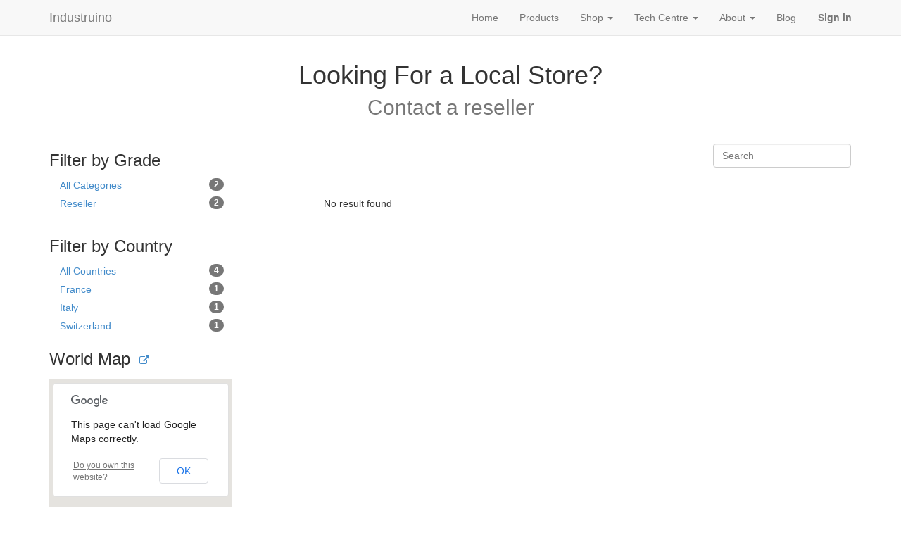

--- FILE ---
content_type: text/html; charset=utf-8
request_url: https://industruino.com/partners/grade/software-partner-2/country/germany-58
body_size: 2896
content:

  
  <!DOCTYPE html>
    <html lang="en-US" data-oe-company-name="Industruino"><head><meta charset="utf-8"/><meta name="viewport" content="initial-scale=1"/><meta name="description"/><meta name="keywords"/><title>Resellers | Industruino</title><link rel="alternate" hreflang="en" href="http://industruino.com/partners/grade/software-partner-2/country/germany-58"/>
            <link href="/web/css/web.assets_common/085040e" rel="stylesheet"/>
            <link href="/web/css/website.assets_frontend/2f7c368" rel="stylesheet"/></head><body><div id="wrapwrap"><header><div class="navbar navbar-default navbar-static-top"><div class="container"><div class="navbar-header"><button class="navbar-toggle" data-target=".navbar-top-collapse" data-toggle="collapse" type="button"><span class="sr-only">Toggle navigation</span><span class="icon-bar"></span><span class="icon-bar"></span><span class="icon-bar"></span></button><a class="navbar-brand" href="/">Industruino</a></div><div class="collapse navbar-collapse navbar-top-collapse"><ul class="nav navbar-nav navbar-right" id="top_menu">
    <li>
        <a href="/">
            <span>Home</span>
        </a>
    </li>
    

    <li>
        <a href="/page/products">
            <span>Products</span>
        </a>
    </li>
    

    
    <li class="dropdown ">
        <a class="dropdown-toggle" data-toggle="dropdown" href="#">
            <span>Shop</span> <span class="caret"></span>
        </a>
        <ul class="dropdown-menu" role="menu">
            
                
    <li>
        <a href="/shop/category/industruino-2">
            <span>Industruino</span>
        </a>
    </li>
    

            
                
    <li>
        <a href="/shop/category/accessories-3">
            <span>Accessories</span>
        </a>
    </li>
    

            
                
    <li>
        <a href="/shop/category/parts-spares-4">
            <span>Part &amp; Spares</span>
        </a>
    </li>
    

            
        </ul>
    </li>

    
    <li class="dropdown ">
        <a class="dropdown-toggle" data-toggle="dropdown" href="#">
            <span>Tech Centre</span> <span class="caret"></span>
        </a>
        <ul class="dropdown-menu" role="menu">
            
                
    <li>
        <a href="/page/techcentre">
            <span>Documentation</span>
        </a>
    </li>
    

            
                
    <li>
        <a href="/forum/1">
            <span>Forum</span>
        </a>
    </li>
    

            
        </ul>
    </li>

    
    <li class="dropdown ">
        <a class="dropdown-toggle" data-toggle="dropdown" href="#">
            <span>About</span> <span class="caret"></span>
        </a>
        <ul class="dropdown-menu" role="menu">
            
                
    <li>
        <a href="/page/aboutus#scrollTop=0">
            <span>About Us</span>
        </a>
    </li>
    

            
                
    <li>
        <a href="/page/references">
            <span>References</span>
        </a>
    </li>
    

            
                
    <li>
        <a href="https://industruino.com/partners/grade/software-partner-2">
            <span>Software Partners</span>
        </a>
    </li>
    

            
                
    <li>
        <a href="https://industruino.com/partners/grade/reseller-1">
            <span>Resellers</span>
        </a>
    </li>
    

            
                
    <li>
        <a href="/page/website.contactus">
            <span>Contact Us</span>
        </a>
    </li>
    

            
                
    <li>
        <a href="/page/shipping">
            <span>Shipping</span>
        </a>
    </li>
    

            
                
    <li>
        <a href="/page/press">
            <span>Press</span>
        </a>
    </li>
    

            
        </ul>
    </li>

    <li>
        <a href="/blog/1">
            <span>Blog</span>
        </a>
    </li>
    

      <li class="hidden">
          <a href="/shop/cart">
              <i class="fa fa-shopping-cart"></i>
              My cart <sup class="my_cart_quantity label label-primary"></sup>
          </a>
      </li>
  <li class="divider"></li>
        <li>
            <a href="/web/login">
                <b>Sign in</b>
            </a>
        </li>
    </ul></div></div></div></header><main>
    
    <div id="wrap">
      <div class="oe_structure"></div>
      <div class="container mt16">
        <div class="row">
          
      <div class="col-md-12">
        <h1 class="text-center">
                    Looking For a Local Store?
                </h1>
        <h2 class="text-center text-muted">
                    Contact a reseller
                </h2>
      </div>
      <div class="col-md-3 mb32" id="partner_left">
        <ul id="reseller_grades" class="nav nav-pills nav-stacked mt16">
          <li class="nav-header">
            <h3>Filter by Grade</h3>
          </li>
          
            <li>
              <a href="/partners/country/germany-58">
                <span class="badge pull-right">2</span>
                All Categories
              </a>
            </li>
          
            <li>
              <a href="/partners/grade/1/country/germany-58">
                <span class="badge pull-right">2</span>
                Reseller
              </a>
            </li>
          
        </ul>
        <ul id="reseller_countries" class="nav nav-pills nav-stacked mt16">
          <li class="nav-header">
            <h3>Filter by Country</h3>
          </li>
          
            <li>
              <a href="/partners/grade/software-partner-2?&amp;country_all=True">
                <span class="badge pull-right">4</span>
                All Countries
              </a>
            </li>
          
            <li>
              <a href="/partners/grade/software-partner-2/country/76">
                <span class="badge pull-right">1</span>
                France
              </a>
            </li>
          
            <li>
              <a href="/partners/grade/software-partner-2/country/110">
                <span class="badge pull-right">1</span>
                Italy
              </a>
            </li>
          
            <li>
              <a href="/partners/grade/software-partner-2/country/44">
                <span class="badge pull-right">1</span>
                Switzerland
              </a>
            </li>
          
            
          
        </ul><div class="modal fade partner_map_modal" tabindex="-1" role="dialog" aria-labelledby="myLargeModalLabel" aria-hidden="true">
          <div class="modal-dialog modal-lg">
            <div class="modal-content">
                <div class="modal-header">
                    <button type="button" class="close" data-dismiss="modal" aria-hidden="true">×</button>
                    <h4 class="modal-title">World Map</h4>
                </div>
                <iframe src="/google_map/?width=898&amp;height=485&amp;partner_ids=&amp;partner_url=/partners/" style="width:898px; height:485px; border:0; padding:0; margin:0;"></iframe>
            </div>
          </div>
        </div><h3>World Map<button class="btn btn-link" data-toggle="modal" data-target=".partner_map_modal"><span class="fa fa-external-link"></span></button></h3><ul class="nav">
            <iframe src="/google_map?width=260&amp;height=240&amp;partner_ids=&amp;partner_url=/partners/" style="width:260px; height:240px; border:0; padding:0; margin:0;" scrolling="no"></iframe>
        </ul>
    
        
        
        
        
      </div>
      <div class="col-md-8 col-md-offset-1" id="ref_content">
        <div class="navbar">
          <div>
            
    

            <form action="" method="get" class="navbar-search pull-right pagination form-inline">
              <div class="form-group pull-right">
                <input type="text" name="search" class="search-query col-md-2 mt4 form-control" placeholder="Search"/>
              </div>
            </form>
          </div>
        </div>
        <div>
          <p>No result found</p>
          
        </div>
        <div class="navbar">
          
    

        </div>
      </div>
    
        </div>
      </div>
      <div class="oe_structure"></div>
    </div>
  </main><footer><div class="container hidden-print">
      <div class="row">
        <div class="col-md-3">
          <h4>Our products & Services</h4>
          <ul class="list-unstyled" id="products">
            <li>
              <a href="/">Home</a>
            </li>
          <li><a href="/forum/how-to">Documentation</a></li>
            <li><a href="/forum/1">Q&A</a></li>
        <li><a href="/forum">Forums</a></li>
    </ul>
        </div>
        <div class="col-md-3" id="info">
          <h4>Connect with us</h4>
          <ul class="list-unstyled">
            <li>
              <a href="/page/website.contactus">Contact us</a>
            </li>
          <li><a href="/page/references">Our References</a></li>
    <li><a href="/blog/1">News</a></li>
    <li><a href="/partners">Resellers</a></li>
    </ul>
          <ul class="list-unstyled">
            <li>
              <i class="fa fa-envelope"></i>
              <span>connect@industruino.com</span>
            </li>
          </ul>
          <h2>
            
            <a href="https://twitter.com/industruino">
              <i class="fa fa-twitter"></i>
            </a>
            
            <a href="https://www.youtube.com/channel/UCaXTWiy30Tria76JghBUkXg">
              <i class="fa fa-youtube-play"></i>
            </a>
            
            <a href="https://github.com/industruino">
              <i class="fa fa-github"></i>
            </a>
          </h2>
        </div>
        <div class="col-md-5 col-lg-offset-1">
          <div>
            <h4>
              <span class="oe_editable">Industruino</span>
              <small> - <a href="/page/website.aboutus">About us</a></small>
            </h4>
            <p>We are a team of passionate people whose goal is to improve everyone's life through disruptive automation products. We build great products to solve your business problems.</p>
            <p>Our products are designed for companies willing to embrace the advantages of open source for their automation challenges. </p>
            <p>
              <u>
                <a href="/page/privacy-policy">Privacy Policy</a>
              </u>
            </p>
          </div>
          
        </div>
      </div>
    </div>
  <div class="container mt16 mb8">
      <div class="pull-left text-muted">Copyright ©2025 <span class="oe_editable">Industruino</span></div>
    </div>
  </footer></div>
            <script type="text/javascript" src="/web/js/web.assets_common/085040e"></script>
            <script type="text/javascript" src="/web/js/website.assets_frontend/2f7c368"></script><script>
                (function(i,s,o,g,r,a,m){i['GoogleAnalyticsObject']=r;i[r]=i[r]||function(){
                (i[r].q=i[r].q||[]).push(arguments)},i[r].l=1*new Date();a=s.createElement(o),
                m=s.getElementsByTagName(o)[0];a.async=1;a.src=g;m.parentNode.insertBefore(a,m)
                })(window,document,'script','//www.google-analytics.com/analytics.js','ga');

                ga('create', 'UA-38157877-1', 'auto');
                ga('send','pageview');
            </script></body></html>




--- FILE ---
content_type: application/javascript
request_url: https://industruino.com/website_google_map/static/src/js/google_map.js
body_size: 1244
content:
function initialize_map() {
    'use strict';

    // MAP CONFIG AND LOADING
    var map = new google.maps.Map(document.getElementById('odoo-google-map'), {
        zoom: 1,
        center: {lat: 0.0, lng: 0.0},
        mapTypeId: google.maps.MapTypeId.ROADMAP
    });

    // ENABLE ADRESS GEOCODING
    var Geocoder = new google.maps.Geocoder();

    // INFO BUBBLES
    var infoWindow = new google.maps.InfoWindow();
    var partners = new google.maps.MarkerImage('/website_google_map/static/src/img/partners.png', new google.maps.Size(25, 25));
    var partner_url = document.body.getAttribute('data-partner-url') || '';
    var markers = [];

    google.maps.event.addListener(map, 'click', function() {
        infoWindow.close();
    });

    // Display the bubble once clicked
    var onMarkerClick = function() {
        var marker = this;
        var p = marker.partner;
        infoWindow.setContent(
              '<div class="marker">'+
              (partner_url.length ? '<a target="_top" href="'+partner_url+p.id+'"><b>'+p.name +'</b></a>' : '<b>'+p.name+'</b>' )+
              (p.type ? '  <b>' + p.type + '</b>' : '')+
              '  <pre>' + p.address + '</pre>'+
              '</div>'
          );
        infoWindow.open(map, marker);
    };

    // Create a bubble for a partner
    var set_marker = function(partner) {
        // If no lat & long, geocode adress
        // TODO: a server cronjob that will store these coordinates in database instead of resolving them on-the-fly
        if (!partner.latitude && !partner.longitude) {
            Geocoder.geocode({'address': partner.address}, function(results, status) {
                if (status === google.maps.GeocoderStatus.OK) {
                    var location = results[0].geometry.location;
                    partner.latitude = location.ob;
                    partner.longitude = location.pb;
                    var marker = new google.maps.Marker({
                        partner: partner,
                        map: map,
                        icon: partners,
                        position: location
                    });
                    google.maps.event.addListener(marker, 'click', onMarkerClick);
                    markers.push(marker);
                } else {
                    console.debug('Geocode was not successful for the following reason: ' + status);
                }
            });
        } else {
            var latLng = new google.maps.LatLng(partner.latitude, partner.longitude);
            var marker = new google.maps.Marker({
                partner: partner,
                icon: partners,
                map: map,
                position: latLng
            });
            google.maps.event.addListener(marker, 'click', onMarkerClick);
            markers.push(marker);
        }
    };

    // Create the markers and cluster them on the map
    if (odoo_partner_data){ /* odoo_partner_data special variable should have been defined in google_map.xml */
        for (var i = 0; i < odoo_partner_data.counter; i++) {
            set_marker(odoo_partner_data.partners[i]);
        }
        var markerCluster = new MarkerClusterer(map, markers);
    }
}

// Initialize map once the DOM has been loaded
google.maps.event.addDomListener(window, 'load', initialize_map);


--- FILE ---
content_type: application/javascript
request_url: https://industruino.com/web/js/web.assets_common/085040e
body_size: 86400
content:

/* /web/static/lib/es5-shim/es5-shim.min.js defined in bundle 'web.assets_common' */
(function(definition){if(typeof define=="function"){define(definition)}else if(typeof YUI=="function"){YUI.add("es5",definition)}else{definition()}})(function(){function Empty(){}if(!Function.prototype.bind){Function.prototype.bind=function bind(that){var target=this;if(typeof target!="function"){throw new TypeError("Function.prototype.bind called on incompatible "+target)}var args=_Array_slice_.call(arguments,1);var bound=function(){if(this instanceof bound){var result=target.apply(this,args.concat(_Array_slice_.call(arguments)));if(Object(result)===result){return result}return this}else{return target.apply(that,args.concat(_Array_slice_.call(arguments)))}};if(target.prototype){Empty.prototype=target.prototype;bound.prototype=new Empty;Empty.prototype=null}return bound}}var call=Function.prototype.call;var prototypeOfArray=Array.prototype;var prototypeOfObject=Object.prototype;var _Array_slice_=prototypeOfArray.slice;var _toString=call.bind(prototypeOfObject.toString);var owns=call.bind(prototypeOfObject.hasOwnProperty);var defineGetter;var defineSetter;var lookupGetter;var lookupSetter;var supportsAccessors;if(supportsAccessors=owns(prototypeOfObject,"__defineGetter__")){defineGetter=call.bind(prototypeOfObject.__defineGetter__);defineSetter=call.bind(prototypeOfObject.__defineSetter__);lookupGetter=call.bind(prototypeOfObject.__lookupGetter__);lookupSetter=call.bind(prototypeOfObject.__lookupSetter__)}if([1,2].splice(0).length!=2){var array_splice=Array.prototype.splice;if(function(){function makeArray(l){var a=[];while(l--){a.unshift(l)}return a}var array=[],lengthBefore;array.splice.bind(array,0,0).apply(null,makeArray(20));array.splice.bind(array,0,0).apply(null,makeArray(26));lengthBefore=array.length;array.splice(5,0,"XXX");if(lengthBefore+1==array.length){return true}}()){Array.prototype.splice=function(start,deleteCount){if(!arguments.length){return[]}else{return array_splice.apply(this,[start===void 0?0:start,deleteCount===void 0?this.length-start:deleteCount].concat(_Array_slice_.call(arguments,2)))}}}else{Array.prototype.splice=function(start,deleteCount){var result,args=_Array_slice_.call(arguments,2),addElementsCount=args.length;if(!arguments.length){return[]}if(start===void 0){start=0}if(deleteCount===void 0){deleteCount=this.length-start}if(addElementsCount>0){if(deleteCount<=0){if(start==this.length){this.push.apply(this,args);return[]}if(start==0){this.unshift.apply(this,args);return[]}}result=_Array_slice_.call(this,start,start+deleteCount);args.push.apply(args,_Array_slice_.call(this,start+deleteCount,this.length));args.unshift.apply(args,_Array_slice_.call(this,0,start));args.unshift(0,this.length);array_splice.apply(this,args);return result}return array_splice.call(this,start,deleteCount)}}}if([].unshift(0)!=1){var array_unshift=Array.prototype.unshift;Array.prototype.unshift=function(){array_unshift.apply(this,arguments);return this.length}}if(!Array.isArray){Array.isArray=function isArray(obj){return _toString(obj)=="[object Array]"}}var boxedString=Object("a"),splitString=boxedString[0]!="a"||!(0 in boxedString);if(!Array.prototype.forEach){Array.prototype.forEach=function forEach(fun){var object=toObject(this),self=splitString&&_toString(this)=="[object String]"?this.split(""):object,thisp=arguments[1],i=-1,length=self.length>>>0;if(_toString(fun)!="[object Function]"){throw new TypeError}while(++i<length){if(i in self){fun.call(thisp,self[i],i,object)}}}}if(!Array.prototype.map){Array.prototype.map=function map(fun){var object=toObject(this),self=splitString&&_toString(this)=="[object String]"?this.split(""):object,length=self.length>>>0,result=Array(length),thisp=arguments[1];if(_toString(fun)!="[object Function]"){throw new TypeError(fun+" is not a function")}for(var i=0;i<length;i++){if(i in self)result[i]=fun.call(thisp,self[i],i,object)}return result}}if(!Array.prototype.filter){Array.prototype.filter=function filter(fun){var object=toObject(this),self=splitString&&_toString(this)=="[object String]"?this.split(""):object,length=self.length>>>0,result=[],value,thisp=arguments[1];if(_toString(fun)!="[object Function]"){throw new TypeError(fun+" is not a function")}for(var i=0;i<length;i++){if(i in self){value=self[i];if(fun.call(thisp,value,i,object)){result.push(value)}}}return result}}if(!Array.prototype.every){Array.prototype.every=function every(fun){var object=toObject(this),self=splitString&&_toString(this)=="[object String]"?this.split(""):object,length=self.length>>>0,thisp=arguments[1];if(_toString(fun)!="[object Function]"){throw new TypeError(fun+" is not a function")}for(var i=0;i<length;i++){if(i in self&&!fun.call(thisp,self[i],i,object)){return false}}return true}}if(!Array.prototype.some){Array.prototype.some=function some(fun){var object=toObject(this),self=splitString&&_toString(this)=="[object String]"?this.split(""):object,length=self.length>>>0,thisp=arguments[1];if(_toString(fun)!="[object Function]"){throw new TypeError(fun+" is not a function")}for(var i=0;i<length;i++){if(i in self&&fun.call(thisp,self[i],i,object)){return true}}return false}}if(!Array.prototype.reduce){Array.prototype.reduce=function reduce(fun){var object=toObject(this),self=splitString&&_toString(this)=="[object String]"?this.split(""):object,length=self.length>>>0;if(_toString(fun)!="[object Function]"){throw new TypeError(fun+" is not a function")}if(!length&&arguments.length==1){throw new TypeError("reduce of empty array with no initial value")}var i=0;var result;if(arguments.length>=2){result=arguments[1]}else{do{if(i in self){result=self[i++];break}if(++i>=length){throw new TypeError("reduce of empty array with no initial value")}}while(true)}for(;i<length;i++){if(i in self){result=fun.call(void 0,result,self[i],i,object)}}return result}}if(!Array.prototype.reduceRight){Array.prototype.reduceRight=function reduceRight(fun){var object=toObject(this),self=splitString&&_toString(this)=="[object String]"?this.split(""):object,length=self.length>>>0;if(_toString(fun)!="[object Function]"){throw new TypeError(fun+" is not a function")}if(!length&&arguments.length==1){throw new TypeError("reduceRight of empty array with no initial value")}var result,i=length-1;if(arguments.length>=2){result=arguments[1]}else{do{if(i in self){result=self[i--];break}if(--i<0){throw new TypeError("reduceRight of empty array with no initial value")}}while(true)}if(i<0){return result}do{if(i in this){result=fun.call(void 0,result,self[i],i,object)}}while(i--);return result}}if(!Array.prototype.indexOf||[0,1].indexOf(1,2)!=-1){Array.prototype.indexOf=function indexOf(sought){var self=splitString&&_toString(this)=="[object String]"?this.split(""):toObject(this),length=self.length>>>0;if(!length){return-1}var i=0;if(arguments.length>1){i=toInteger(arguments[1])}i=i>=0?i:Math.max(0,length+i);for(;i<length;i++){if(i in self&&self[i]===sought){return i}}return-1}}if(!Array.prototype.lastIndexOf||[0,1].lastIndexOf(0,-3)!=-1){Array.prototype.lastIndexOf=function lastIndexOf(sought){var self=splitString&&_toString(this)=="[object String]"?this.split(""):toObject(this),length=self.length>>>0;if(!length){return-1}var i=length-1;if(arguments.length>1){i=Math.min(i,toInteger(arguments[1]))}i=i>=0?i:length-Math.abs(i);for(;i>=0;i--){if(i in self&&sought===self[i]){return i}}return-1}}if(!Object.keys){var hasDontEnumBug=true,dontEnums=["toString","toLocaleString","valueOf","hasOwnProperty","isPrototypeOf","propertyIsEnumerable","constructor"],dontEnumsLength=dontEnums.length;for(var key in{toString:null}){hasDontEnumBug=false}Object.keys=function keys(object){if(typeof object!="object"&&typeof object!="function"||object===null){throw new TypeError("Object.keys called on a non-object")}var keys=[];for(var name in object){if(owns(object,name)){keys.push(name)}}if(hasDontEnumBug){for(var i=0,ii=dontEnumsLength;i<ii;i++){var dontEnum=dontEnums[i];if(owns(object,dontEnum)){keys.push(dontEnum)}}}return keys}}var negativeDate=-621987552e5,negativeYearString="-000001";if(!Date.prototype.toISOString||new Date(negativeDate).toISOString().indexOf(negativeYearString)===-1){Date.prototype.toISOString=function toISOString(){var result,length,value,year,month;if(!isFinite(this)){throw new RangeError("Date.prototype.toISOString called on non-finite value.")}year=this.getUTCFullYear();month=this.getUTCMonth();year+=Math.floor(month/12);month=(month%12+12)%12;result=[month+1,this.getUTCDate(),this.getUTCHours(),this.getUTCMinutes(),this.getUTCSeconds()];year=(year<0?"-":year>9999?"+":"")+("00000"+Math.abs(year)).slice(0<=year&&year<=9999?-4:-6);length=result.length;while(length--){value=result[length];if(value<10){result[length]="0"+value}}return year+"-"+result.slice(0,2).join("-")+"T"+result.slice(2).join(":")+"."+("000"+this.getUTCMilliseconds()).slice(-3)+"Z"}}var dateToJSONIsSupported=false;try{dateToJSONIsSupported=Date.prototype.toJSON&&new Date(NaN).toJSON()===null&&new Date(negativeDate).toJSON().indexOf(negativeYearString)!==-1&&Date.prototype.toJSON.call({toISOString:function(){return true}})}catch(e){}if(!dateToJSONIsSupported){Date.prototype.toJSON=function toJSON(key){var o=Object(this),tv=toPrimitive(o),toISO;if(typeof tv==="number"&&!isFinite(tv)){return null}toISO=o.toISOString;if(typeof toISO!="function"){throw new TypeError("toISOString property is not callable")}return toISO.call(o)}}if(!Date.parse||"Date.parse is buggy"){Date=function(NativeDate){function Date(Y,M,D,h,m,s,ms){var length=arguments.length;if(this instanceof NativeDate){var date=length==1&&String(Y)===Y?new NativeDate(Date.parse(Y)):length>=7?new NativeDate(Y,M,D,h,m,s,ms):length>=6?new NativeDate(Y,M,D,h,m,s):length>=5?new NativeDate(Y,M,D,h,m):length>=4?new NativeDate(Y,M,D,h):length>=3?new NativeDate(Y,M,D):length>=2?new NativeDate(Y,M):length>=1?new NativeDate(Y):new NativeDate;date.constructor=Date;return date}return NativeDate.apply(this,arguments)}var isoDateExpression=new RegExp("^"+"(\\d{4}|[+-]\\d{6})"+"(?:-(\\d{2})"+"(?:-(\\d{2})"+"(?:"+"T(\\d{2})"+":(\\d{2})"+"(?:"+":(\\d{2})"+"(?:(\\.\\d{1,}))?"+")?"+"("+"Z|"+"(?:"+"([-+])"+"(\\d{2})"+":(\\d{2})"+")"+")?)?)?)?"+"$");var months=[0,31,59,90,120,151,181,212,243,273,304,334,365];function dayFromMonth(year,month){var t=month>1?1:0;return months[month]+Math.floor((year-1969+t)/4)-Math.floor((year-1901+t)/100)+Math.floor((year-1601+t)/400)+365*(year-1970)}for(var key in NativeDate){Date[key]=NativeDate[key]}Date.now=NativeDate.now;Date.UTC=NativeDate.UTC;Date.prototype=NativeDate.prototype;Date.prototype.constructor=Date;Date.parse=function parse(string){var match=isoDateExpression.exec(string);if(match){var year=Number(match[1]),month=Number(match[2]||1)-1,day=Number(match[3]||1)-1,hour=Number(match[4]||0),minute=Number(match[5]||0),second=Number(match[6]||0),millisecond=Math.floor(Number(match[7]||0)*1e3),offset=!match[4]||match[8]?0:Number(new NativeDate(1970,0)),signOffset=match[9]==="-"?1:-1,hourOffset=Number(match[10]||0),minuteOffset=Number(match[11]||0),result;if(hour<(minute>0||second>0||millisecond>0?24:25)&&minute<60&&second<60&&millisecond<1e3&&month>-1&&month<12&&hourOffset<24&&minuteOffset<60&&day>-1&&day<dayFromMonth(year,month+1)-dayFromMonth(year,month)){result=((dayFromMonth(year,month)+day)*24+hour+hourOffset*signOffset)*60;result=((result+minute+minuteOffset*signOffset)*60+second)*1e3+millisecond+offset;if(-864e13<=result&&result<=864e13){return result}}return NaN}return NativeDate.parse.apply(this,arguments)};return Date}(Date)}if(!Date.now){Date.now=function now(){return(new Date).getTime()}}if(!Number.prototype.toFixed||8e-5.toFixed(3)!=="0.000"||.9.toFixed(0)==="0"||1.255.toFixed(2)!=="1.25"||0xde0b6b3a7640080.toFixed(0)!=="1000000000000000128"){(function(){var base,size,data,i;base=1e7;size=6;data=[0,0,0,0,0,0];function multiply(n,c){var i=-1;while(++i<size){c+=n*data[i];data[i]=c%base;c=Math.floor(c/base)}}function divide(n){var i=size,c=0;while(--i>=0){c+=data[i];data[i]=Math.floor(c/n);c=c%n*base}}function toString(){var i=size;var s="";while(--i>=0){if(s!==""||i===0||data[i]!==0){var t=String(data[i]);if(s===""){s=t}else{s+="0000000".slice(0,7-t.length)+t}}}return s}function pow(x,n,acc){return n===0?acc:n%2===1?pow(x,n-1,acc*x):pow(x*x,n/2,acc)}function log(x){var n=0;while(x>=4096){n+=12;x/=4096}while(x>=2){n+=1;x/=2}return n}Number.prototype.toFixed=function(fractionDigits){var f,x,s,m,e,z,j,k;f=Number(fractionDigits);f=f!==f?0:Math.floor(f);if(f<0||f>20){throw new RangeError("Number.toFixed called with invalid number of decimals")}x=Number(this);if(x!==x){return"NaN"}if(x<=-1e21||x>=1e21){return String(x)}s="";if(x<0){s="-";x=-x}m="0";if(x>1e-21){e=log(x*pow(2,69,1))-69;z=e<0?x*pow(2,-e,1):x/pow(2,e,1);z*=4503599627370496;e=52-e;if(e>0){multiply(0,z);j=f;while(j>=7){multiply(1e7,0);j-=7}multiply(pow(10,j,1),0);j=e-1;while(j>=23){divide(1<<23);j-=23}divide(1<<j);multiply(1,1);divide(2);m=toString()}else{multiply(0,z);multiply(1<<-e,0);m=toString()+"0.00000000000000000000".slice(2,2+f)}}if(f>0){k=m.length;if(k<=f){m=s+"0.0000000000000000000".slice(0,f-k+2)+m}else{m=s+m.slice(0,k-f)+"."+m.slice(k-f)}}else{m=s+m}return m}})()}var string_split=String.prototype.split;if("ab".split(/(?:ab)*/).length!==2||".".split(/(.?)(.?)/).length!==4||"tesst".split(/(s)*/)[1]==="t"||"".split(/.?/).length===0||".".split(/()()/).length>1){(function(){var compliantExecNpcg=/()??/.exec("")[1]===void 0;String.prototype.split=function(separator,limit){var string=this;if(separator===void 0&&limit===0)return[];if(Object.prototype.toString.call(separator)!=="[object RegExp]"){return string_split.apply(this,arguments)}var output=[],flags=(separator.ignoreCase?"i":"")+(separator.multiline?"m":"")+(separator.extended?"x":"")+(separator.sticky?"y":""),lastLastIndex=0,separator=new RegExp(separator.source,flags+"g"),separator2,match,lastIndex,lastLength;string+="";if(!compliantExecNpcg){separator2=new RegExp("^"+separator.source+"$(?!\\s)",flags)}limit=limit===void 0?-1>>>0:limit>>>0;while(match=separator.exec(string)){lastIndex=match.index+match[0].length;if(lastIndex>lastLastIndex){output.push(string.slice(lastLastIndex,match.index));if(!compliantExecNpcg&&match.length>1){match[0].replace(separator2,function(){for(var i=1;i<arguments.length-2;i++){if(arguments[i]===void 0){match[i]=void 0}}})}if(match.length>1&&match.index<string.length){Array.prototype.push.apply(output,match.slice(1))}lastLength=match[0].length;lastLastIndex=lastIndex;if(output.length>=limit){break}}if(separator.lastIndex===match.index){separator.lastIndex++}}if(lastLastIndex===string.length){if(lastLength||!separator.test("")){output.push("")}}else{output.push(string.slice(lastLastIndex))}return output.length>limit?output.slice(0,limit):output}})()}else if("0".split(void 0,0).length){String.prototype.split=function(separator,limit){if(separator===void 0&&limit===0)return[];return string_split.apply(this,arguments)}}if("".substr&&"0b".substr(-1)!=="b"){var string_substr=String.prototype.substr;String.prototype.substr=function(start,length){return string_substr.call(this,start<0?(start=this.length+start)<0?0:start:start,length)}}var ws="	\n\f\r \xa0\u1680\u180e\u2000\u2001\u2002\u2003"+"\u2004\u2005\u2006\u2007\u2008\u2009\u200a\u202f\u205f\u3000\u2028"+"\u2029\ufeff";if(!String.prototype.trim||ws.trim()){ws="["+ws+"]";var trimBeginRegexp=new RegExp("^"+ws+ws+"*"),trimEndRegexp=new RegExp(ws+ws+"*$");String.prototype.trim=function trim(){if(this===void 0||this===null){throw new TypeError("can't convert "+this+" to object")}return String(this).replace(trimBeginRegexp,"").replace(trimEndRegexp,"")}}function toInteger(n){n=+n;if(n!==n){n=0}else if(n!==0&&n!==1/0&&n!==-(1/0)){n=(n>0||-1)*Math.floor(Math.abs(n))}return n}function isPrimitive(input){var type=typeof input;return input===null||type==="undefined"||type==="boolean"||type==="number"||type==="string"}function toPrimitive(input){var val,valueOf,toString;if(isPrimitive(input)){return input}valueOf=input.valueOf;if(typeof valueOf==="function"){val=valueOf.call(input);if(isPrimitive(val)){return val}}toString=input.toString;if(typeof toString==="function"){val=toString.call(input);if(isPrimitive(val)){return val}}throw new TypeError}var toObject=function(o){if(o==null){throw new TypeError("can't convert "+o+" to object")}return Object(o)}});;

/* /web/static/lib/underscore/underscore.js defined in bundle 'web.assets_common' */
(function(){var root=this;var previousUnderscore=root._;var breaker={};var ArrayProto=Array.prototype,ObjProto=Object.prototype,FuncProto=Function.prototype;var
push=ArrayProto.push,slice=ArrayProto.slice,concat=ArrayProto.concat,toString=ObjProto.toString,hasOwnProperty=ObjProto.hasOwnProperty;var
nativeForEach=ArrayProto.forEach,nativeMap=ArrayProto.map,nativeReduce=ArrayProto.reduce,nativeReduceRight=ArrayProto.reduceRight,nativeFilter=ArrayProto.filter,nativeEvery=ArrayProto.every,nativeSome=ArrayProto.some,nativeIndexOf=ArrayProto.indexOf,nativeLastIndexOf=ArrayProto.lastIndexOf,nativeIsArray=Array.isArray,nativeKeys=Object.keys,nativeBind=FuncProto.bind;var _=function(obj){if(obj instanceof _)return obj;if(!(this instanceof _))return new _(obj);this._wrapped=obj;};if(typeof exports!=='undefined'){if(typeof module!=='undefined'&&module.exports){exports=module.exports=_;}
exports._=_;}else{root._=_;}
_.VERSION='1.6.0';var each=_.each=_.forEach=function(obj,iterator,context){if(obj==null)return obj;if(nativeForEach&&obj.forEach===nativeForEach){obj.forEach(iterator,context);}else if(obj.length===+obj.length){for(var i=0,length=obj.length;i<length;i++){if(iterator.call(context,obj[i],i,obj)===breaker)return;}}else{var keys=_.keys(obj);for(var i=0,length=keys.length;i<length;i++){if(iterator.call(context,obj[keys[i]],keys[i],obj)===breaker)return;}}
return obj;};_.map=_.collect=function(obj,iterator,context){var results=[];if(obj==null)return results;if(nativeMap&&obj.map===nativeMap)return obj.map(iterator,context);each(obj,function(value,index,list){results.push(iterator.call(context,value,index,list));});return results;};var reduceError='Reduce of empty array with no initial value';_.reduce=_.foldl=_.inject=function(obj,iterator,memo,context){var initial=arguments.length>2;if(obj==null)obj=[];if(nativeReduce&&obj.reduce===nativeReduce){if(context)iterator=_.bind(iterator,context);return initial?obj.reduce(iterator,memo):obj.reduce(iterator);}
each(obj,function(value,index,list){if(!initial){memo=value;initial=true;}else{memo=iterator.call(context,memo,value,index,list);}});if(!initial)throw new TypeError(reduceError);return memo;};_.reduceRight=_.foldr=function(obj,iterator,memo,context){var initial=arguments.length>2;if(obj==null)obj=[];if(nativeReduceRight&&obj.reduceRight===nativeReduceRight){if(context)iterator=_.bind(iterator,context);return initial?obj.reduceRight(iterator,memo):obj.reduceRight(iterator);}
var length=obj.length;if(length!==+length){var keys=_.keys(obj);length=keys.length;}
each(obj,function(value,index,list){index=keys?keys[--length]:--length;if(!initial){memo=obj[index];initial=true;}else{memo=iterator.call(context,memo,obj[index],index,list);}});if(!initial)throw new TypeError(reduceError);return memo;};_.find=_.detect=function(obj,predicate,context){var result;any(obj,function(value,index,list){if(predicate.call(context,value,index,list)){result=value;return true;}});return result;};_.filter=_.select=function(obj,predicate,context){var results=[];if(obj==null)return results;if(nativeFilter&&obj.filter===nativeFilter)return obj.filter(predicate,context);each(obj,function(value,index,list){if(predicate.call(context,value,index,list))results.push(value);});return results;};_.reject=function(obj,predicate,context){return _.filter(obj,function(value,index,list){return!predicate.call(context,value,index,list);},context);};_.every=_.all=function(obj,predicate,context){predicate||(predicate=_.identity);var result=true;if(obj==null)return result;if(nativeEvery&&obj.every===nativeEvery)return obj.every(predicate,context);each(obj,function(value,index,list){if(!(result=result&&predicate.call(context,value,index,list)))return breaker;});return!!result;};var any=_.some=_.any=function(obj,predicate,context){predicate||(predicate=_.identity);var result=false;if(obj==null)return result;if(nativeSome&&obj.some===nativeSome)return obj.some(predicate,context);each(obj,function(value,index,list){if(result||(result=predicate.call(context,value,index,list)))return breaker;});return!!result;};_.contains=_.include=function(obj,target){if(obj==null)return false;if(nativeIndexOf&&obj.indexOf===nativeIndexOf)return obj.indexOf(target)!=-1;return any(obj,function(value){return value===target;});};_.invoke=function(obj,method){var args=slice.call(arguments,2);var isFunc=_.isFunction(method);return _.map(obj,function(value){return(isFunc?method:value[method]).apply(value,args);});};_.pluck=function(obj,key){return _.map(obj,_.property(key));};_.where=function(obj,attrs){return _.filter(obj,_.matches(attrs));};_.findWhere=function(obj,attrs){return _.find(obj,_.matches(attrs));};_.max=function(obj,iterator,context){if(!iterator&&_.isArray(obj)&&obj[0]===+obj[0]&&obj.length<65535){return Math.max.apply(Math,obj);}
var result=-Infinity,lastComputed=-Infinity;each(obj,function(value,index,list){var computed=iterator?iterator.call(context,value,index,list):value;if(computed>lastComputed){result=value;lastComputed=computed;}});return result;};_.min=function(obj,iterator,context){if(!iterator&&_.isArray(obj)&&obj[0]===+obj[0]&&obj.length<65535){return Math.min.apply(Math,obj);}
var result=Infinity,lastComputed=Infinity;each(obj,function(value,index,list){var computed=iterator?iterator.call(context,value,index,list):value;if(computed<lastComputed){result=value;lastComputed=computed;}});return result;};_.shuffle=function(obj){var rand;var index=0;var shuffled=[];each(obj,function(value){rand=_.random(index++);shuffled[index-1]=shuffled[rand];shuffled[rand]=value;});return shuffled;};_.sample=function(obj,n,guard){if(n==null||guard){if(obj.length!==+obj.length)obj=_.values(obj);return obj[_.random(obj.length-1)];}
return _.shuffle(obj).slice(0,Math.max(0,n));};var lookupIterator=function(value){if(value==null)return _.identity;if(_.isFunction(value))return value;return _.property(value);};_.sortBy=function(obj,iterator,context){iterator=lookupIterator(iterator);return _.pluck(_.map(obj,function(value,index,list){return{value:value,index:index,criteria:iterator.call(context,value,index,list)};}).sort(function(left,right){var a=left.criteria;var b=right.criteria;if(a!==b){if(a>b||a===void 0)return 1;if(a<b||b===void 0)return-1;}
return left.index-right.index;}),'value');};var group=function(behavior){return function(obj,iterator,context){var result={};iterator=lookupIterator(iterator);each(obj,function(value,index){var key=iterator.call(context,value,index,obj);behavior(result,key,value);});return result;};};_.groupBy=group(function(result,key,value){_.has(result,key)?result[key].push(value):result[key]=[value];});_.indexBy=group(function(result,key,value){result[key]=value;});_.countBy=group(function(result,key){_.has(result,key)?result[key]++:result[key]=1;});_.sortedIndex=function(array,obj,iterator,context){iterator=lookupIterator(iterator);var value=iterator.call(context,obj);var low=0,high=array.length;while(low<high){var mid=(low+high)>>>1;iterator.call(context,array[mid])<value?low=mid+1:high=mid;}
return low;};_.toArray=function(obj){if(!obj)return[];if(_.isArray(obj))return slice.call(obj);if(obj.length===+obj.length)return _.map(obj,_.identity);return _.values(obj);};_.size=function(obj){if(obj==null)return 0;return(obj.length===+obj.length)?obj.length:_.keys(obj).length;};_.first=_.head=_.take=function(array,n,guard){if(array==null)return void 0;if((n==null)||guard)return array[0];if(n<0)return[];return slice.call(array,0,n);};_.initial=function(array,n,guard){return slice.call(array,0,array.length-((n==null)||guard?1:n));};_.last=function(array,n,guard){if(array==null)return void 0;if((n==null)||guard)return array[array.length-1];return slice.call(array,Math.max(array.length-n,0));};_.rest=_.tail=_.drop=function(array,n,guard){return slice.call(array,(n==null)||guard?1:n);};_.compact=function(array){return _.filter(array,_.identity);};var flatten=function(input,shallow,output){if(shallow&&_.every(input,_.isArray)){return concat.apply(output,input);}
each(input,function(value){if(_.isArray(value)||_.isArguments(value)){shallow?push.apply(output,value):flatten(value,shallow,output);}else{output.push(value);}});return output;};_.flatten=function(array,shallow){return flatten(array,shallow,[]);};_.without=function(array){return _.difference(array,slice.call(arguments,1));};_.partition=function(array,predicate,context){predicate=lookupIterator(predicate);var pass=[],fail=[];each(array,function(elem){(predicate.call(context,elem)?pass:fail).push(elem);});return[pass,fail];};_.uniq=_.unique=function(array,isSorted,iterator,context){if(_.isFunction(isSorted)){context=iterator;iterator=isSorted;isSorted=false;}
var initial=iterator?_.map(array,iterator,context):array;var results=[];var seen=[];each(initial,function(value,index){if(isSorted?(!index||seen[seen.length-1]!==value):!_.contains(seen,value)){seen.push(value);results.push(array[index]);}});return results;};_.union=function(){return _.uniq(_.flatten(arguments,true));};_.intersection=function(array){var rest=slice.call(arguments,1);return _.filter(_.uniq(array),function(item){return _.every(rest,function(other){return _.contains(other,item);});});};_.difference=function(array){var rest=concat.apply(ArrayProto,slice.call(arguments,1));return _.filter(array,function(value){return!_.contains(rest,value);});};_.zip=function(){var length=_.max(_.pluck(arguments,'length').concat(0));var results=new Array(length);for(var i=0;i<length;i++){results[i]=_.pluck(arguments,''+i);}
return results;};_.object=function(list,values){if(list==null)return{};var result={};for(var i=0,length=list.length;i<length;i++){if(values){result[list[i]]=values[i];}else{result[list[i][0]]=list[i][1];}}
return result;};_.indexOf=function(array,item,isSorted){if(array==null)return-1;var i=0,length=array.length;if(isSorted){if(typeof isSorted=='number'){i=(isSorted<0?Math.max(0,length+isSorted):isSorted);}else{i=_.sortedIndex(array,item);return array[i]===item?i:-1;}}
if(nativeIndexOf&&array.indexOf===nativeIndexOf)return array.indexOf(item,isSorted);for(;i<length;i++)if(array[i]===item)return i;return-1;};_.lastIndexOf=function(array,item,from){if(array==null)return-1;var hasIndex=from!=null;if(nativeLastIndexOf&&array.lastIndexOf===nativeLastIndexOf){return hasIndex?array.lastIndexOf(item,from):array.lastIndexOf(item);}
var i=(hasIndex?from:array.length);while(i--)if(array[i]===item)return i;return-1;};_.range=function(start,stop,step){if(arguments.length<=1){stop=start||0;start=0;}
step=arguments[2]||1;var length=Math.max(Math.ceil((stop-start)/step),0);var idx=0;var range=new Array(length);while(idx<length){range[idx++]=start;start+=step;}
return range;};var ctor=function(){};_.bind=function(func,context){var args,bound;if(nativeBind&&func.bind===nativeBind)return nativeBind.apply(func,slice.call(arguments,1));if(!_.isFunction(func))throw new TypeError;args=slice.call(arguments,2);return bound=function(){if(!(this instanceof bound))return func.apply(context,args.concat(slice.call(arguments)));ctor.prototype=func.prototype;var self=new ctor;ctor.prototype=null;var result=func.apply(self,args.concat(slice.call(arguments)));if(Object(result)===result)return result;return self;};};_.partial=function(func){var boundArgs=slice.call(arguments,1);return function(){var position=0;var args=boundArgs.slice();for(var i=0,length=args.length;i<length;i++){if(args[i]===_)args[i]=arguments[position++];}
while(position<arguments.length)args.push(arguments[position++]);return func.apply(this,args);};};_.bindAll=function(obj){var funcs=slice.call(arguments,1);if(funcs.length===0)throw new Error('bindAll must be passed function names');each(funcs,function(f){obj[f]=_.bind(obj[f],obj);});return obj;};_.memoize=function(func,hasher){var memo={};hasher||(hasher=_.identity);return function(){var key=hasher.apply(this,arguments);return _.has(memo,key)?memo[key]:(memo[key]=func.apply(this,arguments));};};_.delay=function(func,wait){var args=slice.call(arguments,2);return setTimeout(function(){return func.apply(null,args);},wait);};_.defer=function(func){return _.delay.apply(_,[func,1].concat(slice.call(arguments,1)));};_.throttle=function(func,wait,options){var context,args,result;var timeout=null;var previous=0;options||(options={});var later=function(){previous=options.leading===false?0:_.now();timeout=null;result=func.apply(context,args);context=args=null;};return function(){var now=_.now();if(!previous&&options.leading===false)previous=now;var remaining=wait-(now-previous);context=this;args=arguments;if(remaining<=0){clearTimeout(timeout);timeout=null;previous=now;result=func.apply(context,args);context=args=null;}else if(!timeout&&options.trailing!==false){timeout=setTimeout(later,remaining);}
return result;};};_.debounce=function(func,wait,immediate){var timeout,args,context,timestamp,result;var later=function(){var last=_.now()-timestamp;if(last<wait){timeout=setTimeout(later,wait-last);}else{timeout=null;if(!immediate){result=func.apply(context,args);context=args=null;}}};return function(){context=this;args=arguments;timestamp=_.now();var callNow=immediate&&!timeout;if(!timeout){timeout=setTimeout(later,wait);}
if(callNow){result=func.apply(context,args);context=args=null;}
return result;};};_.once=function(func){var ran=false,memo;return function(){if(ran)return memo;ran=true;memo=func.apply(this,arguments);func=null;return memo;};};_.wrap=function(func,wrapper){return _.partial(wrapper,func);};_.compose=function(){var funcs=arguments;return function(){var args=arguments;for(var i=funcs.length-1;i>=0;i--){args=[funcs[i].apply(this,args)];}
return args[0];};};_.after=function(times,func){return function(){if(--times<1){return func.apply(this,arguments);}};};_.keys=function(obj){if(!_.isObject(obj))return[];if(nativeKeys)return nativeKeys(obj);var keys=[];for(var key in obj)if(_.has(obj,key))keys.push(key);return keys;};_.values=function(obj){var keys=_.keys(obj);var length=keys.length;var values=new Array(length);for(var i=0;i<length;i++){values[i]=obj[keys[i]];}
return values;};_.pairs=function(obj){var keys=_.keys(obj);var length=keys.length;var pairs=new Array(length);for(var i=0;i<length;i++){pairs[i]=[keys[i],obj[keys[i]]];}
return pairs;};_.invert=function(obj){var result={};var keys=_.keys(obj);for(var i=0,length=keys.length;i<length;i++){result[obj[keys[i]]]=keys[i];}
return result;};_.functions=_.methods=function(obj){var names=[];for(var key in obj){if(_.isFunction(obj[key]))names.push(key);}
return names.sort();};_.extend=function(obj){each(slice.call(arguments,1),function(source){if(source){for(var prop in source){obj[prop]=source[prop];}}});return obj;};_.pick=function(obj){var copy={};var keys=concat.apply(ArrayProto,slice.call(arguments,1));each(keys,function(key){if(key in obj)copy[key]=obj[key];});return copy;};_.omit=function(obj){var copy={};var keys=concat.apply(ArrayProto,slice.call(arguments,1));for(var key in obj){if(!_.contains(keys,key))copy[key]=obj[key];}
return copy;};_.defaults=function(obj){each(slice.call(arguments,1),function(source){if(source){for(var prop in source){if(obj[prop]===void 0)obj[prop]=source[prop];}}});return obj;};_.clone=function(obj){if(!_.isObject(obj))return obj;return _.isArray(obj)?obj.slice():_.extend({},obj);};_.tap=function(obj,interceptor){interceptor(obj);return obj;};var eq=function(a,b,aStack,bStack){if(a===b)return a!==0||1/a==1/b;if(a==null||b==null)return a===b;if(a instanceof _)a=a._wrapped;if(b instanceof _)b=b._wrapped;var className=toString.call(a);if(className!=toString.call(b))return false;switch(className){case'[object String]':return a==String(b);case'[object Number]':return a!=+a?b!=+b:(a==0?1/a==1/b:a==+b);case'[object Date]':case'[object Boolean]':return+a==+b;case'[object RegExp]':return a.source==b.source&&a.global==b.global&&a.multiline==b.multiline&&a.ignoreCase==b.ignoreCase;}
if(typeof a!='object'||typeof b!='object')return false;var length=aStack.length;while(length--){if(aStack[length]==a)return bStack[length]==b;}
var aCtor=a.constructor,bCtor=b.constructor;if(aCtor!==bCtor&&!(_.isFunction(aCtor)&&(aCtor instanceof aCtor)&&_.isFunction(bCtor)&&(bCtor instanceof bCtor))&&('constructor'in a&&'constructor'in b)){return false;}
aStack.push(a);bStack.push(b);var size=0,result=true;if(className=='[object Array]'){size=a.length;result=size==b.length;if(result){while(size--){if(!(result=eq(a[size],b[size],aStack,bStack)))break;}}}else{for(var key in a){if(_.has(a,key)){size++;if(!(result=_.has(b,key)&&eq(a[key],b[key],aStack,bStack)))break;}}
if(result){for(key in b){if(_.has(b,key)&&!(size--))break;}
result=!size;}}
aStack.pop();bStack.pop();return result;};_.isEqual=function(a,b){return eq(a,b,[],[]);};_.isEmpty=function(obj){if(obj==null)return true;if(_.isArray(obj)||_.isString(obj))return obj.length===0;for(var key in obj)if(_.has(obj,key))return false;return true;};_.isElement=function(obj){return!!(obj&&obj.nodeType===1);};_.isArray=nativeIsArray||function(obj){return toString.call(obj)=='[object Array]';};_.isObject=function(obj){return obj===Object(obj);};each(['Arguments','Function','String','Number','Date','RegExp'],function(name){_['is'+name]=function(obj){return toString.call(obj)=='[object '+name+']';};});if(!_.isArguments(arguments)){_.isArguments=function(obj){return!!(obj&&_.has(obj,'callee'));};}
if(typeof(/./)!=='function'){_.isFunction=function(obj){return typeof obj==='function';};}
_.isFinite=function(obj){return isFinite(obj)&&!isNaN(parseFloat(obj));};_.isNaN=function(obj){return _.isNumber(obj)&&obj!=+obj;};_.isBoolean=function(obj){return obj===true||obj===false||toString.call(obj)=='[object Boolean]';};_.isNull=function(obj){return obj===null;};_.isUndefined=function(obj){return obj===void 0;};_.has=function(obj,key){return hasOwnProperty.call(obj,key);};_.noConflict=function(){root._=previousUnderscore;return this;};_.identity=function(value){return value;};_.constant=function(value){return function(){return value;};};_.property=function(key){return function(obj){return obj[key];};};_.matches=function(attrs){return function(obj){if(obj===attrs)return true;for(var key in attrs){if(attrs[key]!==obj[key])
return false;}
return true;}};_.times=function(n,iterator,context){var accum=Array(Math.max(0,n));for(var i=0;i<n;i++)accum[i]=iterator.call(context,i);return accum;};_.random=function(min,max){if(max==null){max=min;min=0;}
return min+Math.floor(Math.random()*(max-min+1));};_.now=Date.now||function(){return new Date().getTime();};var entityMap={escape:{'&':'&amp;','<':'&lt;','>':'&gt;','"':'&quot;',"'":'&#x27;'}};entityMap.unescape=_.invert(entityMap.escape);var entityRegexes={escape:new RegExp('['+_.keys(entityMap.escape).join('')+']','g'),unescape:new RegExp('('+_.keys(entityMap.unescape).join('|')+')','g')};_.each(['escape','unescape'],function(method){_[method]=function(string){if(string==null)return'';return(''+string).replace(entityRegexes[method],function(match){return entityMap[method][match];});};});_.result=function(object,property){if(object==null)return void 0;var value=object[property];return _.isFunction(value)?value.call(object):value;};_.mixin=function(obj){each(_.functions(obj),function(name){var func=_[name]=obj[name];_.prototype[name]=function(){var args=[this._wrapped];push.apply(args,arguments);return result.call(this,func.apply(_,args));};});};var idCounter=0;_.uniqueId=function(prefix){var id=++idCounter+'';return prefix?prefix+id:id;};_.templateSettings={evaluate:/<%([\s\S]+?)%>/g,interpolate:/<%=([\s\S]+?)%>/g,escape:/<%-([\s\S]+?)%>/g};var noMatch=/(.)^/;var escapes={"'":"'",'\\':'\\','\r':'r','\n':'n','\t':'t','\u2028':'u2028','\u2029':'u2029'};var escaper=/\\|'|\r|\n|\t|\u2028|\u2029/g;_.template=function(text,data,settings){var render;settings=_.defaults({},settings,_.templateSettings);var matcher=new RegExp([(settings.escape||noMatch).source,(settings.interpolate||noMatch).source,(settings.evaluate||noMatch).source].join('|')+'|$','g');var index=0;var source="__p+='";text.replace(matcher,function(match,escape,interpolate,evaluate,offset){source+=text.slice(index,offset).replace(escaper,function(match){return'\\'+escapes[match];});if(escape){source+="'+\n((__t=("+escape+"))==null?'':_.escape(__t))+\n'";}
if(interpolate){source+="'+\n((__t=("+interpolate+"))==null?'':__t)+\n'";}
if(evaluate){source+="';\n"+evaluate+"\n__p+='";}
index=offset+match.length;return match;});source+="';\n";if(!settings.variable)source='with(obj||{}){\n'+source+'}\n';source="var __t,__p='',__j=Array.prototype.join,"+"print=function(){__p+=__j.call(arguments,'');};\n"+
source+"return __p;\n";try{render=new Function(settings.variable||'obj','_',source);}catch(e){e.source=source;throw e;}
if(data)return render(data,_);var template=function(data){return render.call(this,data,_);};template.source='function('+(settings.variable||'obj')+'){\n'+source+'}';return template;};_.chain=function(obj){return _(obj).chain();};var result=function(obj){return this._chain?_(obj).chain():obj;};_.mixin(_);each(['pop','push','reverse','shift','sort','splice','unshift'],function(name){var method=ArrayProto[name];_.prototype[name]=function(){var obj=this._wrapped;method.apply(obj,arguments);if((name=='shift'||name=='splice')&&obj.length===0)delete obj[0];return result.call(this,obj);};});each(['concat','join','slice'],function(name){var method=ArrayProto[name];_.prototype[name]=function(){return result.call(this,method.apply(this._wrapped,arguments));};});_.extend(_.prototype,{chain:function(){this._chain=true;return this;},value:function(){return this._wrapped;}});if(typeof define==='function'&&define.amd){define('underscore',[],function(){return _;});}}).call(this);;

/* /web/static/lib/underscore.string/lib/underscore.string.js defined in bundle 'web.assets_common' */
!function(root,String){'use strict';var nativeTrim=String.prototype.trim;var nativeTrimRight=String.prototype.trimRight;var nativeTrimLeft=String.prototype.trimLeft;var parseNumber=function(source){return source*1||0;};var strRepeat=function(str,qty){if(qty<1)return'';var result='';while(qty>0){if(qty&1)result+=str;qty>>=1,str+=str;}
return result;};var slice=[].slice;var defaultToWhiteSpace=function(characters){if(characters==null)
return'\\s';else if(characters.source)
return characters.source;else
return'['+_s.escapeRegExp(characters)+']';};function boolMatch(s,matchers){var i,matcher,down=s.toLowerCase();matchers=[].concat(matchers);for(i=0;i<matchers.length;i+=1){matcher=matchers[i];if(!matcher)continue;if(matcher.test&&matcher.test(s))return true;if(matcher.toLowerCase()===down)return true;}}
var escapeChars={lt:'<',gt:'>',quot:'"',amp:'&',apos:"'"};var reversedEscapeChars={};for(var key in escapeChars)reversedEscapeChars[escapeChars[key]]=key;reversedEscapeChars["'"]='#39';var sprintf=(function(){function get_type(variable){return Object.prototype.toString.call(variable).slice(8,-1).toLowerCase();}
var str_repeat=strRepeat;var str_format=function(){if(!str_format.cache.hasOwnProperty(arguments[0])){str_format.cache[arguments[0]]=str_format.parse(arguments[0]);}
return str_format.format.call(null,str_format.cache[arguments[0]],arguments);};str_format.format=function(parse_tree,argv){var cursor=1,tree_length=parse_tree.length,node_type='',arg,output=[],i,k,match,pad,pad_character,pad_length;for(i=0;i<tree_length;i++){node_type=get_type(parse_tree[i]);if(node_type==='string'){output.push(parse_tree[i]);}
else if(node_type==='array'){match=parse_tree[i];if(match[2]){arg=argv[cursor];for(k=0;k<match[2].length;k++){if(!arg.hasOwnProperty(match[2][k])){throw new Error(sprintf('[_.sprintf] property "%s" does not exist',match[2][k]));}
arg=arg[match[2][k]];}}else if(match[1]){arg=argv[match[1]];}
else{arg=argv[cursor++];}
if(/[^s]/.test(match[8])&&(get_type(arg)!='number')){throw new Error(sprintf('[_.sprintf] expecting number but found %s',get_type(arg)));}
switch(match[8]){case'b':arg=arg.toString(2);break;case'c':arg=String.fromCharCode(arg);break;case'd':arg=parseInt(arg,10);break;case'e':arg=match[7]?arg.toExponential(match[7]):arg.toExponential();break;case'f':arg=match[7]?parseFloat(arg).toFixed(match[7]):parseFloat(arg);break;case'o':arg=arg.toString(8);break;case's':arg=((arg=String(arg))&&match[7]?arg.substring(0,match[7]):arg);break;case'u':arg=Math.abs(arg);break;case'x':arg=arg.toString(16);break;case'X':arg=arg.toString(16).toUpperCase();break;}
arg=(/[def]/.test(match[8])&&match[3]&&arg>=0?'+'+arg:arg);pad_character=match[4]?match[4]=='0'?'0':match[4].charAt(1):' ';pad_length=match[6]-String(arg).length;pad=match[6]?str_repeat(pad_character,pad_length):'';output.push(match[5]?arg+pad:pad+arg);}}
return output.join('');};str_format.cache={};str_format.parse=function(fmt){var _fmt=fmt,match=[],parse_tree=[],arg_names=0;while(_fmt){if((match=/^[^\x25]+/.exec(_fmt))!==null){parse_tree.push(match[0]);}
else if((match=/^\x25{2}/.exec(_fmt))!==null){parse_tree.push('%');}
else if((match=/^\x25(?:([1-9]\d*)\$|\(([^\)]+)\))?(\+)?(0|'[^$])?(-)?(\d+)?(?:\.(\d+))?([b-fosuxX])/.exec(_fmt))!==null){if(match[2]){arg_names|=1;var field_list=[],replacement_field=match[2],field_match=[];if((field_match=/^([a-z_][a-z_\d]*)/i.exec(replacement_field))!==null){field_list.push(field_match[1]);while((replacement_field=replacement_field.substring(field_match[0].length))!==''){if((field_match=/^\.([a-z_][a-z_\d]*)/i.exec(replacement_field))!==null){field_list.push(field_match[1]);}
else if((field_match=/^\[(\d+)\]/.exec(replacement_field))!==null){field_list.push(field_match[1]);}
else{throw new Error('[_.sprintf] huh?');}}}
else{throw new Error('[_.sprintf] huh?');}
match[2]=field_list;}
else{arg_names|=2;}
if(arg_names===3){throw new Error('[_.sprintf] mixing positional and named placeholders is not (yet) supported');}
parse_tree.push(match);}
else{throw new Error('[_.sprintf] huh?');}
_fmt=_fmt.substring(match[0].length);}
return parse_tree;};return str_format;})();var _s={VERSION:'2.3.0',isBlank:function(str){if(str==null)str='';return(/^\s*$/).test(str);},stripTags:function(str){if(str==null)return'';return String(str).replace(/<\/?[^>]+>/g,'');},capitalize:function(str){str=str==null?'':String(str);return str.charAt(0).toUpperCase()+str.slice(1);},chop:function(str,step){if(str==null)return[];str=String(str);step=~~step;return step>0?str.match(new RegExp('.{1,'+step+'}','g')):[str];},clean:function(str){return _s.strip(str).replace(/\s+/g,' ');},count:function(str,substr){if(str==null||substr==null)return 0;str=String(str);substr=String(substr);var count=0,pos=0,length=substr.length;while(true){pos=str.indexOf(substr,pos);if(pos===-1)break;count++;pos+=length;}
return count;},chars:function(str){if(str==null)return[];return String(str).split('');},swapCase:function(str){if(str==null)return'';return String(str).replace(/\S/g,function(c){return c===c.toUpperCase()?c.toLowerCase():c.toUpperCase();});},escapeHTML:function(str){if(str==null)return'';return String(str).replace(/[&<>"']/g,function(m){return'&'+reversedEscapeChars[m]+';';});},unescapeHTML:function(str){if(str==null)return'';return String(str).replace(/\&([^;]+);/g,function(entity,entityCode){var match;if(entityCode in escapeChars){return escapeChars[entityCode];}else if(match=entityCode.match(/^#x([\da-fA-F]+)$/)){return String.fromCharCode(parseInt(match[1],16));}else if(match=entityCode.match(/^#(\d+)$/)){return String.fromCharCode(~~match[1]);}else{return entity;}});},escapeRegExp:function(str){if(str==null)return'';return String(str).replace(/([.*+?^=!:${}()|[\]\/\\])/g,'\\$1');},splice:function(str,i,howmany,substr){var arr=_s.chars(str);arr.splice(~~i,~~howmany,substr);return arr.join('');},insert:function(str,i,substr){return _s.splice(str,i,0,substr);},include:function(str,needle){if(needle==='')return true;if(str==null)return false;return String(str).indexOf(needle)!==-1;},join:function(){var args=slice.call(arguments),separator=args.shift();if(separator==null)separator='';return args.join(separator);},lines:function(str){if(str==null)return[];return String(str).split("\n");},reverse:function(str){return _s.chars(str).reverse().join('');},startsWith:function(str,starts){if(starts==='')return true;if(str==null||starts==null)return false;str=String(str);starts=String(starts);return str.length>=starts.length&&str.slice(0,starts.length)===starts;},endsWith:function(str,ends){if(ends==='')return true;if(str==null||ends==null)return false;str=String(str);ends=String(ends);return str.length>=ends.length&&str.slice(str.length-ends.length)===ends;},succ:function(str){if(str==null)return'';str=String(str);return str.slice(0,-1)+String.fromCharCode(str.charCodeAt(str.length-1)+1);},titleize:function(str){if(str==null)return'';str=String(str).toLowerCase();return str.replace(/(?:^|\s|-)\S/g,function(c){return c.toUpperCase();});},camelize:function(str){return _s.trim(str).replace(/[-_\s]+(.)?/g,function(match,c){return c?c.toUpperCase():"";});},underscored:function(str){return _s.trim(str).replace(/([a-z\d])([A-Z]+)/g,'$1_$2').replace(/[-\s]+/g,'_').toLowerCase();},dasherize:function(str){return _s.trim(str).replace(/([A-Z])/g,'-$1').replace(/[-_\s]+/g,'-').toLowerCase();},classify:function(str){return _s.titleize(String(str).replace(/[\W_]/g,' ')).replace(/\s/g,'');},humanize:function(str){return _s.capitalize(_s.underscored(str).replace(/_id$/,'').replace(/_/g,' '));},trim:function(str,characters){if(str==null)return'';if(!characters&&nativeTrim)return nativeTrim.call(str);characters=defaultToWhiteSpace(characters);return String(str).replace(new RegExp('\^'+characters+'+|'+characters+'+$','g'),'');},ltrim:function(str,characters){if(str==null)return'';if(!characters&&nativeTrimLeft)return nativeTrimLeft.call(str);characters=defaultToWhiteSpace(characters);return String(str).replace(new RegExp('^'+characters+'+'),'');},rtrim:function(str,characters){if(str==null)return'';if(!characters&&nativeTrimRight)return nativeTrimRight.call(str);characters=defaultToWhiteSpace(characters);return String(str).replace(new RegExp(characters+'+$'),'');},truncate:function(str,length,truncateStr){if(str==null)return'';str=String(str);truncateStr=truncateStr||'...';length=~~length;return str.length>length?str.slice(0,length)+truncateStr:str;},prune:function(str,length,pruneStr){if(str==null)return'';str=String(str);length=~~length;pruneStr=pruneStr!=null?String(pruneStr):'...';if(str.length<=length)return str;var tmpl=function(c){return c.toUpperCase()!==c.toLowerCase()?'A':' ';},template=str.slice(0,length+1).replace(/.(?=\W*\w*$)/g,tmpl);if(template.slice(template.length-2).match(/\w\w/))
template=template.replace(/\s*\S+$/,'');else
template=_s.rtrim(template.slice(0,template.length-1));return(template+pruneStr).length>str.length?str:str.slice(0,template.length)+pruneStr;},words:function(str,delimiter){if(_s.isBlank(str))return[];return _s.trim(str,delimiter).split(delimiter||/\s+/);},pad:function(str,length,padStr,type){str=str==null?'':String(str);length=~~length;var padlen=0;if(!padStr)
padStr=' ';else if(padStr.length>1)
padStr=padStr.charAt(0);switch(type){case'right':padlen=length-str.length;return str+strRepeat(padStr,padlen);case'both':padlen=length-str.length;return strRepeat(padStr,Math.ceil(padlen/2))+str
+strRepeat(padStr,Math.floor(padlen/2));default:padlen=length-str.length;return strRepeat(padStr,padlen)+str;}},lpad:function(str,length,padStr){return _s.pad(str,length,padStr);},rpad:function(str,length,padStr){return _s.pad(str,length,padStr,'right');},lrpad:function(str,length,padStr){return _s.pad(str,length,padStr,'both');},sprintf:sprintf,vsprintf:function(fmt,argv){argv.unshift(fmt);return sprintf.apply(null,argv);},toNumber:function(str,decimals){if(!str)return 0;str=_s.trim(str);if(!str.match(/^-?\d+(?:\.\d+)?$/))return NaN;return parseNumber(parseNumber(str).toFixed(~~decimals));},numberFormat:function(number,dec,dsep,tsep){if(isNaN(number)||number==null)return'';number=number.toFixed(~~dec);tsep=typeof tsep=='string'?tsep:',';var parts=number.split('.'),fnums=parts[0],decimals=parts[1]?(dsep||'.')+parts[1]:'';return fnums.replace(/(\d)(?=(?:\d{3})+$)/g,'$1'+tsep)+decimals;},strRight:function(str,sep){if(str==null)return'';str=String(str);sep=sep!=null?String(sep):sep;var pos=!sep?-1:str.indexOf(sep);return~pos?str.slice(pos+sep.length,str.length):str;},strRightBack:function(str,sep){if(str==null)return'';str=String(str);sep=sep!=null?String(sep):sep;var pos=!sep?-1:str.lastIndexOf(sep);return~pos?str.slice(pos+sep.length,str.length):str;},strLeft:function(str,sep){if(str==null)return'';str=String(str);sep=sep!=null?String(sep):sep;var pos=!sep?-1:str.indexOf(sep);return~pos?str.slice(0,pos):str;},strLeftBack:function(str,sep){if(str==null)return'';str+='';sep=sep!=null?''+sep:sep;var pos=str.lastIndexOf(sep);return~pos?str.slice(0,pos):str;},toSentence:function(array,separator,lastSeparator,serial){separator=separator||', ';lastSeparator=lastSeparator||' and ';var a=array.slice(),lastMember=a.pop();if(array.length>2&&serial)lastSeparator=_s.rtrim(separator)+lastSeparator;return a.length?a.join(separator)+lastSeparator+lastMember:lastMember;},toSentenceSerial:function(){var args=slice.call(arguments);args[3]=true;return _s.toSentence.apply(_s,args);},slugify:function(str){if(str==null)return'';var from="ąàáäâãåæăćęèéëêìíïîłńòóöôõøśșțùúüûñçżź",to="aaaaaaaaaceeeeeiiiilnoooooosstuuuunczz",regex=new RegExp(defaultToWhiteSpace(from),'g');str=String(str).toLowerCase().replace(regex,function(c){var index=from.indexOf(c);return to.charAt(index)||'-';});return _s.dasherize(str.replace(/[^\w\s-]/g,''));},surround:function(str,wrapper){return[wrapper,str,wrapper].join('');},quote:function(str,quoteChar){return _s.surround(str,quoteChar||'"');},unquote:function(str,quoteChar){quoteChar=quoteChar||'"';if(str[0]===quoteChar&&str[str.length-1]===quoteChar)
return str.slice(1,str.length-1);else return str;},exports:function(){var result={};for(var prop in this){if(!this.hasOwnProperty(prop)||prop.match(/^(?:include|contains|reverse)$/))continue;result[prop]=this[prop];}
return result;},repeat:function(str,qty,separator){if(str==null)return'';qty=~~qty;if(separator==null)return strRepeat(String(str),qty);for(var repeat=[];qty>0;repeat[--qty]=str){}
return repeat.join(separator);},naturalCmp:function(str1,str2){if(str1==str2)return 0;if(!str1)return-1;if(!str2)return 1;var cmpRegex=/(\.\d+)|(\d+)|(\D+)/g,tokens1=String(str1).toLowerCase().match(cmpRegex),tokens2=String(str2).toLowerCase().match(cmpRegex),count=Math.min(tokens1.length,tokens2.length);for(var i=0;i<count;i++){var a=tokens1[i],b=tokens2[i];if(a!==b){var num1=parseInt(a,10);if(!isNaN(num1)){var num2=parseInt(b,10);if(!isNaN(num2)&&num1-num2)
return num1-num2;}
return a<b?-1:1;}}
if(tokens1.length===tokens2.length)
return tokens1.length-tokens2.length;return str1<str2?-1:1;},levenshtein:function(str1,str2){if(str1==null&&str2==null)return 0;if(str1==null)return String(str2).length;if(str2==null)return String(str1).length;str1=String(str1);str2=String(str2);var current=[],prev,value;for(var i=0;i<=str2.length;i++)
for(var j=0;j<=str1.length;j++){if(i&&j)
if(str1.charAt(j-1)===str2.charAt(i-1))
value=prev;else
value=Math.min(current[j],current[j-1],prev)+1;else
value=i+j;prev=current[j];current[j]=value;}
return current.pop();},toBoolean:function(str,trueValues,falseValues){if(typeof str==="number")str=""+str;if(typeof str!=="string")return!!str;str=_s.trim(str);if(boolMatch(str,trueValues||["true","1"]))return true;if(boolMatch(str,falseValues||["false","0"]))return false;}};_s.strip=_s.trim;_s.lstrip=_s.ltrim;_s.rstrip=_s.rtrim;_s.center=_s.lrpad;_s.rjust=_s.lpad;_s.ljust=_s.rpad;_s.contains=_s.include;_s.q=_s.quote;_s.toBool=_s.toBoolean;if(typeof exports!=='undefined'){if(typeof module!=='undefined'&&module.exports)
module.exports=_s;exports._s=_s;}
if(typeof define==='function'&&define.amd)
define('underscore.string',[],function(){return _s;});root._=root._||{};root._.string=root._.str=_s;}(this,String);;

/* /web/static/lib/datejs/globalization/en-US.js defined in bundle 'web.assets_common' */
Date.CultureInfo={name:"en-US",englishName:"English (United States)",nativeName:"English (United States)",dayNames:["Sunday","Monday","Tuesday","Wednesday","Thursday","Friday","Saturday"],abbreviatedDayNames:["Sun","Mon","Tue","Wed","Thu","Fri","Sat"],shortestDayNames:["Su","Mo","Tu","We","Th","Fr","Sa"],firstLetterDayNames:["S","M","T","W","T","F","S"],monthNames:["January","February","March","April","May","June","July","August","September","October","November","December"],abbreviatedMonthNames:["Jan","Feb","Mar","Apr","May","Jun","Jul","Aug","Sep","Oct","Nov","Dec"],amDesignator:"AM",pmDesignator:"PM",firstDayOfWeek:0,twoDigitYearMax:2029,dateElementOrder:"mdy",formatPatterns:{shortDate:"M/d/yyyy",longDate:"dddd, MMMM dd, yyyy",shortTime:"h:mm tt",longTime:"h:mm:ss tt",fullDateTime:"dddd, MMMM dd, yyyy h:mm:ss tt",sortableDateTime:"yyyy-MM-ddTHH:mm:ss",universalSortableDateTime:"yyyy-MM-dd HH:mm:ssZ",rfc1123:"ddd, dd MMM yyyy HH:mm:ss GMT",monthDay:"MMMM dd",yearMonth:"MMMM, yyyy"},regexPatterns:{jan:/^jan(uary)?/i,feb:/^feb(ruary)?/i,mar:/^mar(ch)?/i,apr:/^apr(il)?/i,may:/^may/i,jun:/^jun(e)?/i,jul:/^jul(y)?/i,aug:/^aug(ust)?/i,sep:/^sep(t(ember)?)?/i,oct:/^oct(ober)?/i,nov:/^nov(ember)?/i,dec:/^dec(ember)?/i,sun:/^su(n(day)?)?/i,mon:/^mo(n(day)?)?/i,tue:/^tu(e(s(day)?)?)?/i,wed:/^we(d(nesday)?)?/i,thu:/^th(u(r(s(day)?)?)?)?/i,fri:/^fr(i(day)?)?/i,sat:/^sa(t(urday)?)?/i,future:/^next/i,past:/^last|past|prev(ious)?/i,add:/^(\+|aft(er)?|from|hence)/i,subtract:/^(\-|bef(ore)?|ago)/i,yesterday:/^yes(terday)?/i,today:/^t(od(ay)?)?/i,tomorrow:/^tom(orrow)?/i,now:/^n(ow)?/i,millisecond:/^ms|milli(second)?s?/i,second:/^sec(ond)?s?/i,minute:/^mn|min(ute)?s?/i,hour:/^h(our)?s?/i,week:/^w(eek)?s?/i,month:/^m(onth)?s?/i,day:/^d(ay)?s?/i,year:/^y(ear)?s?/i,shortMeridian:/^(a|p)/i,longMeridian:/^(a\.?m?\.?|p\.?m?\.?)/i,timezone:/^((e(s|d)t|c(s|d)t|m(s|d)t|p(s|d)t)|((gmt)?\s*(\+|\-)\s*\d\d\d\d?)|gmt|utc)/i,ordinalSuffix:/^\s*(st|nd|rd|th)/i,timeContext:/^\s*(\:|a(?!u|p)|p)/i},timezones:[{name:"UTC",offset:"-000"},{name:"GMT",offset:"-000"},{name:"EST",offset:"-0500"},{name:"EDT",offset:"-0400"},{name:"CST",offset:"-0600"},{name:"CDT",offset:"-0500"},{name:"MST",offset:"-0700"},{name:"MDT",offset:"-0600"},{name:"PST",offset:"-0800"},{name:"PDT",offset:"-0700"}]};;

/* /web/static/lib/spinjs/spin.js defined in bundle 'web.assets_common' */
!function(window,document,undefined){var prefixes=['webkit','Moz','ms','O'],animations={},useCssAnimations
function createEl(tag,prop){var el=document.createElement(tag||'div'),n
for(n in prop)el[n]=prop[n]
return el}
function ins(parent){for(var i=1,n=arguments.length;i<n;i++)
parent.appendChild(arguments[i])
return parent}
var sheet=function(){var el=createEl('style',{type:'text/css'})
ins(document.getElementsByTagName('head')[0],el)
return el.sheet||el.styleSheet}()
function addAnimation(alpha,trail,i,lines){var name=['opacity',trail,~~(alpha*100),i,lines].join('-'),start=0.01+i/lines*100,z=Math.max(1-(1-alpha)/trail*(100-start),alpha),prefix=useCssAnimations.substring(0,useCssAnimations.indexOf('Animation')).toLowerCase(),pre=prefix&&'-'+prefix+'-'||''
if(!animations[name]){sheet.insertRule('@'+pre+'keyframes '+name+'{'+'0%{opacity:'+z+'}'+
start+'%{opacity:'+alpha+'}'+
(start+0.01)+'%{opacity:1}'+
(start+trail)%100+'%{opacity:'+alpha+'}'+'100%{opacity:'+z+'}'+'}',sheet.cssRules.length)
animations[name]=1}
return name}
function vendor(el,prop){var s=el.style,pp,i
if(s[prop]!==undefined)return prop
prop=prop.charAt(0).toUpperCase()+prop.slice(1)
for(i=0;i<prefixes.length;i++){pp=prefixes[i]+prop
if(s[pp]!==undefined)return pp}}
function css(el,prop){for(var n in prop)
el.style[vendor(el,n)||n]=prop[n]
return el}
function merge(obj){for(var i=1;i<arguments.length;i++){var def=arguments[i]
for(var n in def)
if(obj[n]===undefined)obj[n]=def[n]}
return obj}
function pos(el){var o={x:el.offsetLeft,y:el.offsetTop}
while((el=el.offsetParent))
o.x+=el.offsetLeft,o.y+=el.offsetTop
return o}
var defaults={lines:12,length:7,width:5,radius:10,rotate:0,corners:1,color:'#000',speed:1,trail:100,opacity:1/4,fps:20,zIndex:2e9,className:'spinner',top:'auto',left:'auto',position:'relative'}
var Spinner=function Spinner(o){if(!this.spin)return new Spinner(o)
this.opts=merge(o||{},Spinner.defaults,defaults)}
Spinner.defaults={}
merge(Spinner.prototype,{spin:function(target){this.stop()
var self=this,o=self.opts,el=self.el=css(createEl(0,{className:o.className}),{position:o.position,width:0,zIndex:o.zIndex}),mid=o.radius+o.length+o.width,ep,tp
if(target){target.insertBefore(el,target.firstChild||null)
tp=pos(target)
ep=pos(el)
css(el,{left:(o.left=='auto'?tp.x-ep.x+(target.offsetWidth>>1):parseInt(o.left,10)+mid)+'px',top:(o.top=='auto'?tp.y-ep.y+(target.offsetHeight>>1):parseInt(o.top,10)+mid)+'px'})}
el.setAttribute('aria-role','progressbar')
self.lines(el,self.opts)
if(!useCssAnimations){var i=0,fps=o.fps,f=fps/o.speed,ostep=(1-o.opacity)/(f*o.trail/100),astep=f/o.lines;(function anim(){i++;for(var s=o.lines;s;s--){var alpha=Math.max(1-(i+s*astep)%f*ostep,o.opacity)
self.opacity(el,o.lines-s,alpha,o)}
self.timeout=self.el&&setTimeout(anim,~~(1000/fps))})()}
return self},stop:function(){var el=this.el
if(el){clearTimeout(this.timeout)
if(el.parentNode)el.parentNode.removeChild(el)
this.el=undefined}
return this},lines:function(el,o){var i=0,seg
function fill(color,shadow){return css(createEl(),{position:'absolute',width:(o.length+o.width)+'px',height:o.width+'px',background:color,boxShadow:shadow,transformOrigin:'left',transform:'rotate('+~~(360/o.lines*i+o.rotate)+'deg) translate('+o.radius+'px'+',0)',borderRadius:(o.corners*o.width>>1)+'px'})}
for(;i<o.lines;i++){seg=css(createEl(),{position:'absolute',top:1+~(o.width/2)+'px',transform:o.hwaccel?'translate3d(0,0,0)':'',opacity:o.opacity,animation:useCssAnimations&&addAnimation(o.opacity,o.trail,i,o.lines)+' '+1/o.speed+'s linear infinite'})
if(o.shadow)ins(seg,css(fill('#000','0 0 4px '+'#000'),{top:2+'px'}))
ins(el,ins(seg,fill(o.color,'0 0 1px rgba(0,0,0,.1)')))}
return el},opacity:function(el,i,val){if(i<el.childNodes.length)el.childNodes[i].style.opacity=val}});(function(){function vml(tag,attr){return createEl('<'+tag+' xmlns="urn:schemas-microsoft.com:vml" class="spin-vml">',attr)}
var s=css(createEl('group'),{behavior:'url(#default#VML)'})
if(!vendor(s,'transform')&&s.adj){sheet.addRule('.spin-vml','behavior:url(#default#VML)')
Spinner.prototype.lines=function(el,o){var r=o.length+o.width,s=2*r
function grp(){return css(vml('group',{coordsize:s+' '+s,coordorigin:-r+' '+-r}),{width:s,height:s})}
var margin=-(o.width+o.length)*2+'px',g=css(grp(),{position:'absolute',top:margin,left:margin}),i
function seg(i,dx,filter){ins(g,ins(css(grp(),{rotation:360/o.lines*i+'deg',left:~~dx}),ins(css(vml('roundrect',{arcsize:o.corners}),{width:r,height:o.width,left:o.radius,top:-o.width>>1,filter:filter}),vml('fill',{color:o.color,opacity:o.opacity}),vml('stroke',{opacity:0}))))}
if(o.shadow)
for(i=1;i<=o.lines;i++)
seg(i,-2,'progid:DXImageTransform.Microsoft.Blur(pixelradius=2,makeshadow=1,shadowopacity=.3)')
for(i=1;i<=o.lines;i++)seg(i)
return ins(el,g)}
Spinner.prototype.opacity=function(el,i,val,o){var c=el.firstChild
o=o.shadow&&o.lines||0
if(c&&i+o<c.childNodes.length){c=c.childNodes[i+o];c=c&&c.firstChild;c=c&&c.firstChild
if(c)c.opacity=val}}}
else
useCssAnimations=vendor(s,'animation')})()
if(typeof define=='function'&&define.amd)
define(function(){return Spinner})
else
window.Spinner=Spinner}(window,document);;

/* /web/static/lib/jquery/jquery.js defined in bundle 'web.assets_common' */
(function(window,undefined){var
rootjQuery,readyList,document=window.document,location=window.location,navigator=window.navigator,_jQuery=window.jQuery,_$=window.$,core_push=Array.prototype.push,core_slice=Array.prototype.slice,core_indexOf=Array.prototype.indexOf,core_toString=Object.prototype.toString,core_hasOwn=Object.prototype.hasOwnProperty,core_trim=String.prototype.trim,jQuery=function(selector,context){return new jQuery.fn.init(selector,context,rootjQuery);},core_pnum=/[\-+]?(?:\d*\.|)\d+(?:[eE][\-+]?\d+|)/.source,core_rnotwhite=/\S/,core_rspace=/\s+/,rtrim=/^[\s\uFEFF\xA0]+|[\s\uFEFF\xA0]+$/g,rquickExpr=/^(?:[^#<]*(<[\w\W]+>)[^>]*$|#([\w\-]*)$)/,rsingleTag=/^<(\w+)\s*\/?>(?:<\/\1>|)$/,rvalidchars=/^[\],:{}\s]*$/,rvalidbraces=/(?:^|:|,)(?:\s*\[)+/g,rvalidescape=/\\(?:["\\\/bfnrt]|u[\da-fA-F]{4})/g,rvalidtokens=/"[^"\\\r\n]*"|true|false|null|-?(?:\d\d*\.|)\d+(?:[eE][\-+]?\d+|)/g,rmsPrefix=/^-ms-/,rdashAlpha=/-([\da-z])/gi,fcamelCase=function(all,letter){return(letter+"").toUpperCase();},DOMContentLoaded=function(){if(document.addEventListener){document.removeEventListener("DOMContentLoaded",DOMContentLoaded,false);jQuery.ready();}else if(document.readyState==="complete"){document.detachEvent("onreadystatechange",DOMContentLoaded);jQuery.ready();}},class2type={};jQuery.fn=jQuery.prototype={constructor:jQuery,init:function(selector,context,rootjQuery){var match,elem,ret,doc;if(!selector){return this;}
if(selector.nodeType){this.context=this[0]=selector;this.length=1;return this;}
if(typeof selector==="string"){if(selector.charAt(0)==="<"&&selector.charAt(selector.length-1)===">"&&selector.length>=3){match=[null,selector,null];}else{match=rquickExpr.exec(selector);}
if(match&&(match[1]||!context)){if(match[1]){context=context instanceof jQuery?context[0]:context;doc=(context&&context.nodeType?context.ownerDocument||context:document);selector=jQuery.parseHTML(match[1],doc,true);if(rsingleTag.test(match[1])&&jQuery.isPlainObject(context)){this.attr.call(selector,context,true);}
return jQuery.merge(this,selector);}else{elem=document.getElementById(match[2]);if(elem&&elem.parentNode){if(elem.id!==match[2]){return rootjQuery.find(selector);}
this.length=1;this[0]=elem;}
this.context=document;this.selector=selector;return this;}}else if(!context||context.jquery){return(context||rootjQuery).find(selector);}else{return this.constructor(context).find(selector);}}else if(jQuery.isFunction(selector)){return rootjQuery.ready(selector);}
if(selector.selector!==undefined){this.selector=selector.selector;this.context=selector.context;}
return jQuery.makeArray(selector,this);},selector:"",jquery:"1.8.3",length:0,size:function(){return this.length;},toArray:function(){return core_slice.call(this);},get:function(num){return num==null?this.toArray():(num<0?this[this.length+num]:this[num]);},pushStack:function(elems,name,selector){var ret=jQuery.merge(this.constructor(),elems);ret.prevObject=this;ret.context=this.context;if(name==="find"){ret.selector=this.selector+(this.selector?" ":"")+selector;}else if(name){ret.selector=this.selector+"."+name+"("+selector+")";}
return ret;},each:function(callback,args){return jQuery.each(this,callback,args);},ready:function(fn){jQuery.ready.promise().done(fn);return this;},eq:function(i){i=+i;return i===-1?this.slice(i):this.slice(i,i+1);},first:function(){return this.eq(0);},last:function(){return this.eq(-1);},slice:function(){return this.pushStack(core_slice.apply(this,arguments),"slice",core_slice.call(arguments).join(","));},map:function(callback){return this.pushStack(jQuery.map(this,function(elem,i){return callback.call(elem,i,elem);}));},end:function(){return this.prevObject||this.constructor(null);},push:core_push,sort:[].sort,splice:[].splice};jQuery.fn.init.prototype=jQuery.fn;jQuery.extend=jQuery.fn.extend=function(){var options,name,src,copy,copyIsArray,clone,target=arguments[0]||{},i=1,length=arguments.length,deep=false;if(typeof target==="boolean"){deep=target;target=arguments[1]||{};i=2;}
if(typeof target!=="object"&&!jQuery.isFunction(target)){target={};}
if(length===i){target=this;--i;}
for(;i<length;i++){if((options=arguments[i])!=null){for(name in options){src=target[name];copy=options[name];if(target===copy){continue;}
if(deep&&copy&&(jQuery.isPlainObject(copy)||(copyIsArray=jQuery.isArray(copy)))){if(copyIsArray){copyIsArray=false;clone=src&&jQuery.isArray(src)?src:[];}else{clone=src&&jQuery.isPlainObject(src)?src:{};}
target[name]=jQuery.extend(deep,clone,copy);}else if(copy!==undefined){target[name]=copy;}}}}
return target;};jQuery.extend({noConflict:function(deep){if(window.$===jQuery){window.$=_$;}
if(deep&&window.jQuery===jQuery){window.jQuery=_jQuery;}
return jQuery;},isReady:false,readyWait:1,holdReady:function(hold){if(hold){jQuery.readyWait++;}else{jQuery.ready(true);}},ready:function(wait){if(wait===true?--jQuery.readyWait:jQuery.isReady){return;}
if(!document.body){return setTimeout(jQuery.ready,1);}
jQuery.isReady=true;if(wait!==true&&--jQuery.readyWait>0){return;}
readyList.resolveWith(document,[jQuery]);if(jQuery.fn.trigger){jQuery(document).trigger("ready").off("ready");}},isFunction:function(obj){return jQuery.type(obj)==="function";},isArray:Array.isArray||function(obj){return jQuery.type(obj)==="array";},isWindow:function(obj){return obj!=null&&obj==obj.window;},isNumeric:function(obj){return!isNaN(parseFloat(obj))&&isFinite(obj);},type:function(obj){return obj==null?String(obj):class2type[core_toString.call(obj)]||"object";},isPlainObject:function(obj){if(!obj||jQuery.type(obj)!=="object"||obj.nodeType||jQuery.isWindow(obj)){return false;}
try{if(obj.constructor&&!core_hasOwn.call(obj,"constructor")&&!core_hasOwn.call(obj.constructor.prototype,"isPrototypeOf")){return false;}}catch(e){return false;}
var key;for(key in obj){}
return key===undefined||core_hasOwn.call(obj,key);},isEmptyObject:function(obj){var name;for(name in obj){return false;}
return true;},error:function(msg){throw new Error(msg);},parseHTML:function(data,context,scripts){var parsed;if(!data||typeof data!=="string"){return null;}
if(typeof context==="boolean"){scripts=context;context=0;}
context=context||document;if((parsed=rsingleTag.exec(data))){return[context.createElement(parsed[1])];}
parsed=jQuery.buildFragment([data],context,scripts?null:[]);return jQuery.merge([],(parsed.cacheable?jQuery.clone(parsed.fragment):parsed.fragment).childNodes);},parseJSON:function(data){if(!data||typeof data!=="string"){return null;}
data=jQuery.trim(data);if(window.JSON&&window.JSON.parse){return window.JSON.parse(data);}
if(rvalidchars.test(data.replace(rvalidescape,"@").replace(rvalidtokens,"]").replace(rvalidbraces,""))){return(new Function("return "+data))();}
jQuery.error("Invalid JSON: "+data);},parseXML:function(data){var xml,tmp;if(!data||typeof data!=="string"){return null;}
try{if(window.DOMParser){tmp=new DOMParser();xml=tmp.parseFromString(data,"text/xml");}else{xml=new ActiveXObject("Microsoft.XMLDOM");xml.async="false";xml.loadXML(data);}}catch(e){xml=undefined;}
if(!xml||!xml.documentElement||xml.getElementsByTagName("parsererror").length){jQuery.error("Invalid XML: "+data);}
return xml;},noop:function(){},globalEval:function(data){if(data&&core_rnotwhite.test(data)){(window.execScript||function(data){window["eval"].call(window,data);})(data);}},camelCase:function(string){return string.replace(rmsPrefix,"ms-").replace(rdashAlpha,fcamelCase);},nodeName:function(elem,name){return elem.nodeName&&elem.nodeName.toLowerCase()===name.toLowerCase();},each:function(obj,callback,args){var name,i=0,length=obj.length,isObj=length===undefined||jQuery.isFunction(obj);if(args){if(isObj){for(name in obj){if(callback.apply(obj[name],args)===false){break;}}}else{for(;i<length;){if(callback.apply(obj[i++],args)===false){break;}}}}else{if(isObj){for(name in obj){if(callback.call(obj[name],name,obj[name])===false){break;}}}else{for(;i<length;){if(callback.call(obj[i],i,obj[i++])===false){break;}}}}
return obj;},trim:core_trim&&!core_trim.call("\uFEFF\xA0")?function(text){return text==null?"":core_trim.call(text);}:function(text){return text==null?"":(text+"").replace(rtrim,"");},makeArray:function(arr,results){var type,ret=results||[];if(arr!=null){type=jQuery.type(arr);if(arr.length==null||type==="string"||type==="function"||type==="regexp"||jQuery.isWindow(arr)){core_push.call(ret,arr);}else{jQuery.merge(ret,arr);}}
return ret;},inArray:function(elem,arr,i){var len;if(arr){if(core_indexOf){return core_indexOf.call(arr,elem,i);}
len=arr.length;i=i?i<0?Math.max(0,len+i):i:0;for(;i<len;i++){if(i in arr&&arr[i]===elem){return i;}}}
return-1;},merge:function(first,second){var l=second.length,i=first.length,j=0;if(typeof l==="number"){for(;j<l;j++){first[i++]=second[j];}}else{while(second[j]!==undefined){first[i++]=second[j++];}}
first.length=i;return first;},grep:function(elems,callback,inv){var retVal,ret=[],i=0,length=elems.length;inv=!!inv;for(;i<length;i++){retVal=!!callback(elems[i],i);if(inv!==retVal){ret.push(elems[i]);}}
return ret;},map:function(elems,callback,arg){var value,key,ret=[],i=0,length=elems.length,isArray=elems instanceof jQuery||length!==undefined&&typeof length==="number"&&((length>0&&elems[0]&&elems[length-1])||length===0||jQuery.isArray(elems));if(isArray){for(;i<length;i++){value=callback(elems[i],i,arg);if(value!=null){ret[ret.length]=value;}}}else{for(key in elems){value=callback(elems[key],key,arg);if(value!=null){ret[ret.length]=value;}}}
return ret.concat.apply([],ret);},guid:1,proxy:function(fn,context){var tmp,args,proxy;if(typeof context==="string"){tmp=fn[context];context=fn;fn=tmp;}
if(!jQuery.isFunction(fn)){return undefined;}
args=core_slice.call(arguments,2);proxy=function(){return fn.apply(context,args.concat(core_slice.call(arguments)));};proxy.guid=fn.guid=fn.guid||jQuery.guid++;return proxy;},access:function(elems,fn,key,value,chainable,emptyGet,pass){var exec,bulk=key==null,i=0,length=elems.length;if(key&&typeof key==="object"){for(i in key){jQuery.access(elems,fn,i,key[i],1,emptyGet,value);}
chainable=1;}else if(value!==undefined){exec=pass===undefined&&jQuery.isFunction(value);if(bulk){if(exec){exec=fn;fn=function(elem,key,value){return exec.call(jQuery(elem),value);};}else{fn.call(elems,value);fn=null;}}
if(fn){for(;i<length;i++){fn(elems[i],key,exec?value.call(elems[i],i,fn(elems[i],key)):value,pass);}}
chainable=1;}
return chainable?elems:bulk?fn.call(elems):length?fn(elems[0],key):emptyGet;},now:function(){return(new Date()).getTime();}});jQuery.ready.promise=function(obj){if(!readyList){readyList=jQuery.Deferred();if(document.readyState==="complete"){setTimeout(jQuery.ready,1);}else if(document.addEventListener){document.addEventListener("DOMContentLoaded",DOMContentLoaded,false);window.addEventListener("load",jQuery.ready,false);}else{document.attachEvent("onreadystatechange",DOMContentLoaded);window.attachEvent("onload",jQuery.ready);var top=false;try{top=window.frameElement==null&&document.documentElement;}catch(e){}
if(top&&top.doScroll){(function doScrollCheck(){if(!jQuery.isReady){try{top.doScroll("left");}catch(e){return setTimeout(doScrollCheck,50);}
jQuery.ready();}})();}}}
return readyList.promise(obj);};jQuery.each("Boolean Number String Function Array Date RegExp Object".split(" "),function(i,name){class2type["[object "+name+"]"]=name.toLowerCase();});rootjQuery=jQuery(document);var optionsCache={};function createOptions(options){var object=optionsCache[options]={};jQuery.each(options.split(core_rspace),function(_,flag){object[flag]=true;});return object;}
jQuery.Callbacks=function(options){options=typeof options==="string"?(optionsCache[options]||createOptions(options)):jQuery.extend({},options);var
memory,fired,firing,firingStart,firingLength,firingIndex,list=[],stack=!options.once&&[],fire=function(data){memory=options.memory&&data;fired=true;firingIndex=firingStart||0;firingStart=0;firingLength=list.length;firing=true;for(;list&&firingIndex<firingLength;firingIndex++){if(list[firingIndex].apply(data[0],data[1])===false&&options.stopOnFalse){memory=false;break;}}
firing=false;if(list){if(stack){if(stack.length){fire(stack.shift());}}else if(memory){list=[];}else{self.disable();}}},self={add:function(){if(list){var start=list.length;(function add(args){jQuery.each(args,function(_,arg){var type=jQuery.type(arg);if(type==="function"){if(!options.unique||!self.has(arg)){list.push(arg);}}else if(arg&&arg.length&&type!=="string"){add(arg);}});})(arguments);if(firing){firingLength=list.length;}else if(memory){firingStart=start;fire(memory);}}
return this;},remove:function(){if(list){jQuery.each(arguments,function(_,arg){var index;while((index=jQuery.inArray(arg,list,index))>-1){list.splice(index,1);if(firing){if(index<=firingLength){firingLength--;}
if(index<=firingIndex){firingIndex--;}}}});}
return this;},has:function(fn){return jQuery.inArray(fn,list)>-1;},empty:function(){list=[];return this;},disable:function(){list=stack=memory=undefined;return this;},disabled:function(){return!list;},lock:function(){stack=undefined;if(!memory){self.disable();}
return this;},locked:function(){return!stack;},fireWith:function(context,args){args=args||[];args=[context,args.slice?args.slice():args];if(list&&(!fired||stack)){if(firing){stack.push(args);}else{fire(args);}}
return this;},fire:function(){self.fireWith(this,arguments);return this;},fired:function(){return!!fired;}};return self;};jQuery.extend({Deferred:function(func){var tuples=[["resolve","done",jQuery.Callbacks("once memory"),"resolved"],["reject","fail",jQuery.Callbacks("once memory"),"rejected"],["notify","progress",jQuery.Callbacks("memory")]],state="pending",promise={state:function(){return state;},always:function(){deferred.done(arguments).fail(arguments);return this;},then:function(){var fns=arguments;return jQuery.Deferred(function(newDefer){jQuery.each(tuples,function(i,tuple){var action=tuple[0],fn=fns[i];deferred[tuple[1]](jQuery.isFunction(fn)?function(){var returned=fn.apply(this,arguments);if(returned&&jQuery.isFunction(returned.promise)){returned.promise().done(newDefer.resolve).fail(newDefer.reject).progress(newDefer.notify);}else{newDefer[action+"With"](this===deferred?newDefer:this,[returned]);}}:newDefer[action]);});fns=null;}).promise();},promise:function(obj){return obj!=null?jQuery.extend(obj,promise):promise;}},deferred={};promise.pipe=promise.then;jQuery.each(tuples,function(i,tuple){var list=tuple[2],stateString=tuple[3];promise[tuple[1]]=list.add;if(stateString){list.add(function(){state=stateString;},tuples[i^1][2].disable,tuples[2][2].lock);}
deferred[tuple[0]]=list.fire;deferred[tuple[0]+"With"]=list.fireWith;});promise.promise(deferred);if(func){func.call(deferred,deferred);}
return deferred;},when:function(subordinate){var i=0,resolveValues=core_slice.call(arguments),length=resolveValues.length,remaining=length!==1||(subordinate&&jQuery.isFunction(subordinate.promise))?length:0,deferred=remaining===1?subordinate:jQuery.Deferred(),updateFunc=function(i,contexts,values){return function(value){contexts[i]=this;values[i]=arguments.length>1?core_slice.call(arguments):value;if(values===progressValues){deferred.notifyWith(contexts,values);}else if(!(--remaining)){deferred.resolveWith(contexts,values);}};},progressValues,progressContexts,resolveContexts;if(length>1){progressValues=new Array(length);progressContexts=new Array(length);resolveContexts=new Array(length);for(;i<length;i++){if(resolveValues[i]&&jQuery.isFunction(resolveValues[i].promise)){resolveValues[i].promise().done(updateFunc(i,resolveContexts,resolveValues)).fail(deferred.reject).progress(updateFunc(i,progressContexts,progressValues));}else{--remaining;}}}
if(!remaining){deferred.resolveWith(resolveContexts,resolveValues);}
return deferred.promise();}});jQuery.support=(function(){var support,all,a,select,opt,input,fragment,eventName,i,isSupported,clickFn,div=document.createElement("div");div.setAttribute("className","t");div.innerHTML="  <link/><table></table><a href='/a'>a</a><input type='checkbox'/>";all=div.getElementsByTagName("*");a=div.getElementsByTagName("a")[0];if(!all||!a||!all.length){return{};}
select=document.createElement("select");opt=select.appendChild(document.createElement("option"));input=div.getElementsByTagName("input")[0];a.style.cssText="top:1px;float:left;opacity:.5";support={leadingWhitespace:(div.firstChild.nodeType===3),tbody:!div.getElementsByTagName("tbody").length,htmlSerialize:!!div.getElementsByTagName("link").length,style:/top/.test(a.getAttribute("style")),hrefNormalized:(a.getAttribute("href")==="/a"),opacity:/^0.5/.test(a.style.opacity),cssFloat:!!a.style.cssFloat,checkOn:(input.value==="on"),optSelected:opt.selected,getSetAttribute:div.className!=="t",enctype:!!document.createElement("form").enctype,html5Clone:document.createElement("nav").cloneNode(true).outerHTML!=="<:nav></:nav>",boxModel:(document.compatMode==="CSS1Compat"),submitBubbles:true,changeBubbles:true,focusinBubbles:false,deleteExpando:true,noCloneEvent:true,inlineBlockNeedsLayout:false,shrinkWrapBlocks:false,reliableMarginRight:true,boxSizingReliable:true,pixelPosition:false};input.checked=true;support.noCloneChecked=input.cloneNode(true).checked;select.disabled=true;support.optDisabled=!opt.disabled;try{delete div.test;}catch(e){support.deleteExpando=false;}
if(!div.addEventListener&&div.attachEvent&&div.fireEvent){div.attachEvent("onclick",clickFn=function(){support.noCloneEvent=false;});div.cloneNode(true).fireEvent("onclick");div.detachEvent("onclick",clickFn);}
input=document.createElement("input");input.value="t";input.setAttribute("type","radio");support.radioValue=input.value==="t";input.setAttribute("checked","checked");input.setAttribute("name","t");div.appendChild(input);fragment=document.createDocumentFragment();fragment.appendChild(div.lastChild);support.checkClone=fragment.cloneNode(true).cloneNode(true).lastChild.checked;support.appendChecked=input.checked;fragment.removeChild(input);fragment.appendChild(div);if(div.attachEvent){for(i in{submit:true,change:true,focusin:true}){eventName="on"+i;isSupported=(eventName in div);if(!isSupported){div.setAttribute(eventName,"return;");isSupported=(typeof div[eventName]==="function");}
support[i+"Bubbles"]=isSupported;}}
jQuery(function(){var container,div,tds,marginDiv,divReset="padding:0;margin:0;border:0;display:block;overflow:hidden;",body=document.getElementsByTagName("body")[0];if(!body){return;}
container=document.createElement("div");container.style.cssText="visibility:hidden;border:0;width:0;height:0;position:static;top:0;margin-top:1px";body.insertBefore(container,body.firstChild);div=document.createElement("div");container.appendChild(div);div.innerHTML="<table><tr><td></td><td>t</td></tr></table>";tds=div.getElementsByTagName("td");tds[0].style.cssText="padding:0;margin:0;border:0;display:none";isSupported=(tds[0].offsetHeight===0);tds[0].style.display="";tds[1].style.display="none";support.reliableHiddenOffsets=isSupported&&(tds[0].offsetHeight===0);div.innerHTML="";div.style.cssText="box-sizing:border-box;-moz-box-sizing:border-box;-webkit-box-sizing:border-box;padding:1px;border:1px;display:block;width:4px;margin-top:1%;position:absolute;top:1%;";support.boxSizing=(div.offsetWidth===4);support.doesNotIncludeMarginInBodyOffset=(body.offsetTop!==1);if(window.getComputedStyle){support.pixelPosition=(window.getComputedStyle(div,null)||{}).top!=="1%";support.boxSizingReliable=(window.getComputedStyle(div,null)||{width:"4px"}).width==="4px";marginDiv=document.createElement("div");marginDiv.style.cssText=div.style.cssText=divReset;marginDiv.style.marginRight=marginDiv.style.width="0";div.style.width="1px";div.appendChild(marginDiv);support.reliableMarginRight=!parseFloat((window.getComputedStyle(marginDiv,null)||{}).marginRight);}
if(typeof div.style.zoom!=="undefined"){div.innerHTML="";div.style.cssText=divReset+"width:1px;padding:1px;display:inline;zoom:1";support.inlineBlockNeedsLayout=(div.offsetWidth===3);div.style.display="block";div.style.overflow="visible";div.innerHTML="<div></div>";div.firstChild.style.width="5px";support.shrinkWrapBlocks=(div.offsetWidth!==3);container.style.zoom=1;}
body.removeChild(container);container=div=tds=marginDiv=null;});fragment.removeChild(div);all=a=select=opt=input=fragment=div=null;return support;})();var rbrace=/(?:\{[\s\S]*\}|\[[\s\S]*\])$/,rmultiDash=/([A-Z])/g;jQuery.extend({cache:{},deletedIds:[],uuid:0,expando:"jQuery"+(jQuery.fn.jquery+Math.random()).replace(/\D/g,""),noData:{"embed":true,"object":"clsid:D27CDB6E-AE6D-11cf-96B8-444553540000","applet":true},hasData:function(elem){elem=elem.nodeType?jQuery.cache[elem[jQuery.expando]]:elem[jQuery.expando];return!!elem&&!isEmptyDataObject(elem);},data:function(elem,name,data,pvt){if(!jQuery.acceptData(elem)){return;}
var thisCache,ret,internalKey=jQuery.expando,getByName=typeof name==="string",isNode=elem.nodeType,cache=isNode?jQuery.cache:elem,id=isNode?elem[internalKey]:elem[internalKey]&&internalKey;if((!id||!cache[id]||(!pvt&&!cache[id].data))&&getByName&&data===undefined){return;}
if(!id){if(isNode){elem[internalKey]=id=jQuery.deletedIds.pop()||jQuery.guid++;}else{id=internalKey;}}
if(!cache[id]){cache[id]={};if(!isNode){cache[id].toJSON=jQuery.noop;}}
if(typeof name==="object"||typeof name==="function"){if(pvt){cache[id]=jQuery.extend(cache[id],name);}else{cache[id].data=jQuery.extend(cache[id].data,name);}}
thisCache=cache[id];if(!pvt){if(!thisCache.data){thisCache.data={};}
thisCache=thisCache.data;}
if(data!==undefined){thisCache[jQuery.camelCase(name)]=data;}
if(getByName){ret=thisCache[name];if(ret==null){ret=thisCache[jQuery.camelCase(name)];}}else{ret=thisCache;}
return ret;},removeData:function(elem,name,pvt){if(!jQuery.acceptData(elem)){return;}
var thisCache,i,l,isNode=elem.nodeType,cache=isNode?jQuery.cache:elem,id=isNode?elem[jQuery.expando]:jQuery.expando;if(!cache[id]){return;}
if(name){thisCache=pvt?cache[id]:cache[id].data;if(thisCache){if(!jQuery.isArray(name)){if(name in thisCache){name=[name];}else{name=jQuery.camelCase(name);if(name in thisCache){name=[name];}else{name=name.split(" ");}}}
for(i=0,l=name.length;i<l;i++){delete thisCache[name[i]];}
if(!(pvt?isEmptyDataObject:jQuery.isEmptyObject)(thisCache)){return;}}}
if(!pvt){delete cache[id].data;if(!isEmptyDataObject(cache[id])){return;}}
if(isNode){jQuery.cleanData([elem],true);}else if(jQuery.support.deleteExpando||cache!=cache.window){delete cache[id];}else{cache[id]=null;}},_data:function(elem,name,data){return jQuery.data(elem,name,data,true);},acceptData:function(elem){var noData=elem.nodeName&&jQuery.noData[elem.nodeName.toLowerCase()];return!noData||noData!==true&&elem.getAttribute("classid")===noData;}});jQuery.fn.extend({data:function(key,value){var parts,part,attr,name,l,elem=this[0],i=0,data=null;if(key===undefined){if(this.length){data=jQuery.data(elem);if(elem.nodeType===1&&!jQuery._data(elem,"parsedAttrs")){attr=elem.attributes;for(l=attr.length;i<l;i++){name=attr[i].name;if(!name.indexOf("data-")){name=jQuery.camelCase(name.substring(5));dataAttr(elem,name,data[name]);}}
jQuery._data(elem,"parsedAttrs",true);}}
return data;}
if(typeof key==="object"){return this.each(function(){jQuery.data(this,key);});}
parts=key.split(".",2);parts[1]=parts[1]?"."+parts[1]:"";part=parts[1]+"!";return jQuery.access(this,function(value){if(value===undefined){data=this.triggerHandler("getData"+part,[parts[0]]);if(data===undefined&&elem){data=jQuery.data(elem,key);data=dataAttr(elem,key,data);}
return data===undefined&&parts[1]?this.data(parts[0]):data;}
parts[1]=value;this.each(function(){var self=jQuery(this);self.triggerHandler("setData"+part,parts);jQuery.data(this,key,value);self.triggerHandler("changeData"+part,parts);});},null,value,arguments.length>1,null,false);},removeData:function(key){return this.each(function(){jQuery.removeData(this,key);});}});function dataAttr(elem,key,data){if(data===undefined&&elem.nodeType===1){var name="data-"+key.replace(rmultiDash,"-$1").toLowerCase();data=elem.getAttribute(name);if(typeof data==="string"){try{data=data==="true"?true:data==="false"?false:data==="null"?null:+data+""===data?+data:rbrace.test(data)?jQuery.parseJSON(data):data;}catch(e){}
jQuery.data(elem,key,data);}else{data=undefined;}}
return data;}
function isEmptyDataObject(obj){var name;for(name in obj){if(name==="data"&&jQuery.isEmptyObject(obj[name])){continue;}
if(name!=="toJSON"){return false;}}
return true;}
jQuery.extend({queue:function(elem,type,data){var queue;if(elem){type=(type||"fx")+"queue";queue=jQuery._data(elem,type);if(data){if(!queue||jQuery.isArray(data)){queue=jQuery._data(elem,type,jQuery.makeArray(data));}else{queue.push(data);}}
return queue||[];}},dequeue:function(elem,type){type=type||"fx";var queue=jQuery.queue(elem,type),startLength=queue.length,fn=queue.shift(),hooks=jQuery._queueHooks(elem,type),next=function(){jQuery.dequeue(elem,type);};if(fn==="inprogress"){fn=queue.shift();startLength--;}
if(fn){if(type==="fx"){queue.unshift("inprogress");}
delete hooks.stop;fn.call(elem,next,hooks);}
if(!startLength&&hooks){hooks.empty.fire();}},_queueHooks:function(elem,type){var key=type+"queueHooks";return jQuery._data(elem,key)||jQuery._data(elem,key,{empty:jQuery.Callbacks("once memory").add(function(){jQuery.removeData(elem,type+"queue",true);jQuery.removeData(elem,key,true);})});}});jQuery.fn.extend({queue:function(type,data){var setter=2;if(typeof type!=="string"){data=type;type="fx";setter--;}
if(arguments.length<setter){return jQuery.queue(this[0],type);}
return data===undefined?this:this.each(function(){var queue=jQuery.queue(this,type,data);jQuery._queueHooks(this,type);if(type==="fx"&&queue[0]!=="inprogress"){jQuery.dequeue(this,type);}});},dequeue:function(type){return this.each(function(){jQuery.dequeue(this,type);});},delay:function(time,type){time=jQuery.fx?jQuery.fx.speeds[time]||time:time;type=type||"fx";return this.queue(type,function(next,hooks){var timeout=setTimeout(next,time);hooks.stop=function(){clearTimeout(timeout);};});},clearQueue:function(type){return this.queue(type||"fx",[]);},promise:function(type,obj){var tmp,count=1,defer=jQuery.Deferred(),elements=this,i=this.length,resolve=function(){if(!(--count)){defer.resolveWith(elements,[elements]);}};if(typeof type!=="string"){obj=type;type=undefined;}
type=type||"fx";while(i--){tmp=jQuery._data(elements[i],type+"queueHooks");if(tmp&&tmp.empty){count++;tmp.empty.add(resolve);}}
resolve();return defer.promise(obj);}});var nodeHook,boolHook,fixSpecified,rclass=/[\t\r\n]/g,rreturn=/\r/g,rtype=/^(?:button|input)$/i,rfocusable=/^(?:button|input|object|select|textarea)$/i,rclickable=/^a(?:rea|)$/i,rboolean=/^(?:autofocus|autoplay|async|checked|controls|defer|disabled|hidden|loop|multiple|open|readonly|required|scoped|selected)$/i,getSetAttribute=jQuery.support.getSetAttribute;jQuery.fn.extend({attr:function(name,value){return jQuery.access(this,jQuery.attr,name,value,arguments.length>1);},removeAttr:function(name){return this.each(function(){jQuery.removeAttr(this,name);});},prop:function(name,value){return jQuery.access(this,jQuery.prop,name,value,arguments.length>1);},removeProp:function(name){name=jQuery.propFix[name]||name;return this.each(function(){try{this[name]=undefined;delete this[name];}catch(e){}});},addClass:function(value){var classNames,i,l,elem,setClass,c,cl;if(jQuery.isFunction(value)){return this.each(function(j){jQuery(this).addClass(value.call(this,j,this.className));});}
if(value&&typeof value==="string"){classNames=value.split(core_rspace);for(i=0,l=this.length;i<l;i++){elem=this[i];if(elem.nodeType===1){if(!elem.className&&classNames.length===1){elem.className=value;}else{setClass=" "+elem.className+" ";for(c=0,cl=classNames.length;c<cl;c++){if(setClass.indexOf(" "+classNames[c]+" ")<0){setClass+=classNames[c]+" ";}}
elem.className=jQuery.trim(setClass);}}}}
return this;},removeClass:function(value){var removes,className,elem,c,cl,i,l;if(jQuery.isFunction(value)){return this.each(function(j){jQuery(this).removeClass(value.call(this,j,this.className));});}
if((value&&typeof value==="string")||value===undefined){removes=(value||"").split(core_rspace);for(i=0,l=this.length;i<l;i++){elem=this[i];if(elem.nodeType===1&&elem.className){className=(" "+elem.className+" ").replace(rclass," ");for(c=0,cl=removes.length;c<cl;c++){while(className.indexOf(" "+removes[c]+" ")>=0){className=className.replace(" "+removes[c]+" "," ");}}
elem.className=value?jQuery.trim(className):"";}}}
return this;},toggleClass:function(value,stateVal){var type=typeof value,isBool=typeof stateVal==="boolean";if(jQuery.isFunction(value)){return this.each(function(i){jQuery(this).toggleClass(value.call(this,i,this.className,stateVal),stateVal);});}
return this.each(function(){if(type==="string"){var className,i=0,self=jQuery(this),state=stateVal,classNames=value.split(core_rspace);while((className=classNames[i++])){state=isBool?state:!self.hasClass(className);self[state?"addClass":"removeClass"](className);}}else if(type==="undefined"||type==="boolean"){if(this.className){jQuery._data(this,"__className__",this.className);}
this.className=this.className||value===false?"":jQuery._data(this,"__className__")||"";}});},hasClass:function(selector){var className=" "+selector+" ",i=0,l=this.length;for(;i<l;i++){if(this[i].nodeType===1&&(" "+this[i].className+" ").replace(rclass," ").indexOf(className)>=0){return true;}}
return false;},val:function(value){var hooks,ret,isFunction,elem=this[0];if(!arguments.length){if(elem){hooks=jQuery.valHooks[elem.type]||jQuery.valHooks[elem.nodeName.toLowerCase()];if(hooks&&"get"in hooks&&(ret=hooks.get(elem,"value"))!==undefined){return ret;}
ret=elem.value;return typeof ret==="string"?ret.replace(rreturn,""):ret==null?"":ret;}
return;}
isFunction=jQuery.isFunction(value);return this.each(function(i){var val,self=jQuery(this);if(this.nodeType!==1){return;}
if(isFunction){val=value.call(this,i,self.val());}else{val=value;}
if(val==null){val="";}else if(typeof val==="number"){val+="";}else if(jQuery.isArray(val)){val=jQuery.map(val,function(value){return value==null?"":value+"";});}
hooks=jQuery.valHooks[this.type]||jQuery.valHooks[this.nodeName.toLowerCase()];if(!hooks||!("set"in hooks)||hooks.set(this,val,"value")===undefined){this.value=val;}});}});jQuery.extend({valHooks:{option:{get:function(elem){var val=elem.attributes.value;return!val||val.specified?elem.value:elem.text;}},select:{get:function(elem){var value,option,options=elem.options,index=elem.selectedIndex,one=elem.type==="select-one"||index<0,values=one?null:[],max=one?index+1:options.length,i=index<0?max:one?index:0;for(;i<max;i++){option=options[i];if((option.selected||i===index)&&(jQuery.support.optDisabled?!option.disabled:option.getAttribute("disabled")===null)&&(!option.parentNode.disabled||!jQuery.nodeName(option.parentNode,"optgroup"))){value=jQuery(option).val();if(one){return value;}
values.push(value);}}
return values;},set:function(elem,value){var values=jQuery.makeArray(value);jQuery(elem).find("option").each(function(){this.selected=jQuery.inArray(jQuery(this).val(),values)>=0;});if(!values.length){elem.selectedIndex=-1;}
return values;}}},attrFn:{},attr:function(elem,name,value,pass){var ret,hooks,notxml,nType=elem.nodeType;if(!elem||nType===3||nType===8||nType===2){return;}
if(pass&&jQuery.isFunction(jQuery.fn[name])){return jQuery(elem)[name](value);}
if(typeof elem.getAttribute==="undefined"){return jQuery.prop(elem,name,value);}
notxml=nType!==1||!jQuery.isXMLDoc(elem);if(notxml){name=name.toLowerCase();hooks=jQuery.attrHooks[name]||(rboolean.test(name)?boolHook:nodeHook);}
if(value!==undefined){if(value===null){jQuery.removeAttr(elem,name);return;}else if(hooks&&"set"in hooks&&notxml&&(ret=hooks.set(elem,value,name))!==undefined){return ret;}else{elem.setAttribute(name,value+"");return value;}}else if(hooks&&"get"in hooks&&notxml&&(ret=hooks.get(elem,name))!==null){return ret;}else{ret=elem.getAttribute(name);return ret===null?undefined:ret;}},removeAttr:function(elem,value){var propName,attrNames,name,isBool,i=0;if(value&&elem.nodeType===1){attrNames=value.split(core_rspace);for(;i<attrNames.length;i++){name=attrNames[i];if(name){propName=jQuery.propFix[name]||name;isBool=rboolean.test(name);if(!isBool){jQuery.attr(elem,name,"");}
elem.removeAttribute(getSetAttribute?name:propName);if(isBool&&propName in elem){elem[propName]=false;}}}}},attrHooks:{type:{set:function(elem,value){if(rtype.test(elem.nodeName)&&elem.parentNode){jQuery.error("type property can't be changed");}else if(!jQuery.support.radioValue&&value==="radio"&&jQuery.nodeName(elem,"input")){var val=elem.value;elem.setAttribute("type",value);if(val){elem.value=val;}
return value;}}},value:{get:function(elem,name){if(nodeHook&&jQuery.nodeName(elem,"button")){return nodeHook.get(elem,name);}
return name in elem?elem.value:null;},set:function(elem,value,name){if(nodeHook&&jQuery.nodeName(elem,"button")){return nodeHook.set(elem,value,name);}
elem.value=value;}}},propFix:{tabindex:"tabIndex",readonly:"readOnly","for":"htmlFor","class":"className",maxlength:"maxLength",cellspacing:"cellSpacing",cellpadding:"cellPadding",rowspan:"rowSpan",colspan:"colSpan",usemap:"useMap",frameborder:"frameBorder",contenteditable:"contentEditable"},prop:function(elem,name,value){var ret,hooks,notxml,nType=elem.nodeType;if(!elem||nType===3||nType===8||nType===2){return;}
notxml=nType!==1||!jQuery.isXMLDoc(elem);if(notxml){name=jQuery.propFix[name]||name;hooks=jQuery.propHooks[name];}
if(value!==undefined){if(hooks&&"set"in hooks&&(ret=hooks.set(elem,value,name))!==undefined){return ret;}else{return(elem[name]=value);}}else{if(hooks&&"get"in hooks&&(ret=hooks.get(elem,name))!==null){return ret;}else{return elem[name];}}},propHooks:{tabIndex:{get:function(elem){var attributeNode=elem.getAttributeNode("tabindex");return attributeNode&&attributeNode.specified?parseInt(attributeNode.value,10):rfocusable.test(elem.nodeName)||rclickable.test(elem.nodeName)&&elem.href?0:undefined;}}}});boolHook={get:function(elem,name){var attrNode,property=jQuery.prop(elem,name);return property===true||typeof property!=="boolean"&&(attrNode=elem.getAttributeNode(name))&&attrNode.nodeValue!==false?name.toLowerCase():undefined;},set:function(elem,value,name){var propName;if(value===false){jQuery.removeAttr(elem,name);}else{propName=jQuery.propFix[name]||name;if(propName in elem){elem[propName]=true;}
elem.setAttribute(name,name.toLowerCase());}
return name;}};if(!getSetAttribute){fixSpecified={name:true,id:true,coords:true};nodeHook=jQuery.valHooks.button={get:function(elem,name){var ret;ret=elem.getAttributeNode(name);return ret&&(fixSpecified[name]?ret.value!=="":ret.specified)?ret.value:undefined;},set:function(elem,value,name){var ret=elem.getAttributeNode(name);if(!ret){ret=document.createAttribute(name);elem.setAttributeNode(ret);}
return(ret.value=value+"");}};jQuery.each(["width","height"],function(i,name){jQuery.attrHooks[name]=jQuery.extend(jQuery.attrHooks[name],{set:function(elem,value){if(value===""){elem.setAttribute(name,"auto");return value;}}});});jQuery.attrHooks.contenteditable={get:nodeHook.get,set:function(elem,value,name){if(value===""){value="false";}
nodeHook.set(elem,value,name);}};}
if(!jQuery.support.hrefNormalized){jQuery.each(["href","src","width","height"],function(i,name){jQuery.attrHooks[name]=jQuery.extend(jQuery.attrHooks[name],{get:function(elem){var ret=elem.getAttribute(name,2);return ret===null?undefined:ret;}});});}
if(!jQuery.support.style){jQuery.attrHooks.style={get:function(elem){return elem.style.cssText.toLowerCase()||undefined;},set:function(elem,value){return(elem.style.cssText=value+"");}};}
if(!jQuery.support.optSelected){jQuery.propHooks.selected=jQuery.extend(jQuery.propHooks.selected,{get:function(elem){var parent=elem.parentNode;if(parent){parent.selectedIndex;if(parent.parentNode){parent.parentNode.selectedIndex;}}
return null;}});}
if(!jQuery.support.enctype){jQuery.propFix.enctype="encoding";}
if(!jQuery.support.checkOn){jQuery.each(["radio","checkbox"],function(){jQuery.valHooks[this]={get:function(elem){return elem.getAttribute("value")===null?"on":elem.value;}};});}
jQuery.each(["radio","checkbox"],function(){jQuery.valHooks[this]=jQuery.extend(jQuery.valHooks[this],{set:function(elem,value){if(jQuery.isArray(value)){return(elem.checked=jQuery.inArray(jQuery(elem).val(),value)>=0);}}});});var rformElems=/^(?:textarea|input|select)$/i,rtypenamespace=/^([^\.]*|)(?:\.(.+)|)$/,rhoverHack=/(?:^|\s)hover(\.\S+|)\b/,rkeyEvent=/^key/,rmouseEvent=/^(?:mouse|contextmenu)|click/,rfocusMorph=/^(?:focusinfocus|focusoutblur)$/,hoverHack=function(events){return jQuery.event.special.hover?events:events.replace(rhoverHack,"mouseenter$1 mouseleave$1");};jQuery.event={add:function(elem,types,handler,data,selector){var elemData,eventHandle,events,t,tns,type,namespaces,handleObj,handleObjIn,handlers,special;if(elem.nodeType===3||elem.nodeType===8||!types||!handler||!(elemData=jQuery._data(elem))){return;}
if(handler.handler){handleObjIn=handler;handler=handleObjIn.handler;selector=handleObjIn.selector;}
if(!handler.guid){handler.guid=jQuery.guid++;}
events=elemData.events;if(!events){elemData.events=events={};}
eventHandle=elemData.handle;if(!eventHandle){elemData.handle=eventHandle=function(e){return typeof jQuery!=="undefined"&&(!e||jQuery.event.triggered!==e.type)?jQuery.event.dispatch.apply(eventHandle.elem,arguments):undefined;};eventHandle.elem=elem;}
types=jQuery.trim(hoverHack(types)).split(" ");for(t=0;t<types.length;t++){tns=rtypenamespace.exec(types[t])||[];type=tns[1];namespaces=(tns[2]||"").split(".").sort();special=jQuery.event.special[type]||{};type=(selector?special.delegateType:special.bindType)||type;special=jQuery.event.special[type]||{};handleObj=jQuery.extend({type:type,origType:tns[1],data:data,handler:handler,guid:handler.guid,selector:selector,needsContext:selector&&jQuery.expr.match.needsContext.test(selector),namespace:namespaces.join(".")},handleObjIn);handlers=events[type];if(!handlers){handlers=events[type]=[];handlers.delegateCount=0;if(!special.setup||special.setup.call(elem,data,namespaces,eventHandle)===false){if(elem.addEventListener){elem.addEventListener(type,eventHandle,false);}else if(elem.attachEvent){elem.attachEvent("on"+type,eventHandle);}}}
if(special.add){special.add.call(elem,handleObj);if(!handleObj.handler.guid){handleObj.handler.guid=handler.guid;}}
if(selector){handlers.splice(handlers.delegateCount++,0,handleObj);}else{handlers.push(handleObj);}
jQuery.event.global[type]=true;}
elem=null;},global:{},remove:function(elem,types,handler,selector,mappedTypes){var t,tns,type,origType,namespaces,origCount,j,events,special,eventType,handleObj,elemData=jQuery.hasData(elem)&&jQuery._data(elem);if(!elemData||!(events=elemData.events)){return;}
types=jQuery.trim(hoverHack(types||"")).split(" ");for(t=0;t<types.length;t++){tns=rtypenamespace.exec(types[t])||[];type=origType=tns[1];namespaces=tns[2];if(!type){for(type in events){jQuery.event.remove(elem,type+types[t],handler,selector,true);}
continue;}
special=jQuery.event.special[type]||{};type=(selector?special.delegateType:special.bindType)||type;eventType=events[type]||[];origCount=eventType.length;namespaces=namespaces?new RegExp("(^|\\.)"+namespaces.split(".").sort().join("\\.(?:.*\\.|)")+"(\\.|$)"):null;for(j=0;j<eventType.length;j++){handleObj=eventType[j];if((mappedTypes||origType===handleObj.origType)&&(!handler||handler.guid===handleObj.guid)&&(!namespaces||namespaces.test(handleObj.namespace))&&(!selector||selector===handleObj.selector||selector==="**"&&handleObj.selector)){eventType.splice(j--,1);if(handleObj.selector){eventType.delegateCount--;}
if(special.remove){special.remove.call(elem,handleObj);}}}
if(eventType.length===0&&origCount!==eventType.length){if(!special.teardown||special.teardown.call(elem,namespaces,elemData.handle)===false){jQuery.removeEvent(elem,type,elemData.handle);}
delete events[type];}}
if(jQuery.isEmptyObject(events)){delete elemData.handle;jQuery.removeData(elem,"events",true);}},customEvent:{"getData":true,"setData":true,"changeData":true},trigger:function(event,data,elem,onlyHandlers){if(elem&&(elem.nodeType===3||elem.nodeType===8)){return;}
var cache,exclusive,i,cur,old,ontype,special,handle,eventPath,bubbleType,type=event.type||event,namespaces=[];if(rfocusMorph.test(type+jQuery.event.triggered)){return;}
if(type.indexOf("!")>=0){type=type.slice(0,-1);exclusive=true;}
if(type.indexOf(".")>=0){namespaces=type.split(".");type=namespaces.shift();namespaces.sort();}
if((!elem||jQuery.event.customEvent[type])&&!jQuery.event.global[type]){return;}
event=typeof event==="object"?event[jQuery.expando]?event:new jQuery.Event(type,event):new jQuery.Event(type);event.type=type;event.isTrigger=true;event.exclusive=exclusive;event.namespace=namespaces.join(".");event.namespace_re=event.namespace?new RegExp("(^|\\.)"+namespaces.join("\\.(?:.*\\.|)")+"(\\.|$)"):null;ontype=type.indexOf(":")<0?"on"+type:"";if(!elem){cache=jQuery.cache;for(i in cache){if(cache[i].events&&cache[i].events[type]){jQuery.event.trigger(event,data,cache[i].handle.elem,true);}}
return;}
event.result=undefined;if(!event.target){event.target=elem;}
data=data!=null?jQuery.makeArray(data):[];data.unshift(event);special=jQuery.event.special[type]||{};if(special.trigger&&special.trigger.apply(elem,data)===false){return;}
eventPath=[[elem,special.bindType||type]];if(!onlyHandlers&&!special.noBubble&&!jQuery.isWindow(elem)){bubbleType=special.delegateType||type;cur=rfocusMorph.test(bubbleType+type)?elem:elem.parentNode;for(old=elem;cur;cur=cur.parentNode){eventPath.push([cur,bubbleType]);old=cur;}
if(old===(elem.ownerDocument||document)){eventPath.push([old.defaultView||old.parentWindow||window,bubbleType]);}}
for(i=0;i<eventPath.length&&!event.isPropagationStopped();i++){cur=eventPath[i][0];event.type=eventPath[i][1];handle=(jQuery._data(cur,"events")||{})[event.type]&&jQuery._data(cur,"handle");if(handle){handle.apply(cur,data);}
handle=ontype&&cur[ontype];if(handle&&jQuery.acceptData(cur)&&handle.apply&&handle.apply(cur,data)===false){event.preventDefault();}}
event.type=type;if(!onlyHandlers&&!event.isDefaultPrevented()){if((!special._default||special._default.apply(elem.ownerDocument,data)===false)&&!(type==="click"&&jQuery.nodeName(elem,"a"))&&jQuery.acceptData(elem)){if(ontype&&elem[type]&&((type!=="focus"&&type!=="blur")||event.target.offsetWidth!==0)&&!jQuery.isWindow(elem)){old=elem[ontype];if(old){elem[ontype]=null;}
jQuery.event.triggered=type;elem[type]();jQuery.event.triggered=undefined;if(old){elem[ontype]=old;}}}}
return event.result;},dispatch:function(event){event=jQuery.event.fix(event||window.event);var i,j,cur,ret,selMatch,matched,matches,handleObj,sel,related,handlers=((jQuery._data(this,"events")||{})[event.type]||[]),delegateCount=handlers.delegateCount,args=core_slice.call(arguments),run_all=!event.exclusive&&!event.namespace,special=jQuery.event.special[event.type]||{},handlerQueue=[];args[0]=event;event.delegateTarget=this;if(special.preDispatch&&special.preDispatch.call(this,event)===false){return;}
if(delegateCount&&!(event.button&&event.type==="click")){for(cur=event.target;cur!=this;cur=cur.parentNode||this){if(cur.disabled!==true||event.type!=="click"){selMatch={};matches=[];for(i=0;i<delegateCount;i++){handleObj=handlers[i];sel=handleObj.selector;if(selMatch[sel]===undefined){selMatch[sel]=handleObj.needsContext?jQuery(sel,this).index(cur)>=0:jQuery.find(sel,this,null,[cur]).length;}
if(selMatch[sel]){matches.push(handleObj);}}
if(matches.length){handlerQueue.push({elem:cur,matches:matches});}}}}
if(handlers.length>delegateCount){handlerQueue.push({elem:this,matches:handlers.slice(delegateCount)});}
for(i=0;i<handlerQueue.length&&!event.isPropagationStopped();i++){matched=handlerQueue[i];event.currentTarget=matched.elem;for(j=0;j<matched.matches.length&&!event.isImmediatePropagationStopped();j++){handleObj=matched.matches[j];if(run_all||(!event.namespace&&!handleObj.namespace)||event.namespace_re&&event.namespace_re.test(handleObj.namespace)){event.data=handleObj.data;event.handleObj=handleObj;ret=((jQuery.event.special[handleObj.origType]||{}).handle||handleObj.handler).apply(matched.elem,args);if(ret!==undefined){event.result=ret;if(ret===false){event.preventDefault();event.stopPropagation();}}}}}
if(special.postDispatch){special.postDispatch.call(this,event);}
return event.result;},props:"attrChange attrName relatedNode srcElement altKey bubbles cancelable ctrlKey currentTarget eventPhase metaKey relatedTarget shiftKey target timeStamp view which".split(" "),fixHooks:{},keyHooks:{props:"char charCode key keyCode".split(" "),filter:function(event,original){if(event.which==null){event.which=original.charCode!=null?original.charCode:original.keyCode;}
return event;}},mouseHooks:{props:"button buttons clientX clientY fromElement offsetX offsetY pageX pageY screenX screenY toElement".split(" "),filter:function(event,original){var eventDoc,doc,body,button=original.button,fromElement=original.fromElement;if(event.pageX==null&&original.clientX!=null){eventDoc=event.target.ownerDocument||document;doc=eventDoc.documentElement;body=eventDoc.body;event.pageX=original.clientX+(doc&&doc.scrollLeft||body&&body.scrollLeft||0)-(doc&&doc.clientLeft||body&&body.clientLeft||0);event.pageY=original.clientY+(doc&&doc.scrollTop||body&&body.scrollTop||0)-(doc&&doc.clientTop||body&&body.clientTop||0);}
if(!event.relatedTarget&&fromElement){event.relatedTarget=fromElement===event.target?original.toElement:fromElement;}
if(!event.which&&button!==undefined){event.which=(button&1?1:(button&2?3:(button&4?2:0)));}
return event;}},fix:function(event){if(event[jQuery.expando]){return event;}
var i,prop,originalEvent=event,fixHook=jQuery.event.fixHooks[event.type]||{},copy=fixHook.props?this.props.concat(fixHook.props):this.props;event=jQuery.Event(originalEvent);for(i=copy.length;i;){prop=copy[--i];event[prop]=originalEvent[prop];}
if(!event.target){event.target=originalEvent.srcElement||document;}
if(event.target.nodeType===3){event.target=event.target.parentNode;}
event.metaKey=!!event.metaKey;return fixHook.filter?fixHook.filter(event,originalEvent):event;},special:{load:{noBubble:true},focus:{delegateType:"focusin"},blur:{delegateType:"focusout"},beforeunload:{setup:function(data,namespaces,eventHandle){if(jQuery.isWindow(this)){this.onbeforeunload=eventHandle;}},teardown:function(namespaces,eventHandle){if(this.onbeforeunload===eventHandle){this.onbeforeunload=null;}}}},simulate:function(type,elem,event,bubble){var e=jQuery.extend(new jQuery.Event(),event,{type:type,isSimulated:true,originalEvent:{}});if(bubble){jQuery.event.trigger(e,null,elem);}else{jQuery.event.dispatch.call(elem,e);}
if(e.isDefaultPrevented()){event.preventDefault();}}};jQuery.event.handle=jQuery.event.dispatch;jQuery.removeEvent=document.removeEventListener?function(elem,type,handle){if(elem.removeEventListener){elem.removeEventListener(type,handle,false);}}:function(elem,type,handle){var name="on"+type;if(elem.detachEvent){if(typeof elem[name]==="undefined"){elem[name]=null;}
elem.detachEvent(name,handle);}};jQuery.Event=function(src,props){if(!(this instanceof jQuery.Event)){return new jQuery.Event(src,props);}
if(src&&src.type){this.originalEvent=src;this.type=src.type;this.isDefaultPrevented=(src.defaultPrevented||src.returnValue===false||src.getPreventDefault&&src.getPreventDefault())?returnTrue:returnFalse;}else{this.type=src;}
if(props){jQuery.extend(this,props);}
this.timeStamp=src&&src.timeStamp||jQuery.now();this[jQuery.expando]=true;};function returnFalse(){return false;}
function returnTrue(){return true;}
jQuery.Event.prototype={preventDefault:function(){this.isDefaultPrevented=returnTrue;var e=this.originalEvent;if(!e){return;}
if(e.preventDefault){e.preventDefault();}else{e.returnValue=false;}},stopPropagation:function(){this.isPropagationStopped=returnTrue;var e=this.originalEvent;if(!e){return;}
if(e.stopPropagation){e.stopPropagation();}
e.cancelBubble=true;},stopImmediatePropagation:function(){this.isImmediatePropagationStopped=returnTrue;this.stopPropagation();},isDefaultPrevented:returnFalse,isPropagationStopped:returnFalse,isImmediatePropagationStopped:returnFalse};jQuery.each({mouseenter:"mouseover",mouseleave:"mouseout"},function(orig,fix){jQuery.event.special[orig]={delegateType:fix,bindType:fix,handle:function(event){var ret,target=this,related=event.relatedTarget,handleObj=event.handleObj,selector=handleObj.selector;if(!related||(related!==target&&!jQuery.contains(target,related))){event.type=handleObj.origType;ret=handleObj.handler.apply(this,arguments);event.type=fix;}
return ret;}};});if(!jQuery.support.submitBubbles){jQuery.event.special.submit={setup:function(){if(jQuery.nodeName(this,"form")){return false;}
jQuery.event.add(this,"click._submit keypress._submit",function(e){var elem=e.target,form=jQuery.nodeName(elem,"input")||jQuery.nodeName(elem,"button")?elem.form:undefined;if(form&&!jQuery._data(form,"_submit_attached")){jQuery.event.add(form,"submit._submit",function(event){event._submit_bubble=true;});jQuery._data(form,"_submit_attached",true);}});},postDispatch:function(event){if(event._submit_bubble){delete event._submit_bubble;if(this.parentNode&&!event.isTrigger){jQuery.event.simulate("submit",this.parentNode,event,true);}}},teardown:function(){if(jQuery.nodeName(this,"form")){return false;}
jQuery.event.remove(this,"._submit");}};}
if(!jQuery.support.changeBubbles){jQuery.event.special.change={setup:function(){if(rformElems.test(this.nodeName)){if(this.type==="checkbox"||this.type==="radio"){jQuery.event.add(this,"propertychange._change",function(event){if(event.originalEvent.propertyName==="checked"){this._just_changed=true;}});jQuery.event.add(this,"click._change",function(event){if(this._just_changed&&!event.isTrigger){this._just_changed=false;}
jQuery.event.simulate("change",this,event,true);});}
return false;}
jQuery.event.add(this,"beforeactivate._change",function(e){var elem=e.target;if(rformElems.test(elem.nodeName)&&!jQuery._data(elem,"_change_attached")){jQuery.event.add(elem,"change._change",function(event){if(this.parentNode&&!event.isSimulated&&!event.isTrigger){jQuery.event.simulate("change",this.parentNode,event,true);}});jQuery._data(elem,"_change_attached",true);}});},handle:function(event){var elem=event.target;if(this!==elem||event.isSimulated||event.isTrigger||(elem.type!=="radio"&&elem.type!=="checkbox")){return event.handleObj.handler.apply(this,arguments);}},teardown:function(){jQuery.event.remove(this,"._change");return!rformElems.test(this.nodeName);}};}
if(!jQuery.support.focusinBubbles){jQuery.each({focus:"focusin",blur:"focusout"},function(orig,fix){var attaches=0,handler=function(event){jQuery.event.simulate(fix,event.target,jQuery.event.fix(event),true);};jQuery.event.special[fix]={setup:function(){if(attaches++===0){document.addEventListener(orig,handler,true);}},teardown:function(){if(--attaches===0){document.removeEventListener(orig,handler,true);}}};});}
jQuery.fn.extend({on:function(types,selector,data,fn,one){var origFn,type;if(typeof types==="object"){if(typeof selector!=="string"){data=data||selector;selector=undefined;}
for(type in types){this.on(type,selector,data,types[type],one);}
return this;}
if(data==null&&fn==null){fn=selector;data=selector=undefined;}else if(fn==null){if(typeof selector==="string"){fn=data;data=undefined;}else{fn=data;data=selector;selector=undefined;}}
if(fn===false){fn=returnFalse;}else if(!fn){return this;}
if(one===1){origFn=fn;fn=function(event){jQuery().off(event);return origFn.apply(this,arguments);};fn.guid=origFn.guid||(origFn.guid=jQuery.guid++);}
return this.each(function(){jQuery.event.add(this,types,fn,data,selector);});},one:function(types,selector,data,fn){return this.on(types,selector,data,fn,1);},off:function(types,selector,fn){var handleObj,type;if(types&&types.preventDefault&&types.handleObj){handleObj=types.handleObj;jQuery(types.delegateTarget).off(handleObj.namespace?handleObj.origType+"."+handleObj.namespace:handleObj.origType,handleObj.selector,handleObj.handler);return this;}
if(typeof types==="object"){for(type in types){this.off(type,selector,types[type]);}
return this;}
if(selector===false||typeof selector==="function"){fn=selector;selector=undefined;}
if(fn===false){fn=returnFalse;}
return this.each(function(){jQuery.event.remove(this,types,fn,selector);});},bind:function(types,data,fn){return this.on(types,null,data,fn);},unbind:function(types,fn){return this.off(types,null,fn);},live:function(types,data,fn){jQuery(this.context).on(types,this.selector,data,fn);return this;},die:function(types,fn){jQuery(this.context).off(types,this.selector||"**",fn);return this;},delegate:function(selector,types,data,fn){return this.on(types,selector,data,fn);},undelegate:function(selector,types,fn){return arguments.length===1?this.off(selector,"**"):this.off(types,selector||"**",fn);},trigger:function(type,data){return this.each(function(){jQuery.event.trigger(type,data,this);});},triggerHandler:function(type,data){if(this[0]){return jQuery.event.trigger(type,data,this[0],true);}},toggle:function(fn){var args=arguments,guid=fn.guid||jQuery.guid++,i=0,toggler=function(event){var lastToggle=(jQuery._data(this,"lastToggle"+fn.guid)||0)%i;jQuery._data(this,"lastToggle"+fn.guid,lastToggle+1);event.preventDefault();return args[lastToggle].apply(this,arguments)||false;};toggler.guid=guid;while(i<args.length){args[i++].guid=guid;}
return this.click(toggler);},hover:function(fnOver,fnOut){return this.mouseenter(fnOver).mouseleave(fnOut||fnOver);}});jQuery.each(("blur focus focusin focusout load resize scroll unload click dblclick "+"mousedown mouseup mousemove mouseover mouseout mouseenter mouseleave "+"change select submit keydown keypress keyup error contextmenu").split(" "),function(i,name){jQuery.fn[name]=function(data,fn){if(fn==null){fn=data;data=null;}
return arguments.length>0?this.on(name,null,data,fn):this.trigger(name);};if(rkeyEvent.test(name)){jQuery.event.fixHooks[name]=jQuery.event.keyHooks;}
if(rmouseEvent.test(name)){jQuery.event.fixHooks[name]=jQuery.event.mouseHooks;}});(function(window,undefined){var cachedruns,assertGetIdNotName,Expr,getText,isXML,contains,compile,sortOrder,hasDuplicate,outermostContext,baseHasDuplicate=true,strundefined="undefined",expando=("sizcache"+Math.random()).replace(".",""),Token=String,document=window.document,docElem=document.documentElement,dirruns=0,done=0,pop=[].pop,push=[].push,slice=[].slice,indexOf=[].indexOf||function(elem){var i=0,len=this.length;for(;i<len;i++){if(this[i]===elem){return i;}}
return-1;},markFunction=function(fn,value){fn[expando]=value==null||value;return fn;},createCache=function(){var cache={},keys=[];return markFunction(function(key,value){if(keys.push(key)>Expr.cacheLength){delete cache[keys.shift()];}
return(cache[key+" "]=value);},cache);},classCache=createCache(),tokenCache=createCache(),compilerCache=createCache(),whitespace="[\\x20\\t\\r\\n\\f]",characterEncoding="(?:\\\\.|[-\\w]|[^\\x00-\\xa0])+",identifier=characterEncoding.replace("w","w#"),operators="([*^$|!~]?=)",attributes="\\["+whitespace+"*("+characterEncoding+")"+whitespace+"*(?:"+operators+whitespace+"*(?:(['\"])((?:\\\\.|[^\\\\])*?)\\3|("+identifier+")|)|)"+whitespace+"*\\]",pseudos=":("+characterEncoding+")(?:\\((?:(['\"])((?:\\\\.|[^\\\\])*?)\\2|([^()[\\]]*|(?:(?:"+attributes+")|[^:]|\\\\.)*|.*))\\)|)",pos=":(even|odd|eq|gt|lt|nth|first|last)(?:\\("+whitespace+"*((?:-\\d)?\\d*)"+whitespace+"*\\)|)(?=[^-]|$)",rtrim=new RegExp("^"+whitespace+"+|((?:^|[^\\\\])(?:\\\\.)*)"+whitespace+"+$","g"),rcomma=new RegExp("^"+whitespace+"*,"+whitespace+"*"),rcombinators=new RegExp("^"+whitespace+"*([\\x20\\t\\r\\n\\f>+~])"+whitespace+"*"),rpseudo=new RegExp(pseudos),rquickExpr=/^(?:#([\w\-]+)|(\w+)|\.([\w\-]+))$/,rnot=/^:not/,rsibling=/[\x20\t\r\n\f]*[+~]/,rendsWithNot=/:not\($/,rheader=/h\d/i,rinputs=/input|select|textarea|button/i,rbackslash=/\\(?!\\)/g,matchExpr={"ID":new RegExp("^#("+characterEncoding+")"),"CLASS":new RegExp("^\\.("+characterEncoding+")"),"NAME":new RegExp("^\\[name=['\"]?("+characterEncoding+")['\"]?\\]"),"TAG":new RegExp("^("+characterEncoding.replace("w","w*")+")"),"ATTR":new RegExp("^"+attributes),"PSEUDO":new RegExp("^"+pseudos),"POS":new RegExp(pos,"i"),"CHILD":new RegExp("^:(only|nth|first|last)-child(?:\\("+whitespace+"*(even|odd|(([+-]|)(\\d*)n|)"+whitespace+"*(?:([+-]|)"+whitespace+"*(\\d+)|))"+whitespace+"*\\)|)","i"),"needsContext":new RegExp("^"+whitespace+"*[>+~]|"+pos,"i")},assert=function(fn){var div=document.createElement("div");try{return fn(div);}catch(e){return false;}finally{div=null;}},assertTagNameNoComments=assert(function(div){div.appendChild(document.createComment(""));return!div.getElementsByTagName("*").length;}),assertHrefNotNormalized=assert(function(div){div.innerHTML="<a href='#'></a>";return div.firstChild&&typeof div.firstChild.getAttribute!==strundefined&&div.firstChild.getAttribute("href")==="#";}),assertAttributes=assert(function(div){div.innerHTML="<select></select>";var type=typeof div.lastChild.getAttribute("multiple");return type!=="boolean"&&type!=="string";}),assertUsableClassName=assert(function(div){div.innerHTML="<div class='hidden e'></div><div class='hidden'></div>";if(!div.getElementsByClassName||!div.getElementsByClassName("e").length){return false;}
div.lastChild.className="e";return div.getElementsByClassName("e").length===2;}),assertUsableName=assert(function(div){div.id=expando+0;div.innerHTML="<a name='"+expando+"'></a><div name='"+expando+"'></div>";docElem.insertBefore(div,docElem.firstChild);var pass=document.getElementsByName&&document.getElementsByName(expando).length===2+
document.getElementsByName(expando+0).length;assertGetIdNotName=!document.getElementById(expando);docElem.removeChild(div);return pass;});try{slice.call(docElem.childNodes,0)[0].nodeType;}catch(e){slice=function(i){var elem,results=[];for(;(elem=this[i]);i++){results.push(elem);}
return results;};}
function Sizzle(selector,context,results,seed){results=results||[];context=context||document;var match,elem,xml,m,nodeType=context.nodeType;if(!selector||typeof selector!=="string"){return results;}
if(nodeType!==1&&nodeType!==9){return[];}
xml=isXML(context);if(!xml&&!seed){if((match=rquickExpr.exec(selector))){if((m=match[1])){if(nodeType===9){elem=context.getElementById(m);if(elem&&elem.parentNode){if(elem.id===m){results.push(elem);return results;}}else{return results;}}else{if(context.ownerDocument&&(elem=context.ownerDocument.getElementById(m))&&contains(context,elem)&&elem.id===m){results.push(elem);return results;}}}else if(match[2]){push.apply(results,slice.call(context.getElementsByTagName(selector),0));return results;}else if((m=match[3])&&assertUsableClassName&&context.getElementsByClassName){push.apply(results,slice.call(context.getElementsByClassName(m),0));return results;}}}
return select(selector.replace(rtrim,"$1"),context,results,seed,xml);}
Sizzle.matches=function(expr,elements){return Sizzle(expr,null,null,elements);};Sizzle.matchesSelector=function(elem,expr){return Sizzle(expr,null,null,[elem]).length>0;};function createInputPseudo(type){return function(elem){var name=elem.nodeName.toLowerCase();return name==="input"&&elem.type===type;};}
function createButtonPseudo(type){return function(elem){var name=elem.nodeName.toLowerCase();return(name==="input"||name==="button")&&elem.type===type;};}
function createPositionalPseudo(fn){return markFunction(function(argument){argument=+argument;return markFunction(function(seed,matches){var j,matchIndexes=fn([],seed.length,argument),i=matchIndexes.length;while(i--){if(seed[(j=matchIndexes[i])]){seed[j]=!(matches[j]=seed[j]);}}});});}
getText=Sizzle.getText=function(elem){var node,ret="",i=0,nodeType=elem.nodeType;if(nodeType){if(nodeType===1||nodeType===9||nodeType===11){if(typeof elem.textContent==="string"){return elem.textContent;}else{for(elem=elem.firstChild;elem;elem=elem.nextSibling){ret+=getText(elem);}}}else if(nodeType===3||nodeType===4){return elem.nodeValue;}}else{for(;(node=elem[i]);i++){ret+=getText(node);}}
return ret;};isXML=Sizzle.isXML=function(elem){var documentElement=elem&&(elem.ownerDocument||elem).documentElement;return documentElement?documentElement.nodeName!=="HTML":false;};contains=Sizzle.contains=docElem.contains?function(a,b){var adown=a.nodeType===9?a.documentElement:a,bup=b&&b.parentNode;return a===bup||!!(bup&&bup.nodeType===1&&adown.contains&&adown.contains(bup));}:docElem.compareDocumentPosition?function(a,b){return b&&!!(a.compareDocumentPosition(b)&16);}:function(a,b){while((b=b.parentNode)){if(b===a){return true;}}
return false;};Sizzle.attr=function(elem,name){var val,xml=isXML(elem);if(!xml){name=name.toLowerCase();}
if((val=Expr.attrHandle[name])){return val(elem);}
if(xml||assertAttributes){return elem.getAttribute(name);}
val=elem.getAttributeNode(name);return val?typeof elem[name]==="boolean"?elem[name]?name:null:val.specified?val.value:null:null;};Expr=Sizzle.selectors={cacheLength:50,createPseudo:markFunction,match:matchExpr,attrHandle:assertHrefNotNormalized?{}:{"href":function(elem){return elem.getAttribute("href",2);},"type":function(elem){return elem.getAttribute("type");}},find:{"ID":assertGetIdNotName?function(id,context,xml){if(typeof context.getElementById!==strundefined&&!xml){var m=context.getElementById(id);return m&&m.parentNode?[m]:[];}}:function(id,context,xml){if(typeof context.getElementById!==strundefined&&!xml){var m=context.getElementById(id);return m?m.id===id||typeof m.getAttributeNode!==strundefined&&m.getAttributeNode("id").value===id?[m]:undefined:[];}},"TAG":assertTagNameNoComments?function(tag,context){if(typeof context.getElementsByTagName!==strundefined){return context.getElementsByTagName(tag);}}:function(tag,context){var results=context.getElementsByTagName(tag);if(tag==="*"){var elem,tmp=[],i=0;for(;(elem=results[i]);i++){if(elem.nodeType===1){tmp.push(elem);}}
return tmp;}
return results;},"NAME":assertUsableName&&function(tag,context){if(typeof context.getElementsByName!==strundefined){return context.getElementsByName(name);}},"CLASS":assertUsableClassName&&function(className,context,xml){if(typeof context.getElementsByClassName!==strundefined&&!xml){return context.getElementsByClassName(className);}}},relative:{">":{dir:"parentNode",first:true}," ":{dir:"parentNode"},"+":{dir:"previousSibling",first:true},"~":{dir:"previousSibling"}},preFilter:{"ATTR":function(match){match[1]=match[1].replace(rbackslash,"");match[3]=(match[4]||match[5]||"").replace(rbackslash,"");if(match[2]==="~="){match[3]=" "+match[3]+" ";}
return match.slice(0,4);},"CHILD":function(match){match[1]=match[1].toLowerCase();if(match[1]==="nth"){if(!match[2]){Sizzle.error(match[0]);}
match[3]=+(match[3]?match[4]+(match[5]||1):2*(match[2]==="even"||match[2]==="odd"));match[4]=+((match[6]+match[7])||match[2]==="odd");}else if(match[2]){Sizzle.error(match[0]);}
return match;},"PSEUDO":function(match){var unquoted,excess;if(matchExpr["CHILD"].test(match[0])){return null;}
if(match[3]){match[2]=match[3];}else if((unquoted=match[4])){if(rpseudo.test(unquoted)&&(excess=tokenize(unquoted,true))&&(excess=unquoted.indexOf(")",unquoted.length-excess)-unquoted.length)){unquoted=unquoted.slice(0,excess);match[0]=match[0].slice(0,excess);}
match[2]=unquoted;}
return match.slice(0,3);}},filter:{"ID":assertGetIdNotName?function(id){id=id.replace(rbackslash,"");return function(elem){return elem.getAttribute("id")===id;};}:function(id){id=id.replace(rbackslash,"");return function(elem){var node=typeof elem.getAttributeNode!==strundefined&&elem.getAttributeNode("id");return node&&node.value===id;};},"TAG":function(nodeName){if(nodeName==="*"){return function(){return true;};}
nodeName=nodeName.replace(rbackslash,"").toLowerCase();return function(elem){return elem.nodeName&&elem.nodeName.toLowerCase()===nodeName;};},"CLASS":function(className){var pattern=classCache[expando][className+" "];return pattern||(pattern=new RegExp("(^|"+whitespace+")"+className+"("+whitespace+"|$)"))&&classCache(className,function(elem){return pattern.test(elem.className||(typeof elem.getAttribute!==strundefined&&elem.getAttribute("class"))||"");});},"ATTR":function(name,operator,check){return function(elem,context){var result=Sizzle.attr(elem,name);if(result==null){return operator==="!=";}
if(!operator){return true;}
result+="";return operator==="="?result===check:operator==="!="?result!==check:operator==="^="?check&&result.indexOf(check)===0:operator==="*="?check&&result.indexOf(check)>-1:operator==="$="?check&&result.substr(result.length-check.length)===check:operator==="~="?(" "+result+" ").indexOf(check)>-1:operator==="|="?result===check||result.substr(0,check.length+1)===check+"-":false;};},"CHILD":function(type,argument,first,last){if(type==="nth"){return function(elem){var node,diff,parent=elem.parentNode;if(first===1&&last===0){return true;}
if(parent){diff=0;for(node=parent.firstChild;node;node=node.nextSibling){if(node.nodeType===1){diff++;if(elem===node){break;}}}}
diff-=last;return diff===first||(diff%first===0&&diff/first>=0);};}
return function(elem){var node=elem;switch(type){case"only":case"first":while((node=node.previousSibling)){if(node.nodeType===1){return false;}}
if(type==="first"){return true;}
node=elem;case"last":while((node=node.nextSibling)){if(node.nodeType===1){return false;}}
return true;}};},"PSEUDO":function(pseudo,argument){var args,fn=Expr.pseudos[pseudo]||Expr.setFilters[pseudo.toLowerCase()]||Sizzle.error("unsupported pseudo: "+pseudo);if(fn[expando]){return fn(argument);}
if(fn.length>1){args=[pseudo,pseudo,"",argument];return Expr.setFilters.hasOwnProperty(pseudo.toLowerCase())?markFunction(function(seed,matches){var idx,matched=fn(seed,argument),i=matched.length;while(i--){idx=indexOf.call(seed,matched[i]);seed[idx]=!(matches[idx]=matched[i]);}}):function(elem){return fn(elem,0,args);};}
return fn;}},pseudos:{"not":markFunction(function(selector){var input=[],results=[],matcher=compile(selector.replace(rtrim,"$1"));return matcher[expando]?markFunction(function(seed,matches,context,xml){var elem,unmatched=matcher(seed,null,xml,[]),i=seed.length;while(i--){if((elem=unmatched[i])){seed[i]=!(matches[i]=elem);}}}):function(elem,context,xml){input[0]=elem;matcher(input,null,xml,results);return!results.pop();};}),"has":markFunction(function(selector){return function(elem){return Sizzle(selector,elem).length>0;};}),"contains":markFunction(function(text){return function(elem){return(elem.textContent||elem.innerText||getText(elem)).indexOf(text)>-1;};}),"enabled":function(elem){return elem.disabled===false;},"disabled":function(elem){return elem.disabled===true;},"checked":function(elem){var nodeName=elem.nodeName.toLowerCase();return(nodeName==="input"&&!!elem.checked)||(nodeName==="option"&&!!elem.selected);},"selected":function(elem){if(elem.parentNode){elem.parentNode.selectedIndex;}
return elem.selected===true;},"parent":function(elem){return!Expr.pseudos["empty"](elem);},"empty":function(elem){var nodeType;elem=elem.firstChild;while(elem){if(elem.nodeName>"@"||(nodeType=elem.nodeType)===3||nodeType===4){return false;}
elem=elem.nextSibling;}
return true;},"header":function(elem){return rheader.test(elem.nodeName);},"text":function(elem){var type,attr;return elem.nodeName.toLowerCase()==="input"&&(type=elem.type)==="text"&&((attr=elem.getAttribute("type"))==null||attr.toLowerCase()===type);},"radio":createInputPseudo("radio"),"checkbox":createInputPseudo("checkbox"),"file":createInputPseudo("file"),"password":createInputPseudo("password"),"image":createInputPseudo("image"),"submit":createButtonPseudo("submit"),"reset":createButtonPseudo("reset"),"button":function(elem){var name=elem.nodeName.toLowerCase();return name==="input"&&elem.type==="button"||name==="button";},"input":function(elem){return rinputs.test(elem.nodeName);},"focus":function(elem){var doc=elem.ownerDocument;return elem===doc.activeElement&&(!doc.hasFocus||doc.hasFocus())&&!!(elem.type||elem.href||~elem.tabIndex);},"active":function(elem){return elem===elem.ownerDocument.activeElement;},"first":createPositionalPseudo(function(){return[0];}),"last":createPositionalPseudo(function(matchIndexes,length){return[length-1];}),"eq":createPositionalPseudo(function(matchIndexes,length,argument){return[argument<0?argument+length:argument];}),"even":createPositionalPseudo(function(matchIndexes,length){for(var i=0;i<length;i+=2){matchIndexes.push(i);}
return matchIndexes;}),"odd":createPositionalPseudo(function(matchIndexes,length){for(var i=1;i<length;i+=2){matchIndexes.push(i);}
return matchIndexes;}),"lt":createPositionalPseudo(function(matchIndexes,length,argument){for(var i=argument<0?argument+length:argument;--i>=0;){matchIndexes.push(i);}
return matchIndexes;}),"gt":createPositionalPseudo(function(matchIndexes,length,argument){for(var i=argument<0?argument+length:argument;++i<length;){matchIndexes.push(i);}
return matchIndexes;})}};function siblingCheck(a,b,ret){if(a===b){return ret;}
var cur=a.nextSibling;while(cur){if(cur===b){return-1;}
cur=cur.nextSibling;}
return 1;}
sortOrder=docElem.compareDocumentPosition?function(a,b){if(a===b){hasDuplicate=true;return 0;}
return(!a.compareDocumentPosition||!b.compareDocumentPosition?a.compareDocumentPosition:a.compareDocumentPosition(b)&4)?-1:1;}:function(a,b){if(a===b){hasDuplicate=true;return 0;}else if(a.sourceIndex&&b.sourceIndex){return a.sourceIndex-b.sourceIndex;}
var al,bl,ap=[],bp=[],aup=a.parentNode,bup=b.parentNode,cur=aup;if(aup===bup){return siblingCheck(a,b);}else if(!aup){return-1;}else if(!bup){return 1;}
while(cur){ap.unshift(cur);cur=cur.parentNode;}
cur=bup;while(cur){bp.unshift(cur);cur=cur.parentNode;}
al=ap.length;bl=bp.length;for(var i=0;i<al&&i<bl;i++){if(ap[i]!==bp[i]){return siblingCheck(ap[i],bp[i]);}}
return i===al?siblingCheck(a,bp[i],-1):siblingCheck(ap[i],b,1);};[0,0].sort(sortOrder);baseHasDuplicate=!hasDuplicate;Sizzle.uniqueSort=function(results){var elem,duplicates=[],i=1,j=0;hasDuplicate=baseHasDuplicate;results.sort(sortOrder);if(hasDuplicate){for(;(elem=results[i]);i++){if(elem===results[i-1]){j=duplicates.push(i);}}
while(j--){results.splice(duplicates[j],1);}}
return results;};Sizzle.error=function(msg){throw new Error("Syntax error, unrecognized expression: "+msg);};function tokenize(selector,parseOnly){var matched,match,tokens,type,soFar,groups,preFilters,cached=tokenCache[expando][selector+" "];if(cached){return parseOnly?0:cached.slice(0);}
soFar=selector;groups=[];preFilters=Expr.preFilter;while(soFar){if(!matched||(match=rcomma.exec(soFar))){if(match){soFar=soFar.slice(match[0].length)||soFar;}
groups.push(tokens=[]);}
matched=false;if((match=rcombinators.exec(soFar))){tokens.push(matched=new Token(match.shift()));soFar=soFar.slice(matched.length);matched.type=match[0].replace(rtrim," ");}
for(type in Expr.filter){if((match=matchExpr[type].exec(soFar))&&(!preFilters[type]||(match=preFilters[type](match)))){tokens.push(matched=new Token(match.shift()));soFar=soFar.slice(matched.length);matched.type=type;matched.matches=match;}}
if(!matched){break;}}
return parseOnly?soFar.length:soFar?Sizzle.error(selector):tokenCache(selector,groups).slice(0);}
function addCombinator(matcher,combinator,base){var dir=combinator.dir,checkNonElements=base&&combinator.dir==="parentNode",doneName=done++;return combinator.first?function(elem,context,xml){while((elem=elem[dir])){if(checkNonElements||elem.nodeType===1){return matcher(elem,context,xml);}}}:function(elem,context,xml){if(!xml){var cache,dirkey=dirruns+" "+doneName+" ",cachedkey=dirkey+cachedruns;while((elem=elem[dir])){if(checkNonElements||elem.nodeType===1){if((cache=elem[expando])===cachedkey){return elem.sizset;}else if(typeof cache==="string"&&cache.indexOf(dirkey)===0){if(elem.sizset){return elem;}}else{elem[expando]=cachedkey;if(matcher(elem,context,xml)){elem.sizset=true;return elem;}
elem.sizset=false;}}}}else{while((elem=elem[dir])){if(checkNonElements||elem.nodeType===1){if(matcher(elem,context,xml)){return elem;}}}}};}
function elementMatcher(matchers){return matchers.length>1?function(elem,context,xml){var i=matchers.length;while(i--){if(!matchers[i](elem,context,xml)){return false;}}
return true;}:matchers[0];}
function condense(unmatched,map,filter,context,xml){var elem,newUnmatched=[],i=0,len=unmatched.length,mapped=map!=null;for(;i<len;i++){if((elem=unmatched[i])){if(!filter||filter(elem,context,xml)){newUnmatched.push(elem);if(mapped){map.push(i);}}}}
return newUnmatched;}
function setMatcher(preFilter,selector,matcher,postFilter,postFinder,postSelector){if(postFilter&&!postFilter[expando]){postFilter=setMatcher(postFilter);}
if(postFinder&&!postFinder[expando]){postFinder=setMatcher(postFinder,postSelector);}
return markFunction(function(seed,results,context,xml){var temp,i,elem,preMap=[],postMap=[],preexisting=results.length,elems=seed||multipleContexts(selector||"*",context.nodeType?[context]:context,[]),matcherIn=preFilter&&(seed||!selector)?condense(elems,preMap,preFilter,context,xml):elems,matcherOut=matcher?postFinder||(seed?preFilter:preexisting||postFilter)?[]:results:matcherIn;if(matcher){matcher(matcherIn,matcherOut,context,xml);}
if(postFilter){temp=condense(matcherOut,postMap);postFilter(temp,[],context,xml);i=temp.length;while(i--){if((elem=temp[i])){matcherOut[postMap[i]]=!(matcherIn[postMap[i]]=elem);}}}
if(seed){if(postFinder||preFilter){if(postFinder){temp=[];i=matcherOut.length;while(i--){if((elem=matcherOut[i])){temp.push((matcherIn[i]=elem));}}
postFinder(null,(matcherOut=[]),temp,xml);}
i=matcherOut.length;while(i--){if((elem=matcherOut[i])&&(temp=postFinder?indexOf.call(seed,elem):preMap[i])>-1){seed[temp]=!(results[temp]=elem);}}}}else{matcherOut=condense(matcherOut===results?matcherOut.splice(preexisting,matcherOut.length):matcherOut);if(postFinder){postFinder(null,results,matcherOut,xml);}else{push.apply(results,matcherOut);}}});}
function matcherFromTokens(tokens){var checkContext,matcher,j,len=tokens.length,leadingRelative=Expr.relative[tokens[0].type],implicitRelative=leadingRelative||Expr.relative[" "],i=leadingRelative?1:0,matchContext=addCombinator(function(elem){return elem===checkContext;},implicitRelative,true),matchAnyContext=addCombinator(function(elem){return indexOf.call(checkContext,elem)>-1;},implicitRelative,true),matchers=[function(elem,context,xml){return(!leadingRelative&&(xml||context!==outermostContext))||((checkContext=context).nodeType?matchContext(elem,context,xml):matchAnyContext(elem,context,xml));}];for(;i<len;i++){if((matcher=Expr.relative[tokens[i].type])){matchers=[addCombinator(elementMatcher(matchers),matcher)];}else{matcher=Expr.filter[tokens[i].type].apply(null,tokens[i].matches);if(matcher[expando]){j=++i;for(;j<len;j++){if(Expr.relative[tokens[j].type]){break;}}
return setMatcher(i>1&&elementMatcher(matchers),i>1&&tokens.slice(0,i-1).join("").replace(rtrim,"$1"),matcher,i<j&&matcherFromTokens(tokens.slice(i,j)),j<len&&matcherFromTokens((tokens=tokens.slice(j))),j<len&&tokens.join(""));}
matchers.push(matcher);}}
return elementMatcher(matchers);}
function matcherFromGroupMatchers(elementMatchers,setMatchers){var bySet=setMatchers.length>0,byElement=elementMatchers.length>0,superMatcher=function(seed,context,xml,results,expandContext){var elem,j,matcher,setMatched=[],matchedCount=0,i="0",unmatched=seed&&[],outermost=expandContext!=null,contextBackup=outermostContext,elems=seed||byElement&&Expr.find["TAG"]("*",expandContext&&context.parentNode||context),dirrunsUnique=(dirruns+=contextBackup==null?1:Math.E);if(outermost){outermostContext=context!==document&&context;cachedruns=superMatcher.el;}
for(;(elem=elems[i])!=null;i++){if(byElement&&elem){for(j=0;(matcher=elementMatchers[j]);j++){if(matcher(elem,context,xml)){results.push(elem);break;}}
if(outermost){dirruns=dirrunsUnique;cachedruns=++superMatcher.el;}}
if(bySet){if((elem=!matcher&&elem)){matchedCount--;}
if(seed){unmatched.push(elem);}}}
matchedCount+=i;if(bySet&&i!==matchedCount){for(j=0;(matcher=setMatchers[j]);j++){matcher(unmatched,setMatched,context,xml);}
if(seed){if(matchedCount>0){while(i--){if(!(unmatched[i]||setMatched[i])){setMatched[i]=pop.call(results);}}}
setMatched=condense(setMatched);}
push.apply(results,setMatched);if(outermost&&!seed&&setMatched.length>0&&(matchedCount+setMatchers.length)>1){Sizzle.uniqueSort(results);}}
if(outermost){dirruns=dirrunsUnique;outermostContext=contextBackup;}
return unmatched;};superMatcher.el=0;return bySet?markFunction(superMatcher):superMatcher;}
compile=Sizzle.compile=function(selector,group){var i,setMatchers=[],elementMatchers=[],cached=compilerCache[expando][selector+" "];if(!cached){if(!group){group=tokenize(selector);}
i=group.length;while(i--){cached=matcherFromTokens(group[i]);if(cached[expando]){setMatchers.push(cached);}else{elementMatchers.push(cached);}}
cached=compilerCache(selector,matcherFromGroupMatchers(elementMatchers,setMatchers));}
return cached;};function multipleContexts(selector,contexts,results){var i=0,len=contexts.length;for(;i<len;i++){Sizzle(selector,contexts[i],results);}
return results;}
function select(selector,context,results,seed,xml){var i,tokens,token,type,find,match=tokenize(selector),j=match.length;if(!seed){if(match.length===1){tokens=match[0]=match[0].slice(0);if(tokens.length>2&&(token=tokens[0]).type==="ID"&&context.nodeType===9&&!xml&&Expr.relative[tokens[1].type]){context=Expr.find["ID"](token.matches[0].replace(rbackslash,""),context,xml)[0];if(!context){return results;}
selector=selector.slice(tokens.shift().length);}
for(i=matchExpr["POS"].test(selector)?-1:tokens.length-1;i>=0;i--){token=tokens[i];if(Expr.relative[(type=token.type)]){break;}
if((find=Expr.find[type])){if((seed=find(token.matches[0].replace(rbackslash,""),rsibling.test(tokens[0].type)&&context.parentNode||context,xml))){tokens.splice(i,1);selector=seed.length&&tokens.join("");if(!selector){push.apply(results,slice.call(seed,0));return results;}
break;}}}}}
compile(selector,match)(seed,context,xml,results,rsibling.test(selector));return results;}
if(document.querySelectorAll){(function(){var disconnectedMatch,oldSelect=select,rescape=/'|\\/g,rattributeQuotes=/\=[\x20\t\r\n\f]*([^'"\]]*)[\x20\t\r\n\f]*\]/g,rbuggyQSA=[":focus"],rbuggyMatches=[":active"],matches=docElem.matchesSelector||docElem.mozMatchesSelector||docElem.webkitMatchesSelector||docElem.oMatchesSelector||docElem.msMatchesSelector;assert(function(div){div.innerHTML="<select><option selected=''></option></select>";if(!div.querySelectorAll("[selected]").length){rbuggyQSA.push("\\["+whitespace+"*(?:checked|disabled|ismap|multiple|readonly|selected|value)");}
if(!div.querySelectorAll(":checked").length){rbuggyQSA.push(":checked");}});assert(function(div){div.innerHTML="<p test=''></p>";if(div.querySelectorAll("[test^='']").length){rbuggyQSA.push("[*^$]="+whitespace+"*(?:\"\"|'')");}
div.innerHTML="<input type='hidden'/>";if(!div.querySelectorAll(":enabled").length){rbuggyQSA.push(":enabled",":disabled");}});rbuggyQSA=new RegExp(rbuggyQSA.join("|"));select=function(selector,context,results,seed,xml){if(!seed&&!xml&&!rbuggyQSA.test(selector)){var groups,i,old=true,nid=expando,newContext=context,newSelector=context.nodeType===9&&selector;if(context.nodeType===1&&context.nodeName.toLowerCase()!=="object"){groups=tokenize(selector);if((old=context.getAttribute("id"))){nid=old.replace(rescape,"\\$&");}else{context.setAttribute("id",nid);}
nid="[id='"+nid+"'] ";i=groups.length;while(i--){groups[i]=nid+groups[i].join("");}
newContext=rsibling.test(selector)&&context.parentNode||context;newSelector=groups.join(",");}
if(newSelector){try{push.apply(results,slice.call(newContext.querySelectorAll(newSelector),0));return results;}catch(qsaError){}finally{if(!old){context.removeAttribute("id");}}}}
return oldSelect(selector,context,results,seed,xml);};if(matches){assert(function(div){disconnectedMatch=matches.call(div,"div");try{matches.call(div,"[test!='']:sizzle");rbuggyMatches.push("!=",pseudos);}catch(e){}});rbuggyMatches=new RegExp(rbuggyMatches.join("|"));Sizzle.matchesSelector=function(elem,expr){expr=expr.replace(rattributeQuotes,"='$1']");if(!isXML(elem)&&!rbuggyMatches.test(expr)&&!rbuggyQSA.test(expr)){try{var ret=matches.call(elem,expr);if(ret||disconnectedMatch||elem.document&&elem.document.nodeType!==11){return ret;}}catch(e){}}
return Sizzle(expr,null,null,[elem]).length>0;};}})();}
Expr.pseudos["nth"]=Expr.pseudos["eq"];function setFilters(){}
Expr.filters=setFilters.prototype=Expr.pseudos;Expr.setFilters=new setFilters();Sizzle.attr=jQuery.attr;jQuery.find=Sizzle;jQuery.expr=Sizzle.selectors;jQuery.expr[":"]=jQuery.expr.pseudos;jQuery.unique=Sizzle.uniqueSort;jQuery.text=Sizzle.getText;jQuery.isXMLDoc=Sizzle.isXML;jQuery.contains=Sizzle.contains;})(window);var runtil=/Until$/,rparentsprev=/^(?:parents|prev(?:Until|All))/,isSimple=/^.[^:#\[\.,]*$/,rneedsContext=jQuery.expr.match.needsContext,guaranteedUnique={children:true,contents:true,next:true,prev:true};jQuery.fn.extend({find:function(selector){var i,l,length,n,r,ret,self=this;if(typeof selector!=="string"){return jQuery(selector).filter(function(){for(i=0,l=self.length;i<l;i++){if(jQuery.contains(self[i],this)){return true;}}});}
ret=this.pushStack("","find",selector);for(i=0,l=this.length;i<l;i++){length=ret.length;jQuery.find(selector,this[i],ret);if(i>0){for(n=length;n<ret.length;n++){for(r=0;r<length;r++){if(ret[r]===ret[n]){ret.splice(n--,1);break;}}}}}
return ret;},has:function(target){var i,targets=jQuery(target,this),len=targets.length;return this.filter(function(){for(i=0;i<len;i++){if(jQuery.contains(this,targets[i])){return true;}}});},not:function(selector){return this.pushStack(winnow(this,selector,false),"not",selector);},filter:function(selector){return this.pushStack(winnow(this,selector,true),"filter",selector);},is:function(selector){return!!selector&&(typeof selector==="string"?rneedsContext.test(selector)?jQuery(selector,this.context).index(this[0])>=0:jQuery.filter(selector,this).length>0:this.filter(selector).length>0);},closest:function(selectors,context){var cur,i=0,l=this.length,ret=[],pos=rneedsContext.test(selectors)||typeof selectors!=="string"?jQuery(selectors,context||this.context):0;for(;i<l;i++){cur=this[i];while(cur&&cur.ownerDocument&&cur!==context&&cur.nodeType!==11){if(pos?pos.index(cur)>-1:jQuery.find.matchesSelector(cur,selectors)){ret.push(cur);break;}
cur=cur.parentNode;}}
ret=ret.length>1?jQuery.unique(ret):ret;return this.pushStack(ret,"closest",selectors);},index:function(elem){if(!elem){return(this[0]&&this[0].parentNode)?this.prevAll().length:-1;}
if(typeof elem==="string"){return jQuery.inArray(this[0],jQuery(elem));}
return jQuery.inArray(elem.jquery?elem[0]:elem,this);},add:function(selector,context){var set=typeof selector==="string"?jQuery(selector,context):jQuery.makeArray(selector&&selector.nodeType?[selector]:selector),all=jQuery.merge(this.get(),set);return this.pushStack(isDisconnected(set[0])||isDisconnected(all[0])?all:jQuery.unique(all));},addBack:function(selector){return this.add(selector==null?this.prevObject:this.prevObject.filter(selector));}});jQuery.fn.andSelf=jQuery.fn.addBack;function isDisconnected(node){return!node||!node.parentNode||node.parentNode.nodeType===11;}
function sibling(cur,dir){do{cur=cur[dir];}while(cur&&cur.nodeType!==1);return cur;}
jQuery.each({parent:function(elem){var parent=elem.parentNode;return parent&&parent.nodeType!==11?parent:null;},parents:function(elem){return jQuery.dir(elem,"parentNode");},parentsUntil:function(elem,i,until){return jQuery.dir(elem,"parentNode",until);},next:function(elem){return sibling(elem,"nextSibling");},prev:function(elem){return sibling(elem,"previousSibling");},nextAll:function(elem){return jQuery.dir(elem,"nextSibling");},prevAll:function(elem){return jQuery.dir(elem,"previousSibling");},nextUntil:function(elem,i,until){return jQuery.dir(elem,"nextSibling",until);},prevUntil:function(elem,i,until){return jQuery.dir(elem,"previousSibling",until);},siblings:function(elem){return jQuery.sibling((elem.parentNode||{}).firstChild,elem);},children:function(elem){return jQuery.sibling(elem.firstChild);},contents:function(elem){return jQuery.nodeName(elem,"iframe")?elem.contentDocument||elem.contentWindow.document:jQuery.merge([],elem.childNodes);}},function(name,fn){jQuery.fn[name]=function(until,selector){var ret=jQuery.map(this,fn,until);if(!runtil.test(name)){selector=until;}
if(selector&&typeof selector==="string"){ret=jQuery.filter(selector,ret);}
ret=this.length>1&&!guaranteedUnique[name]?jQuery.unique(ret):ret;if(this.length>1&&rparentsprev.test(name)){ret=ret.reverse();}
return this.pushStack(ret,name,core_slice.call(arguments).join(","));};});jQuery.extend({filter:function(expr,elems,not){if(not){expr=":not("+expr+")";}
return elems.length===1?jQuery.find.matchesSelector(elems[0],expr)?[elems[0]]:[]:jQuery.find.matches(expr,elems);},dir:function(elem,dir,until){var matched=[],cur=elem[dir];while(cur&&cur.nodeType!==9&&(until===undefined||cur.nodeType!==1||!jQuery(cur).is(until))){if(cur.nodeType===1){matched.push(cur);}
cur=cur[dir];}
return matched;},sibling:function(n,elem){var r=[];for(;n;n=n.nextSibling){if(n.nodeType===1&&n!==elem){r.push(n);}}
return r;}});function winnow(elements,qualifier,keep){qualifier=qualifier||0;if(jQuery.isFunction(qualifier)){return jQuery.grep(elements,function(elem,i){var retVal=!!qualifier.call(elem,i,elem);return retVal===keep;});}else if(qualifier.nodeType){return jQuery.grep(elements,function(elem,i){return(elem===qualifier)===keep;});}else if(typeof qualifier==="string"){var filtered=jQuery.grep(elements,function(elem){return elem.nodeType===1;});if(isSimple.test(qualifier)){return jQuery.filter(qualifier,filtered,!keep);}else{qualifier=jQuery.filter(qualifier,filtered);}}
return jQuery.grep(elements,function(elem,i){return(jQuery.inArray(elem,qualifier)>=0)===keep;});}
function createSafeFragment(document){var list=nodeNames.split("|"),safeFrag=document.createDocumentFragment();if(safeFrag.createElement){while(list.length){safeFrag.createElement(list.pop());}}
return safeFrag;}
var nodeNames="abbr|article|aside|audio|bdi|canvas|data|datalist|details|figcaption|figure|footer|"+"header|hgroup|mark|meter|nav|output|progress|section|summary|time|video",rinlinejQuery=/ jQuery\d+="(?:null|\d+)"/g,rleadingWhitespace=/^\s+/,rxhtmlTag=/<(?!area|br|col|embed|hr|img|input|link|meta|param)(([\w:]+)[^>]*)\/>/gi,rtagName=/<([\w:]+)/,rtbody=/<tbody/i,rhtml=/<|&#?\w+;/,rnoInnerhtml=/<(?:script|style|link)/i,rnocache=/<(?:script|object|embed|option|style)/i,rnoshimcache=new RegExp("<(?:"+nodeNames+")[\\s/>]","i"),rcheckableType=/^(?:checkbox|radio)$/,rchecked=/checked\s*(?:[^=]|=\s*.checked.)/i,rscriptType=/\/(java|ecma)script/i,rcleanScript=/^\s*<!(?:\[CDATA\[|\-\-)|[\]\-]{2}>\s*$/g,wrapMap={option:[1,"<select multiple='multiple'>","</select>"],legend:[1,"<fieldset>","</fieldset>"],thead:[1,"<table>","</table>"],tr:[2,"<table><tbody>","</tbody></table>"],td:[3,"<table><tbody><tr>","</tr></tbody></table>"],col:[2,"<table><tbody></tbody><colgroup>","</colgroup></table>"],area:[1,"<map>","</map>"],_default:[0,"",""]},safeFragment=createSafeFragment(document),fragmentDiv=safeFragment.appendChild(document.createElement("div"));wrapMap.optgroup=wrapMap.option;wrapMap.tbody=wrapMap.tfoot=wrapMap.colgroup=wrapMap.caption=wrapMap.thead;wrapMap.th=wrapMap.td;if(!jQuery.support.htmlSerialize){wrapMap._default=[1,"X<div>","</div>"];}
jQuery.fn.extend({text:function(value){return jQuery.access(this,function(value){return value===undefined?jQuery.text(this):this.empty().append((this[0]&&this[0].ownerDocument||document).createTextNode(value));},null,value,arguments.length);},wrapAll:function(html){if(jQuery.isFunction(html)){return this.each(function(i){jQuery(this).wrapAll(html.call(this,i));});}
if(this[0]){var wrap=jQuery(html,this[0].ownerDocument).eq(0).clone(true);if(this[0].parentNode){wrap.insertBefore(this[0]);}
wrap.map(function(){var elem=this;while(elem.firstChild&&elem.firstChild.nodeType===1){elem=elem.firstChild;}
return elem;}).append(this);}
return this;},wrapInner:function(html){if(jQuery.isFunction(html)){return this.each(function(i){jQuery(this).wrapInner(html.call(this,i));});}
return this.each(function(){var self=jQuery(this),contents=self.contents();if(contents.length){contents.wrapAll(html);}else{self.append(html);}});},wrap:function(html){var isFunction=jQuery.isFunction(html);return this.each(function(i){jQuery(this).wrapAll(isFunction?html.call(this,i):html);});},unwrap:function(){return this.parent().each(function(){if(!jQuery.nodeName(this,"body")){jQuery(this).replaceWith(this.childNodes);}}).end();},append:function(){return this.domManip(arguments,true,function(elem){if(this.nodeType===1||this.nodeType===11){this.appendChild(elem);}});},prepend:function(){return this.domManip(arguments,true,function(elem){if(this.nodeType===1||this.nodeType===11){this.insertBefore(elem,this.firstChild);}});},before:function(){if(!isDisconnected(this[0])){return this.domManip(arguments,false,function(elem){this.parentNode.insertBefore(elem,this);});}
if(arguments.length){var set=jQuery.clean(arguments);return this.pushStack(jQuery.merge(set,this),"before",this.selector);}},after:function(){if(!isDisconnected(this[0])){return this.domManip(arguments,false,function(elem){this.parentNode.insertBefore(elem,this.nextSibling);});}
if(arguments.length){var set=jQuery.clean(arguments);return this.pushStack(jQuery.merge(this,set),"after",this.selector);}},remove:function(selector,keepData){var elem,i=0;for(;(elem=this[i])!=null;i++){if(!selector||jQuery.filter(selector,[elem]).length){if(!keepData&&elem.nodeType===1){jQuery.cleanData(elem.getElementsByTagName("*"));jQuery.cleanData([elem]);}
if(elem.parentNode){elem.parentNode.removeChild(elem);}}}
return this;},empty:function(){var elem,i=0;for(;(elem=this[i])!=null;i++){if(elem.nodeType===1){jQuery.cleanData(elem.getElementsByTagName("*"));}
while(elem.firstChild){elem.removeChild(elem.firstChild);}}
return this;},clone:function(dataAndEvents,deepDataAndEvents){dataAndEvents=dataAndEvents==null?false:dataAndEvents;deepDataAndEvents=deepDataAndEvents==null?dataAndEvents:deepDataAndEvents;return this.map(function(){return jQuery.clone(this,dataAndEvents,deepDataAndEvents);});},html:function(value){return jQuery.access(this,function(value){var elem=this[0]||{},i=0,l=this.length;if(value===undefined){return elem.nodeType===1?elem.innerHTML.replace(rinlinejQuery,""):undefined;}
if(typeof value==="string"&&!rnoInnerhtml.test(value)&&(jQuery.support.htmlSerialize||!rnoshimcache.test(value))&&(jQuery.support.leadingWhitespace||!rleadingWhitespace.test(value))&&!wrapMap[(rtagName.exec(value)||["",""])[1].toLowerCase()]){value=value.replace(rxhtmlTag,"<$1></$2>");try{for(;i<l;i++){elem=this[i]||{};if(elem.nodeType===1){jQuery.cleanData(elem.getElementsByTagName("*"));elem.innerHTML=value;}}
elem=0;}catch(e){}}
if(elem){this.empty().append(value);}},null,value,arguments.length);},replaceWith:function(value){if(!isDisconnected(this[0])){if(jQuery.isFunction(value)){return this.each(function(i){var self=jQuery(this),old=self.html();self.replaceWith(value.call(this,i,old));});}
if(typeof value!=="string"){value=jQuery(value).detach();}
return this.each(function(){var next=this.nextSibling,parent=this.parentNode;jQuery(this).remove();if(next){jQuery(next).before(value);}else{jQuery(parent).append(value);}});}
return this.length?this.pushStack(jQuery(jQuery.isFunction(value)?value():value),"replaceWith",value):this;},detach:function(selector){return this.remove(selector,true);},domManip:function(args,table,callback){args=[].concat.apply([],args);var results,first,fragment,iNoClone,i=0,value=args[0],scripts=[],l=this.length;if(!jQuery.support.checkClone&&l>1&&typeof value==="string"&&rchecked.test(value)){return this.each(function(){jQuery(this).domManip(args,table,callback);});}
if(jQuery.isFunction(value)){return this.each(function(i){var self=jQuery(this);args[0]=value.call(this,i,table?self.html():undefined);self.domManip(args,table,callback);});}
if(this[0]){results=jQuery.buildFragment(args,this,scripts);fragment=results.fragment;first=fragment.firstChild;if(fragment.childNodes.length===1){fragment=first;}
if(first){table=table&&jQuery.nodeName(first,"tr");for(iNoClone=results.cacheable||l-1;i<l;i++){callback.call(table&&jQuery.nodeName(this[i],"table")?findOrAppend(this[i],"tbody"):this[i],i===iNoClone?fragment:jQuery.clone(fragment,true,true));}}
fragment=first=null;if(scripts.length){jQuery.each(scripts,function(i,elem){if(elem.src){if(jQuery.ajax){jQuery.ajax({url:elem.src,type:"GET",dataType:"script",async:false,global:false,"throws":true});}else{jQuery.error("no ajax");}}else{jQuery.globalEval((elem.text||elem.textContent||elem.innerHTML||"").replace(rcleanScript,""));}
if(elem.parentNode){elem.parentNode.removeChild(elem);}});}}
return this;}});function findOrAppend(elem,tag){return elem.getElementsByTagName(tag)[0]||elem.appendChild(elem.ownerDocument.createElement(tag));}
function cloneCopyEvent(src,dest){if(dest.nodeType!==1||!jQuery.hasData(src)){return;}
var type,i,l,oldData=jQuery._data(src),curData=jQuery._data(dest,oldData),events=oldData.events;if(events){delete curData.handle;curData.events={};for(type in events){for(i=0,l=events[type].length;i<l;i++){jQuery.event.add(dest,type,events[type][i]);}}}
if(curData.data){curData.data=jQuery.extend({},curData.data);}}
function cloneFixAttributes(src,dest){var nodeName;if(dest.nodeType!==1){return;}
if(dest.clearAttributes){dest.clearAttributes();}
if(dest.mergeAttributes){dest.mergeAttributes(src);}
nodeName=dest.nodeName.toLowerCase();if(nodeName==="object"){if(dest.parentNode){dest.outerHTML=src.outerHTML;}
if(jQuery.support.html5Clone&&(src.innerHTML&&!jQuery.trim(dest.innerHTML))){dest.innerHTML=src.innerHTML;}}else if(nodeName==="input"&&rcheckableType.test(src.type)){dest.defaultChecked=dest.checked=src.checked;if(dest.value!==src.value){dest.value=src.value;}}else if(nodeName==="option"){dest.selected=src.defaultSelected;}else if(nodeName==="input"||nodeName==="textarea"){dest.defaultValue=src.defaultValue;}else if(nodeName==="script"&&dest.text!==src.text){dest.text=src.text;}
dest.removeAttribute(jQuery.expando);}
jQuery.buildFragment=function(args,context,scripts){var fragment,cacheable,cachehit,first=args[0];context=context||document;context=!context.nodeType&&context[0]||context;context=context.ownerDocument||context;if(args.length===1&&typeof first==="string"&&first.length<512&&context===document&&first.charAt(0)==="<"&&!rnocache.test(first)&&(jQuery.support.checkClone||!rchecked.test(first))&&(jQuery.support.html5Clone||!rnoshimcache.test(first))){cacheable=true;fragment=jQuery.fragments[first];cachehit=fragment!==undefined;}
if(!fragment){fragment=context.createDocumentFragment();jQuery.clean(args,context,fragment,scripts);if(cacheable){jQuery.fragments[first]=cachehit&&fragment;}}
return{fragment:fragment,cacheable:cacheable};};jQuery.fragments={};jQuery.each({appendTo:"append",prependTo:"prepend",insertBefore:"before",insertAfter:"after",replaceAll:"replaceWith"},function(name,original){jQuery.fn[name]=function(selector){var elems,i=0,ret=[],insert=jQuery(selector),l=insert.length,parent=this.length===1&&this[0].parentNode;if((parent==null||parent&&parent.nodeType===11&&parent.childNodes.length===1)&&l===1){insert[original](this[0]);return this;}else{for(;i<l;i++){elems=(i>0?this.clone(true):this).get();jQuery(insert[i])[original](elems);ret=ret.concat(elems);}
return this.pushStack(ret,name,insert.selector);}};});function getAll(elem){if(typeof elem.getElementsByTagName!=="undefined"){return elem.getElementsByTagName("*");}else if(typeof elem.querySelectorAll!=="undefined"){return elem.querySelectorAll("*");}else{return[];}}
function fixDefaultChecked(elem){if(rcheckableType.test(elem.type)){elem.defaultChecked=elem.checked;}}
jQuery.extend({clone:function(elem,dataAndEvents,deepDataAndEvents){var srcElements,destElements,i,clone;if(jQuery.support.html5Clone||jQuery.isXMLDoc(elem)||!rnoshimcache.test("<"+elem.nodeName+">")){clone=elem.cloneNode(true);}else{fragmentDiv.innerHTML=elem.outerHTML;fragmentDiv.removeChild(clone=fragmentDiv.firstChild);}
if((!jQuery.support.noCloneEvent||!jQuery.support.noCloneChecked)&&(elem.nodeType===1||elem.nodeType===11)&&!jQuery.isXMLDoc(elem)){cloneFixAttributes(elem,clone);srcElements=getAll(elem);destElements=getAll(clone);for(i=0;srcElements[i];++i){if(destElements[i]){cloneFixAttributes(srcElements[i],destElements[i]);}}}
if(dataAndEvents){cloneCopyEvent(elem,clone);if(deepDataAndEvents){srcElements=getAll(elem);destElements=getAll(clone);for(i=0;srcElements[i];++i){cloneCopyEvent(srcElements[i],destElements[i]);}}}
srcElements=destElements=null;return clone;},clean:function(elems,context,fragment,scripts){var i,j,elem,tag,wrap,depth,div,hasBody,tbody,len,handleScript,jsTags,safe=context===document&&safeFragment,ret=[];if(!context||typeof context.createDocumentFragment==="undefined"){context=document;}
for(i=0;(elem=elems[i])!=null;i++){if(typeof elem==="number"){elem+="";}
if(!elem){continue;}
if(typeof elem==="string"){if(!rhtml.test(elem)){elem=context.createTextNode(elem);}else{safe=safe||createSafeFragment(context);div=context.createElement("div");safe.appendChild(div);elem=elem.replace(rxhtmlTag,"<$1></$2>");tag=(rtagName.exec(elem)||["",""])[1].toLowerCase();wrap=wrapMap[tag]||wrapMap._default;depth=wrap[0];div.innerHTML=wrap[1]+elem+wrap[2];while(depth--){div=div.lastChild;}
if(!jQuery.support.tbody){hasBody=rtbody.test(elem);tbody=tag==="table"&&!hasBody?div.firstChild&&div.firstChild.childNodes:wrap[1]==="<table>"&&!hasBody?div.childNodes:[];for(j=tbody.length-1;j>=0;--j){if(jQuery.nodeName(tbody[j],"tbody")&&!tbody[j].childNodes.length){tbody[j].parentNode.removeChild(tbody[j]);}}}
if(!jQuery.support.leadingWhitespace&&rleadingWhitespace.test(elem)){div.insertBefore(context.createTextNode(rleadingWhitespace.exec(elem)[0]),div.firstChild);}
elem=div.childNodes;div.parentNode.removeChild(div);}}
if(elem.nodeType){ret.push(elem);}else{jQuery.merge(ret,elem);}}
if(div){elem=div=safe=null;}
if(!jQuery.support.appendChecked){for(i=0;(elem=ret[i])!=null;i++){if(jQuery.nodeName(elem,"input")){fixDefaultChecked(elem);}else if(typeof elem.getElementsByTagName!=="undefined"){jQuery.grep(elem.getElementsByTagName("input"),fixDefaultChecked);}}}
if(fragment){handleScript=function(elem){if(!elem.type||rscriptType.test(elem.type)){return scripts?scripts.push(elem.parentNode?elem.parentNode.removeChild(elem):elem):fragment.appendChild(elem);}};for(i=0;(elem=ret[i])!=null;i++){if(!(jQuery.nodeName(elem,"script")&&handleScript(elem))){fragment.appendChild(elem);if(typeof elem.getElementsByTagName!=="undefined"){jsTags=jQuery.grep(jQuery.merge([],elem.getElementsByTagName("script")),handleScript);ret.splice.apply(ret,[i+1,0].concat(jsTags));i+=jsTags.length;}}}}
return ret;},cleanData:function(elems,acceptData){var data,id,elem,type,i=0,internalKey=jQuery.expando,cache=jQuery.cache,deleteExpando=jQuery.support.deleteExpando,special=jQuery.event.special;for(;(elem=elems[i])!=null;i++){if(acceptData||jQuery.acceptData(elem)){id=elem[internalKey];data=id&&cache[id];if(data){if(data.events){for(type in data.events){if(special[type]){jQuery.event.remove(elem,type);}else{jQuery.removeEvent(elem,type,data.handle);}}}
if(cache[id]){delete cache[id];if(deleteExpando){delete elem[internalKey];}else if(elem.removeAttribute){elem.removeAttribute(internalKey);}else{elem[internalKey]=null;}
jQuery.deletedIds.push(id);}}}}}});(function(){var matched,browser;jQuery.uaMatch=function(ua){ua=ua.toLowerCase();var match=/(chrome)[ \/]([\w.]+)/.exec(ua)||/(webkit)[\/]([\w.]+)/.exec(ua)||/(opera)(?:.*version|)[\/]([\w.]+)/.exec(ua)||/(msie)([\w.]+)/.exec(ua)||ua.indexOf("compatible")<0&&/(mozilla)(?:.*? rv:([\w.]+)|)/.exec(ua)||[];return{browser:match[1]||"",version:match[2]||"0"};};matched=jQuery.uaMatch(navigator.userAgent);browser={};if(matched.browser){browser[matched.browser]=true;browser.version=matched.version;}
if(browser.chrome){browser.webkit=true;}else if(browser.webkit){browser.safari=true;}
jQuery.browser=browser;jQuery.sub=function(){function jQuerySub(selector,context){return new jQuerySub.fn.init(selector,context);}
jQuery.extend(true,jQuerySub,this);jQuerySub.superclass=this;jQuerySub.fn=jQuerySub.prototype=this();jQuerySub.fn.constructor=jQuerySub;jQuerySub.sub=this.sub;jQuerySub.fn.init=function init(selector,context){if(context&&context instanceof jQuery&&!(context instanceof jQuerySub)){context=jQuerySub(context);}
return jQuery.fn.init.call(this,selector,context,rootjQuerySub);};jQuerySub.fn.init.prototype=jQuerySub.fn;var rootjQuerySub=jQuerySub(document);return jQuerySub;};})();var curCSS,iframe,iframeDoc,ralpha=/alpha\([^)]*\)/i,ropacity=/opacity=([^)]*)/,rposition=/^(top|right|bottom|left)$/,rdisplayswap=/^(none|table(?!-c[ea]).+)/,rmargin=/^margin/,rnumsplit=new RegExp("^("+core_pnum+")(.*)$","i"),rnumnonpx=new RegExp("^("+core_pnum+")(?!px)[a-z%]+$","i"),rrelNum=new RegExp("^([-+])=("+core_pnum+")","i"),elemdisplay={BODY:"block"},cssShow={position:"absolute",visibility:"hidden",display:"block"},cssNormalTransform={letterSpacing:0,fontWeight:400},cssExpand=["Top","Right","Bottom","Left"],cssPrefixes=["Webkit","O","Moz","ms"],eventsToggle=jQuery.fn.toggle;function vendorPropName(style,name){if(name in style){return name;}
var capName=name.charAt(0).toUpperCase()+name.slice(1),origName=name,i=cssPrefixes.length;while(i--){name=cssPrefixes[i]+capName;if(name in style){return name;}}
return origName;}
function isHidden(elem,el){elem=el||elem;return jQuery.css(elem,"display")==="none"||!jQuery.contains(elem.ownerDocument,elem);}
function showHide(elements,show){var elem,display,values=[],index=0,length=elements.length;for(;index<length;index++){elem=elements[index];if(!elem.style){continue;}
values[index]=jQuery._data(elem,"olddisplay");if(show){if(!values[index]&&elem.style.display==="none"){elem.style.display="";}
if(elem.style.display===""&&isHidden(elem)){values[index]=jQuery._data(elem,"olddisplay",css_defaultDisplay(elem.nodeName));}}else{display=curCSS(elem,"display");if(!values[index]&&display!=="none"){jQuery._data(elem,"olddisplay",display);}}}
for(index=0;index<length;index++){elem=elements[index];if(!elem.style){continue;}
if(!show||elem.style.display==="none"||elem.style.display===""){elem.style.display=show?values[index]||"":"none";}}
return elements;}
jQuery.fn.extend({css:function(name,value){return jQuery.access(this,function(elem,name,value){return value!==undefined?jQuery.style(elem,name,value):jQuery.css(elem,name);},name,value,arguments.length>1);},show:function(){return showHide(this,true);},hide:function(){return showHide(this);},toggle:function(state,fn2){var bool=typeof state==="boolean";if(jQuery.isFunction(state)&&jQuery.isFunction(fn2)){return eventsToggle.apply(this,arguments);}
return this.each(function(){if(bool?state:isHidden(this)){jQuery(this).show();}else{jQuery(this).hide();}});}});jQuery.extend({cssHooks:{opacity:{get:function(elem,computed){if(computed){var ret=curCSS(elem,"opacity");return ret===""?"1":ret;}}}},cssNumber:{"fillOpacity":true,"fontWeight":true,"lineHeight":true,"opacity":true,"orphans":true,"widows":true,"zIndex":true,"zoom":true},cssProps:{"float":jQuery.support.cssFloat?"cssFloat":"styleFloat"},style:function(elem,name,value,extra){if(!elem||elem.nodeType===3||elem.nodeType===8||!elem.style){return;}
var ret,type,hooks,origName=jQuery.camelCase(name),style=elem.style;name=jQuery.cssProps[origName]||(jQuery.cssProps[origName]=vendorPropName(style,origName));hooks=jQuery.cssHooks[name]||jQuery.cssHooks[origName];if(value!==undefined){type=typeof value;if(type==="string"&&(ret=rrelNum.exec(value))){value=(ret[1]+1)*ret[2]+parseFloat(jQuery.css(elem,name));type="number";}
if(value==null||type==="number"&&isNaN(value)){return;}
if(type==="number"&&!jQuery.cssNumber[origName]){value+="px";}
if(!hooks||!("set"in hooks)||(value=hooks.set(elem,value,extra))!==undefined){try{style[name]=value;}catch(e){}}}else{if(hooks&&"get"in hooks&&(ret=hooks.get(elem,false,extra))!==undefined){return ret;}
return style[name];}},css:function(elem,name,numeric,extra){var val,num,hooks,origName=jQuery.camelCase(name);name=jQuery.cssProps[origName]||(jQuery.cssProps[origName]=vendorPropName(elem.style,origName));hooks=jQuery.cssHooks[name]||jQuery.cssHooks[origName];if(hooks&&"get"in hooks){val=hooks.get(elem,true,extra);}
if(val===undefined){val=curCSS(elem,name);}
if(val==="normal"&&name in cssNormalTransform){val=cssNormalTransform[name];}
if(numeric||extra!==undefined){num=parseFloat(val);return numeric||jQuery.isNumeric(num)?num||0:val;}
return val;},swap:function(elem,options,callback){var ret,name,old={};for(name in options){old[name]=elem.style[name];elem.style[name]=options[name];}
ret=callback.call(elem);for(name in options){elem.style[name]=old[name];}
return ret;}});if(window.getComputedStyle){curCSS=function(elem,name){var ret,width,minWidth,maxWidth,computed=window.getComputedStyle(elem,null),style=elem.style;if(computed){ret=computed.getPropertyValue(name)||computed[name];if(ret===""&&!jQuery.contains(elem.ownerDocument,elem)){ret=jQuery.style(elem,name);}
if(rnumnonpx.test(ret)&&rmargin.test(name)){width=style.width;minWidth=style.minWidth;maxWidth=style.maxWidth;style.minWidth=style.maxWidth=style.width=ret;ret=computed.width;style.width=width;style.minWidth=minWidth;style.maxWidth=maxWidth;}}
return ret;};}else if(document.documentElement.currentStyle){curCSS=function(elem,name){var left,rsLeft,ret=elem.currentStyle&&elem.currentStyle[name],style=elem.style;if(ret==null&&style&&style[name]){ret=style[name];}
if(rnumnonpx.test(ret)&&!rposition.test(name)){left=style.left;rsLeft=elem.runtimeStyle&&elem.runtimeStyle.left;if(rsLeft){elem.runtimeStyle.left=elem.currentStyle.left;}
style.left=name==="fontSize"?"1em":ret;ret=style.pixelLeft+"px";style.left=left;if(rsLeft){elem.runtimeStyle.left=rsLeft;}}
return ret===""?"auto":ret;};}
function setPositiveNumber(elem,value,subtract){var matches=rnumsplit.exec(value);return matches?Math.max(0,matches[1]-(subtract||0))+(matches[2]||"px"):value;}
function augmentWidthOrHeight(elem,name,extra,isBorderBox){var i=extra===(isBorderBox?"border":"content")?4:name==="width"?1:0,val=0;for(;i<4;i+=2){if(extra==="margin"){val+=jQuery.css(elem,extra+cssExpand[i],true);}
if(isBorderBox){if(extra==="content"){val-=parseFloat(curCSS(elem,"padding"+cssExpand[i]))||0;}
if(extra!=="margin"){val-=parseFloat(curCSS(elem,"border"+cssExpand[i]+"Width"))||0;}}else{val+=parseFloat(curCSS(elem,"padding"+cssExpand[i]))||0;if(extra!=="padding"){val+=parseFloat(curCSS(elem,"border"+cssExpand[i]+"Width"))||0;}}}
return val;}
function getWidthOrHeight(elem,name,extra){var val=name==="width"?elem.offsetWidth:elem.offsetHeight,valueIsBorderBox=true,isBorderBox=jQuery.support.boxSizing&&jQuery.css(elem,"boxSizing")==="border-box";if(val<=0||val==null){val=curCSS(elem,name);if(val<0||val==null){val=elem.style[name];}
if(rnumnonpx.test(val)){return val;}
valueIsBorderBox=isBorderBox&&(jQuery.support.boxSizingReliable||val===elem.style[name]);val=parseFloat(val)||0;}
return(val+
augmentWidthOrHeight(elem,name,extra||(isBorderBox?"border":"content"),valueIsBorderBox))+"px";}
function css_defaultDisplay(nodeName){if(elemdisplay[nodeName]){return elemdisplay[nodeName];}
var elem=jQuery("<"+nodeName+">").appendTo(document.body),display=elem.css("display");elem.remove();if(display==="none"||display===""){iframe=document.body.appendChild(iframe||jQuery.extend(document.createElement("iframe"),{frameBorder:0,width:0,height:0}));if(!iframeDoc||!iframe.createElement){iframeDoc=(iframe.contentWindow||iframe.contentDocument).document;iframeDoc.write("<!doctype html><html><body>");iframeDoc.close();}
elem=iframeDoc.body.appendChild(iframeDoc.createElement(nodeName));display=curCSS(elem,"display");document.body.removeChild(iframe);}
elemdisplay[nodeName]=display;return display;}
jQuery.each(["height","width"],function(i,name){jQuery.cssHooks[name]={get:function(elem,computed,extra){if(computed){if(elem.offsetWidth===0&&rdisplayswap.test(curCSS(elem,"display"))){return jQuery.swap(elem,cssShow,function(){return getWidthOrHeight(elem,name,extra);});}else{return getWidthOrHeight(elem,name,extra);}}},set:function(elem,value,extra){return setPositiveNumber(elem,value,extra?augmentWidthOrHeight(elem,name,extra,jQuery.support.boxSizing&&jQuery.css(elem,"boxSizing")==="border-box"):0);}};});if(!jQuery.support.opacity){jQuery.cssHooks.opacity={get:function(elem,computed){return ropacity.test((computed&&elem.currentStyle?elem.currentStyle.filter:elem.style.filter)||"")?(0.01*parseFloat(RegExp.$1))+"":computed?"1":"";},set:function(elem,value){var style=elem.style,currentStyle=elem.currentStyle,opacity=jQuery.isNumeric(value)?"alpha(opacity="+value*100+")":"",filter=currentStyle&&currentStyle.filter||style.filter||"";style.zoom=1;if(value>=1&&jQuery.trim(filter.replace(ralpha,""))===""&&style.removeAttribute){style.removeAttribute("filter");if(currentStyle&&!currentStyle.filter){return;}}
style.filter=ralpha.test(filter)?filter.replace(ralpha,opacity):filter+" "+opacity;}};}
jQuery(function(){if(!jQuery.support.reliableMarginRight){jQuery.cssHooks.marginRight={get:function(elem,computed){return jQuery.swap(elem,{"display":"inline-block"},function(){if(computed){return curCSS(elem,"marginRight");}});}};}
if(!jQuery.support.pixelPosition&&jQuery.fn.position){jQuery.each(["top","left"],function(i,prop){jQuery.cssHooks[prop]={get:function(elem,computed){if(computed){var ret=curCSS(elem,prop);return rnumnonpx.test(ret)?jQuery(elem).position()[prop]+"px":ret;}}};});}});if(jQuery.expr&&jQuery.expr.filters){jQuery.expr.filters.hidden=function(elem){return(elem.offsetWidth===0&&elem.offsetHeight===0)||(!jQuery.support.reliableHiddenOffsets&&((elem.style&&elem.style.display)||curCSS(elem,"display"))==="none");};jQuery.expr.filters.visible=function(elem){return!jQuery.expr.filters.hidden(elem);};}
jQuery.each({margin:"",padding:"",border:"Width"},function(prefix,suffix){jQuery.cssHooks[prefix+suffix]={expand:function(value){var i,parts=typeof value==="string"?value.split(" "):[value],expanded={};for(i=0;i<4;i++){expanded[prefix+cssExpand[i]+suffix]=parts[i]||parts[i-2]||parts[0];}
return expanded;}};if(!rmargin.test(prefix)){jQuery.cssHooks[prefix+suffix].set=setPositiveNumber;}});var r20=/%20/g,rbracket=/\[\]$/,rCRLF=/\r?\n/g,rinput=/^(?:color|date|datetime|datetime-local|email|hidden|month|number|password|range|search|tel|text|time|url|week)$/i,rselectTextarea=/^(?:select|textarea)/i;jQuery.fn.extend({serialize:function(){return jQuery.param(this.serializeArray());},serializeArray:function(){return this.map(function(){return this.elements?jQuery.makeArray(this.elements):this;}).filter(function(){return this.name&&!this.disabled&&(this.checked||rselectTextarea.test(this.nodeName)||rinput.test(this.type));}).map(function(i,elem){var val=jQuery(this).val();return val==null?null:jQuery.isArray(val)?jQuery.map(val,function(val,i){return{name:elem.name,value:val.replace(rCRLF,"\r\n")};}):{name:elem.name,value:val.replace(rCRLF,"\r\n")};}).get();}});jQuery.param=function(a,traditional){var prefix,s=[],add=function(key,value){value=jQuery.isFunction(value)?value():(value==null?"":value);s[s.length]=encodeURIComponent(key)+"="+encodeURIComponent(value);};if(traditional===undefined){traditional=jQuery.ajaxSettings&&jQuery.ajaxSettings.traditional;}
if(jQuery.isArray(a)||(a.jquery&&!jQuery.isPlainObject(a))){jQuery.each(a,function(){add(this.name,this.value);});}else{for(prefix in a){buildParams(prefix,a[prefix],traditional,add);}}
return s.join("&").replace(r20,"+");};function buildParams(prefix,obj,traditional,add){var name;if(jQuery.isArray(obj)){jQuery.each(obj,function(i,v){if(traditional||rbracket.test(prefix)){add(prefix,v);}else{buildParams(prefix+"["+(typeof v==="object"?i:"")+"]",v,traditional,add);}});}else if(!traditional&&jQuery.type(obj)==="object"){for(name in obj){buildParams(prefix+"["+name+"]",obj[name],traditional,add);}}else{add(prefix,obj);}}
var
ajaxLocParts,ajaxLocation,rhash=/#.*$/,rheaders=/^(.*?):[ \t]*([^\r\n]*)\r?$/mg,rlocalProtocol=/^(?:about|app|app\-storage|.+\-extension|file|res|widget):$/,rnoContent=/^(?:GET|HEAD)$/,rprotocol=/^\/\//,rquery=/\?/,rscript=/<script\b[^<]*(?:(?!<\/script>)<[^<]*)*<\/script>/gi,rts=/([?&])_=[^&]*/,rurl=/^([\w\+\.\-]+:)(?:\/\/([^\/?#:]*)(?::(\d+)|)|)/,_load=jQuery.fn.load,prefilters={},transports={},allTypes=["*/"]+["*"];try{ajaxLocation=location.href;}catch(e){ajaxLocation=document.createElement("a");ajaxLocation.href="";ajaxLocation=ajaxLocation.href;}
ajaxLocParts=rurl.exec(ajaxLocation.toLowerCase())||[];function addToPrefiltersOrTransports(structure){return function(dataTypeExpression,func){if(typeof dataTypeExpression!=="string"){func=dataTypeExpression;dataTypeExpression="*";}
var dataType,list,placeBefore,dataTypes=dataTypeExpression.toLowerCase().split(core_rspace),i=0,length=dataTypes.length;if(jQuery.isFunction(func)){for(;i<length;i++){dataType=dataTypes[i];placeBefore=/^\+/.test(dataType);if(placeBefore){dataType=dataType.substr(1)||"*";}
list=structure[dataType]=structure[dataType]||[];list[placeBefore?"unshift":"push"](func);}}};}
function inspectPrefiltersOrTransports(structure,options,originalOptions,jqXHR,dataType,inspected){dataType=dataType||options.dataTypes[0];inspected=inspected||{};inspected[dataType]=true;var selection,list=structure[dataType],i=0,length=list?list.length:0,executeOnly=(structure===prefilters);for(;i<length&&(executeOnly||!selection);i++){selection=list[i](options,originalOptions,jqXHR);if(typeof selection==="string"){if(!executeOnly||inspected[selection]){selection=undefined;}else{options.dataTypes.unshift(selection);selection=inspectPrefiltersOrTransports(structure,options,originalOptions,jqXHR,selection,inspected);}}}
if((executeOnly||!selection)&&!inspected["*"]){selection=inspectPrefiltersOrTransports(structure,options,originalOptions,jqXHR,"*",inspected);}
return selection;}
function ajaxExtend(target,src){var key,deep,flatOptions=jQuery.ajaxSettings.flatOptions||{};for(key in src){if(src[key]!==undefined){(flatOptions[key]?target:(deep||(deep={})))[key]=src[key];}}
if(deep){jQuery.extend(true,target,deep);}}
jQuery.fn.load=function(url,params,callback){if(typeof url!=="string"&&_load){return _load.apply(this,arguments);}
if(!this.length){return this;}
var selector,type,response,self=this,off=url.indexOf(" ");if(off>=0){selector=url.slice(off,url.length);url=url.slice(0,off);}
if(jQuery.isFunction(params)){callback=params;params=undefined;}else if(params&&typeof params==="object"){type="POST";}
jQuery.ajax({url:url,type:type,dataType:"html",data:params,complete:function(jqXHR,status){if(callback){self.each(callback,response||[jqXHR.responseText,status,jqXHR]);}}}).done(function(responseText){response=arguments;self.html(selector?jQuery("<div>").append(responseText.replace(rscript,"")).find(selector):responseText);});return this;};jQuery.each("ajaxStart ajaxStop ajaxComplete ajaxError ajaxSuccess ajaxSend".split(" "),function(i,o){jQuery.fn[o]=function(f){return this.on(o,f);};});jQuery.each(["get","post"],function(i,method){jQuery[method]=function(url,data,callback,type){if(jQuery.isFunction(data)){type=type||callback;callback=data;data=undefined;}
return jQuery.ajax({type:method,url:url,data:data,success:callback,dataType:type});};});jQuery.extend({getScript:function(url,callback){return jQuery.get(url,undefined,callback,"script");},getJSON:function(url,data,callback){return jQuery.get(url,data,callback,"json");},ajaxSetup:function(target,settings){if(settings){ajaxExtend(target,jQuery.ajaxSettings);}else{settings=target;target=jQuery.ajaxSettings;}
ajaxExtend(target,settings);return target;},ajaxSettings:{url:ajaxLocation,isLocal:rlocalProtocol.test(ajaxLocParts[1]),global:true,type:"GET",contentType:"application/x-www-form-urlencoded; charset=UTF-8",processData:true,async:true,accepts:{xml:"application/xml, text/xml",html:"text/html",text:"text/plain",json:"application/json, text/javascript","*":allTypes},contents:{xml:/xml/,html:/html/,json:/json/},responseFields:{xml:"responseXML",text:"responseText"},converters:{"* text":window.String,"text html":true,"text json":jQuery.parseJSON,"text xml":jQuery.parseXML},flatOptions:{context:true,url:true}},ajaxPrefilter:addToPrefiltersOrTransports(prefilters),ajaxTransport:addToPrefiltersOrTransports(transports),ajax:function(url,options){if(typeof url==="object"){options=url;url=undefined;}
options=options||{};var
ifModifiedKey,responseHeadersString,responseHeaders,transport,timeoutTimer,parts,fireGlobals,i,s=jQuery.ajaxSetup({},options),callbackContext=s.context||s,globalEventContext=callbackContext!==s&&(callbackContext.nodeType||callbackContext instanceof jQuery)?jQuery(callbackContext):jQuery.event,deferred=jQuery.Deferred(),completeDeferred=jQuery.Callbacks("once memory"),statusCode=s.statusCode||{},requestHeaders={},requestHeadersNames={},state=0,strAbort="canceled",jqXHR={readyState:0,setRequestHeader:function(name,value){if(!state){var lname=name.toLowerCase();name=requestHeadersNames[lname]=requestHeadersNames[lname]||name;requestHeaders[name]=value;}
return this;},getAllResponseHeaders:function(){return state===2?responseHeadersString:null;},getResponseHeader:function(key){var match;if(state===2){if(!responseHeaders){responseHeaders={};while((match=rheaders.exec(responseHeadersString))){responseHeaders[match[1].toLowerCase()]=match[2];}}
match=responseHeaders[key.toLowerCase()];}
return match===undefined?null:match;},overrideMimeType:function(type){if(!state){s.mimeType=type;}
return this;},abort:function(statusText){statusText=statusText||strAbort;if(transport){transport.abort(statusText);}
done(0,statusText);return this;}};function done(status,nativeStatusText,responses,headers){var isSuccess,success,error,response,modified,statusText=nativeStatusText;if(state===2){return;}
state=2;if(timeoutTimer){clearTimeout(timeoutTimer);}
transport=undefined;responseHeadersString=headers||"";jqXHR.readyState=status>0?4:0;if(responses){response=ajaxHandleResponses(s,jqXHR,responses);}
if(status>=200&&status<300||status===304){if(s.ifModified){modified=jqXHR.getResponseHeader("Last-Modified");if(modified){jQuery.lastModified[ifModifiedKey]=modified;}
modified=jqXHR.getResponseHeader("Etag");if(modified){jQuery.etag[ifModifiedKey]=modified;}}
if(status===304){statusText="notmodified";isSuccess=true;}else{isSuccess=ajaxConvert(s,response);statusText=isSuccess.state;success=isSuccess.data;error=isSuccess.error;isSuccess=!error;}}else{error=statusText;if(!statusText||status){statusText="error";if(status<0){status=0;}}}
jqXHR.status=status;jqXHR.statusText=(nativeStatusText||statusText)+"";if(isSuccess){deferred.resolveWith(callbackContext,[success,statusText,jqXHR]);}else{deferred.rejectWith(callbackContext,[jqXHR,statusText,error]);}
jqXHR.statusCode(statusCode);statusCode=undefined;if(fireGlobals){globalEventContext.trigger("ajax"+(isSuccess?"Success":"Error"),[jqXHR,s,isSuccess?success:error]);}
completeDeferred.fireWith(callbackContext,[jqXHR,statusText]);if(fireGlobals){globalEventContext.trigger("ajaxComplete",[jqXHR,s]);if(!(--jQuery.active)){jQuery.event.trigger("ajaxStop");}}}
deferred.promise(jqXHR);jqXHR.success=jqXHR.done;jqXHR.error=jqXHR.fail;jqXHR.complete=completeDeferred.add;jqXHR.statusCode=function(map){if(map){var tmp;if(state<2){for(tmp in map){statusCode[tmp]=[statusCode[tmp],map[tmp]];}}else{tmp=map[jqXHR.status];jqXHR.always(tmp);}}
return this;};s.url=((url||s.url)+"").replace(rhash,"").replace(rprotocol,ajaxLocParts[1]+"//");s.dataTypes=jQuery.trim(s.dataType||"*").toLowerCase().split(core_rspace);if(s.crossDomain==null){parts=rurl.exec(s.url.toLowerCase());s.crossDomain=!!(parts&&(parts[1]!==ajaxLocParts[1]||parts[2]!==ajaxLocParts[2]||(parts[3]||(parts[1]==="http:"?80:443))!=(ajaxLocParts[3]||(ajaxLocParts[1]==="http:"?80:443))));}
if(s.data&&s.processData&&typeof s.data!=="string"){s.data=jQuery.param(s.data,s.traditional);}
inspectPrefiltersOrTransports(prefilters,s,options,jqXHR);if(state===2){return jqXHR;}
fireGlobals=s.global;s.type=s.type.toUpperCase();s.hasContent=!rnoContent.test(s.type);if(fireGlobals&&jQuery.active++===0){jQuery.event.trigger("ajaxStart");}
if(!s.hasContent){if(s.data){s.url+=(rquery.test(s.url)?"&":"?")+s.data;delete s.data;}
ifModifiedKey=s.url;if(s.cache===false){var ts=jQuery.now(),ret=s.url.replace(rts,"$1_="+ts);s.url=ret+((ret===s.url)?(rquery.test(s.url)?"&":"?")+"_="+ts:"");}}
if(s.data&&s.hasContent&&s.contentType!==false||options.contentType){jqXHR.setRequestHeader("Content-Type",s.contentType);}
if(s.ifModified){ifModifiedKey=ifModifiedKey||s.url;if(jQuery.lastModified[ifModifiedKey]){jqXHR.setRequestHeader("If-Modified-Since",jQuery.lastModified[ifModifiedKey]);}
if(jQuery.etag[ifModifiedKey]){jqXHR.setRequestHeader("If-None-Match",jQuery.etag[ifModifiedKey]);}}
jqXHR.setRequestHeader("Accept",s.dataTypes[0]&&s.accepts[s.dataTypes[0]]?s.accepts[s.dataTypes[0]]+(s.dataTypes[0]!=="*"?", "+allTypes+"; q=0.01":""):s.accepts["*"]);for(i in s.headers){jqXHR.setRequestHeader(i,s.headers[i]);}
if(s.beforeSend&&(s.beforeSend.call(callbackContext,jqXHR,s)===false||state===2)){return jqXHR.abort();}
strAbort="abort";for(i in{success:1,error:1,complete:1}){jqXHR[i](s[i]);}
transport=inspectPrefiltersOrTransports(transports,s,options,jqXHR);if(!transport){done(-1,"No Transport");}else{jqXHR.readyState=1;if(fireGlobals){globalEventContext.trigger("ajaxSend",[jqXHR,s]);}
if(s.async&&s.timeout>0){timeoutTimer=setTimeout(function(){jqXHR.abort("timeout");},s.timeout);}
try{state=1;transport.send(requestHeaders,done);}catch(e){if(state<2){done(-1,e);}else{throw e;}}}
return jqXHR;},active:0,lastModified:{},etag:{}});function ajaxHandleResponses(s,jqXHR,responses){var ct,type,finalDataType,firstDataType,contents=s.contents,dataTypes=s.dataTypes,responseFields=s.responseFields;for(type in responseFields){if(type in responses){jqXHR[responseFields[type]]=responses[type];}}
while(dataTypes[0]==="*"){dataTypes.shift();if(ct===undefined){ct=s.mimeType||jqXHR.getResponseHeader("content-type");}}
if(ct){for(type in contents){if(contents[type]&&contents[type].test(ct)){dataTypes.unshift(type);break;}}}
if(dataTypes[0]in responses){finalDataType=dataTypes[0];}else{for(type in responses){if(!dataTypes[0]||s.converters[type+" "+dataTypes[0]]){finalDataType=type;break;}
if(!firstDataType){firstDataType=type;}}
finalDataType=finalDataType||firstDataType;}
if(finalDataType){if(finalDataType!==dataTypes[0]){dataTypes.unshift(finalDataType);}
return responses[finalDataType];}}
function ajaxConvert(s,response){var conv,conv2,current,tmp,dataTypes=s.dataTypes.slice(),prev=dataTypes[0],converters={},i=0;if(s.dataFilter){response=s.dataFilter(response,s.dataType);}
if(dataTypes[1]){for(conv in s.converters){converters[conv.toLowerCase()]=s.converters[conv];}}
for(;(current=dataTypes[++i]);){if(current!=="*"){if(prev!=="*"&&prev!==current){conv=converters[prev+" "+current]||converters["* "+current];if(!conv){for(conv2 in converters){tmp=conv2.split(" ");if(tmp[1]===current){conv=converters[prev+" "+tmp[0]]||converters["* "+tmp[0]];if(conv){if(conv===true){conv=converters[conv2];}else if(converters[conv2]!==true){current=tmp[0];dataTypes.splice(i--,0,current);}
break;}}}}
if(conv!==true){if(conv&&s["throws"]){response=conv(response);}else{try{response=conv(response);}catch(e){return{state:"parsererror",error:conv?e:"No conversion from "+prev+" to "+current};}}}}
prev=current;}}
return{state:"success",data:response};}
var oldCallbacks=[],rquestion=/\?/,rjsonp=/(=)\?(?=&|$)|\?\?/,nonce=jQuery.now();jQuery.ajaxSetup({jsonp:"callback",jsonpCallback:function(){var callback=oldCallbacks.pop()||(jQuery.expando+"_"+(nonce++));this[callback]=true;return callback;}});jQuery.ajaxPrefilter("json jsonp",function(s,originalSettings,jqXHR){var callbackName,overwritten,responseContainer,data=s.data,url=s.url,hasCallback=s.jsonp!==false,replaceInUrl=hasCallback&&rjsonp.test(url),replaceInData=hasCallback&&!replaceInUrl&&typeof data==="string"&&!(s.contentType||"").indexOf("application/x-www-form-urlencoded")&&rjsonp.test(data);if(s.dataTypes[0]==="jsonp"||replaceInUrl||replaceInData){callbackName=s.jsonpCallback=jQuery.isFunction(s.jsonpCallback)?s.jsonpCallback():s.jsonpCallback;overwritten=window[callbackName];if(replaceInUrl){s.url=url.replace(rjsonp,"$1"+callbackName);}else if(replaceInData){s.data=data.replace(rjsonp,"$1"+callbackName);}else if(hasCallback){s.url+=(rquestion.test(url)?"&":"?")+s.jsonp+"="+callbackName;}
s.converters["script json"]=function(){if(!responseContainer){jQuery.error(callbackName+" was not called");}
return responseContainer[0];};s.dataTypes[0]="json";window[callbackName]=function(){responseContainer=arguments;};jqXHR.always(function(){window[callbackName]=overwritten;if(s[callbackName]){s.jsonpCallback=originalSettings.jsonpCallback;oldCallbacks.push(callbackName);}
if(responseContainer&&jQuery.isFunction(overwritten)){overwritten(responseContainer[0]);}
responseContainer=overwritten=undefined;});return"script";}});jQuery.ajaxSetup({accepts:{script:"text/javascript, application/javascript, application/ecmascript, application/x-ecmascript"},contents:{script:/javascript|ecmascript/},converters:{"text script":function(text){jQuery.globalEval(text);return text;}}});jQuery.ajaxPrefilter("script",function(s){if(s.cache===undefined){s.cache=false;}
if(s.crossDomain){s.type="GET";s.global=false;}});jQuery.ajaxTransport("script",function(s){if(s.crossDomain){var script,head=document.head||document.getElementsByTagName("head")[0]||document.documentElement;return{send:function(_,callback){script=document.createElement("script");script.async="async";if(s.scriptCharset){script.charset=s.scriptCharset;}
script.src=s.url;script.onload=script.onreadystatechange=function(_,isAbort){if(isAbort||!script.readyState||/loaded|complete/.test(script.readyState)){script.onload=script.onreadystatechange=null;if(head&&script.parentNode){head.removeChild(script);}
script=undefined;if(!isAbort){callback(200,"success");}}};head.insertBefore(script,head.firstChild);},abort:function(){if(script){script.onload(0,1);}}};}});var xhrCallbacks,xhrOnUnloadAbort=window.ActiveXObject?function(){for(var key in xhrCallbacks){xhrCallbacks[key](0,1);}}:false,xhrId=0;function createStandardXHR(){try{return new window.XMLHttpRequest();}catch(e){}}
function createActiveXHR(){try{return new window.ActiveXObject("Microsoft.XMLHTTP");}catch(e){}}
jQuery.ajaxSettings.xhr=window.ActiveXObject?function(){return!this.isLocal&&createStandardXHR()||createActiveXHR();}:createStandardXHR;(function(xhr){jQuery.extend(jQuery.support,{ajax:!!xhr,cors:!!xhr&&("withCredentials"in xhr)});})(jQuery.ajaxSettings.xhr());if(jQuery.support.ajax){jQuery.ajaxTransport(function(s){if(!s.crossDomain||jQuery.support.cors){var callback;return{send:function(headers,complete){var handle,i,xhr=s.xhr();if(s.username){xhr.open(s.type,s.url,s.async,s.username,s.password);}else{xhr.open(s.type,s.url,s.async);}
if(s.xhrFields){for(i in s.xhrFields){xhr[i]=s.xhrFields[i];}}
if(s.mimeType&&xhr.overrideMimeType){xhr.overrideMimeType(s.mimeType);}
if(!s.crossDomain&&!headers["X-Requested-With"]){headers["X-Requested-With"]="XMLHttpRequest";}
try{for(i in headers){xhr.setRequestHeader(i,headers[i]);}}catch(_){}
xhr.send((s.hasContent&&s.data)||null);callback=function(_,isAbort){var status,statusText,responseHeaders,responses,xml;try{if(callback&&(isAbort||xhr.readyState===4)){callback=undefined;if(handle){xhr.onreadystatechange=jQuery.noop;if(xhrOnUnloadAbort){delete xhrCallbacks[handle];}}
if(isAbort){if(xhr.readyState!==4){xhr.abort();}}else{status=xhr.status;responseHeaders=xhr.getAllResponseHeaders();responses={};xml=xhr.responseXML;if(xml&&xml.documentElement){responses.xml=xml;}
try{responses.text=xhr.responseText;}catch(e){}
try{statusText=xhr.statusText;}catch(e){statusText="";}
if(!status&&s.isLocal&&!s.crossDomain){status=responses.text?200:404;}else if(status===1223){status=204;}}}}catch(firefoxAccessException){if(!isAbort){complete(-1,firefoxAccessException);}}
if(responses){complete(status,statusText,responses,responseHeaders);}};if(!s.async){callback();}else if(xhr.readyState===4){setTimeout(callback,0);}else{handle=++xhrId;if(xhrOnUnloadAbort){if(!xhrCallbacks){xhrCallbacks={};jQuery(window).unload(xhrOnUnloadAbort);}
xhrCallbacks[handle]=callback;}
xhr.onreadystatechange=callback;}},abort:function(){if(callback){callback(0,1);}}};}});}
var fxNow,timerId,rfxtypes=/^(?:toggle|show|hide)$/,rfxnum=new RegExp("^(?:([-+])=|)("+core_pnum+")([a-z%]*)$","i"),rrun=/queueHooks$/,animationPrefilters=[defaultPrefilter],tweeners={"*":[function(prop,value){var end,unit,tween=this.createTween(prop,value),parts=rfxnum.exec(value),target=tween.cur(),start=+target||0,scale=1,maxIterations=20;if(parts){end=+parts[2];unit=parts[3]||(jQuery.cssNumber[prop]?"":"px");if(unit!=="px"&&start){start=jQuery.css(tween.elem,prop,true)||end||1;do{scale=scale||".5";start=start/scale;jQuery.style(tween.elem,prop,start+unit);}while(scale!==(scale=tween.cur()/target)&&scale!==1&&--maxIterations);}
tween.unit=unit;tween.start=start;tween.end=parts[1]?start+(parts[1]+1)*end:end;}
return tween;}]};function createFxNow(){setTimeout(function(){fxNow=undefined;},0);return(fxNow=jQuery.now());}
function createTweens(animation,props){jQuery.each(props,function(prop,value){var collection=(tweeners[prop]||[]).concat(tweeners["*"]),index=0,length=collection.length;for(;index<length;index++){if(collection[index].call(animation,prop,value)){return;}}});}
function Animation(elem,properties,options){var result,index=0,tweenerIndex=0,length=animationPrefilters.length,deferred=jQuery.Deferred().always(function(){delete tick.elem;}),tick=function(){var currentTime=fxNow||createFxNow(),remaining=Math.max(0,animation.startTime+animation.duration-currentTime),temp=remaining/animation.duration||0,percent=1-temp,index=0,length=animation.tweens.length;for(;index<length;index++){animation.tweens[index].run(percent);}
deferred.notifyWith(elem,[animation,percent,remaining]);if(percent<1&&length){return remaining;}else{deferred.resolveWith(elem,[animation]);return false;}},animation=deferred.promise({elem:elem,props:jQuery.extend({},properties),opts:jQuery.extend(true,{specialEasing:{}},options),originalProperties:properties,originalOptions:options,startTime:fxNow||createFxNow(),duration:options.duration,tweens:[],createTween:function(prop,end,easing){var tween=jQuery.Tween(elem,animation.opts,prop,end,animation.opts.specialEasing[prop]||animation.opts.easing);animation.tweens.push(tween);return tween;},stop:function(gotoEnd){var index=0,length=gotoEnd?animation.tweens.length:0;for(;index<length;index++){animation.tweens[index].run(1);}
if(gotoEnd){deferred.resolveWith(elem,[animation,gotoEnd]);}else{deferred.rejectWith(elem,[animation,gotoEnd]);}
return this;}}),props=animation.props;propFilter(props,animation.opts.specialEasing);for(;index<length;index++){result=animationPrefilters[index].call(animation,elem,props,animation.opts);if(result){return result;}}
createTweens(animation,props);if(jQuery.isFunction(animation.opts.start)){animation.opts.start.call(elem,animation);}
jQuery.fx.timer(jQuery.extend(tick,{anim:animation,queue:animation.opts.queue,elem:elem}));return animation.progress(animation.opts.progress).done(animation.opts.done,animation.opts.complete).fail(animation.opts.fail).always(animation.opts.always);}
function propFilter(props,specialEasing){var index,name,easing,value,hooks;for(index in props){name=jQuery.camelCase(index);easing=specialEasing[name];value=props[index];if(jQuery.isArray(value)){easing=value[1];value=props[index]=value[0];}
if(index!==name){props[name]=value;delete props[index];}
hooks=jQuery.cssHooks[name];if(hooks&&"expand"in hooks){value=hooks.expand(value);delete props[name];for(index in value){if(!(index in props)){props[index]=value[index];specialEasing[index]=easing;}}}else{specialEasing[name]=easing;}}}
jQuery.Animation=jQuery.extend(Animation,{tweener:function(props,callback){if(jQuery.isFunction(props)){callback=props;props=["*"];}else{props=props.split(" ");}
var prop,index=0,length=props.length;for(;index<length;index++){prop=props[index];tweeners[prop]=tweeners[prop]||[];tweeners[prop].unshift(callback);}},prefilter:function(callback,prepend){if(prepend){animationPrefilters.unshift(callback);}else{animationPrefilters.push(callback);}}});function defaultPrefilter(elem,props,opts){var index,prop,value,length,dataShow,toggle,tween,hooks,oldfire,anim=this,style=elem.style,orig={},handled=[],hidden=elem.nodeType&&isHidden(elem);if(!opts.queue){hooks=jQuery._queueHooks(elem,"fx");if(hooks.unqueued==null){hooks.unqueued=0;oldfire=hooks.empty.fire;hooks.empty.fire=function(){if(!hooks.unqueued){oldfire();}};}
hooks.unqueued++;anim.always(function(){anim.always(function(){hooks.unqueued--;if(!jQuery.queue(elem,"fx").length){hooks.empty.fire();}});});}
if(elem.nodeType===1&&("height"in props||"width"in props)){opts.overflow=[style.overflow,style.overflowX,style.overflowY];if(jQuery.css(elem,"display")==="inline"&&jQuery.css(elem,"float")==="none"){if(!jQuery.support.inlineBlockNeedsLayout||css_defaultDisplay(elem.nodeName)==="inline"){style.display="inline-block";}else{style.zoom=1;}}}
if(opts.overflow){style.overflow="hidden";if(!jQuery.support.shrinkWrapBlocks){anim.done(function(){style.overflow=opts.overflow[0];style.overflowX=opts.overflow[1];style.overflowY=opts.overflow[2];});}}
for(index in props){value=props[index];if(rfxtypes.exec(value)){delete props[index];toggle=toggle||value==="toggle";if(value===(hidden?"hide":"show")){continue;}
handled.push(index);}}
length=handled.length;if(length){dataShow=jQuery._data(elem,"fxshow")||jQuery._data(elem,"fxshow",{});if("hidden"in dataShow){hidden=dataShow.hidden;}
if(toggle){dataShow.hidden=!hidden;}
if(hidden){jQuery(elem).show();}else{anim.done(function(){jQuery(elem).hide();});}
anim.done(function(){var prop;jQuery.removeData(elem,"fxshow",true);for(prop in orig){jQuery.style(elem,prop,orig[prop]);}});for(index=0;index<length;index++){prop=handled[index];tween=anim.createTween(prop,hidden?dataShow[prop]:0);orig[prop]=dataShow[prop]||jQuery.style(elem,prop);if(!(prop in dataShow)){dataShow[prop]=tween.start;if(hidden){tween.end=tween.start;tween.start=prop==="width"||prop==="height"?1:0;}}}}}
function Tween(elem,options,prop,end,easing){return new Tween.prototype.init(elem,options,prop,end,easing);}
jQuery.Tween=Tween;Tween.prototype={constructor:Tween,init:function(elem,options,prop,end,easing,unit){this.elem=elem;this.prop=prop;this.easing=easing||"swing";this.options=options;this.start=this.now=this.cur();this.end=end;this.unit=unit||(jQuery.cssNumber[prop]?"":"px");},cur:function(){var hooks=Tween.propHooks[this.prop];return hooks&&hooks.get?hooks.get(this):Tween.propHooks._default.get(this);},run:function(percent){var eased,hooks=Tween.propHooks[this.prop];if(this.options.duration){this.pos=eased=jQuery.easing[this.easing](percent,this.options.duration*percent,0,1,this.options.duration);}else{this.pos=eased=percent;}
this.now=(this.end-this.start)*eased+this.start;if(this.options.step){this.options.step.call(this.elem,this.now,this);}
if(hooks&&hooks.set){hooks.set(this);}else{Tween.propHooks._default.set(this);}
return this;}};Tween.prototype.init.prototype=Tween.prototype;Tween.propHooks={_default:{get:function(tween){var result;if(tween.elem[tween.prop]!=null&&(!tween.elem.style||tween.elem.style[tween.prop]==null)){return tween.elem[tween.prop];}
result=jQuery.css(tween.elem,tween.prop,false,"");return!result||result==="auto"?0:result;},set:function(tween){if(jQuery.fx.step[tween.prop]){jQuery.fx.step[tween.prop](tween);}else if(tween.elem.style&&(tween.elem.style[jQuery.cssProps[tween.prop]]!=null||jQuery.cssHooks[tween.prop])){jQuery.style(tween.elem,tween.prop,tween.now+tween.unit);}else{tween.elem[tween.prop]=tween.now;}}}};Tween.propHooks.scrollTop=Tween.propHooks.scrollLeft={set:function(tween){if(tween.elem.nodeType&&tween.elem.parentNode){tween.elem[tween.prop]=tween.now;}}};jQuery.each(["toggle","show","hide"],function(i,name){var cssFn=jQuery.fn[name];jQuery.fn[name]=function(speed,easing,callback){return speed==null||typeof speed==="boolean"||(!i&&jQuery.isFunction(speed)&&jQuery.isFunction(easing))?cssFn.apply(this,arguments):this.animate(genFx(name,true),speed,easing,callback);};});jQuery.fn.extend({fadeTo:function(speed,to,easing,callback){return this.filter(isHidden).css("opacity",0).show().end().animate({opacity:to},speed,easing,callback);},animate:function(prop,speed,easing,callback){var empty=jQuery.isEmptyObject(prop),optall=jQuery.speed(speed,easing,callback),doAnimation=function(){var anim=Animation(this,jQuery.extend({},prop),optall);if(empty){anim.stop(true);}};return empty||optall.queue===false?this.each(doAnimation):this.queue(optall.queue,doAnimation);},stop:function(type,clearQueue,gotoEnd){var stopQueue=function(hooks){var stop=hooks.stop;delete hooks.stop;stop(gotoEnd);};if(typeof type!=="string"){gotoEnd=clearQueue;clearQueue=type;type=undefined;}
if(clearQueue&&type!==false){this.queue(type||"fx",[]);}
return this.each(function(){var dequeue=true,index=type!=null&&type+"queueHooks",timers=jQuery.timers,data=jQuery._data(this);if(index){if(data[index]&&data[index].stop){stopQueue(data[index]);}}else{for(index in data){if(data[index]&&data[index].stop&&rrun.test(index)){stopQueue(data[index]);}}}
for(index=timers.length;index--;){if(timers[index].elem===this&&(type==null||timers[index].queue===type)){timers[index].anim.stop(gotoEnd);dequeue=false;timers.splice(index,1);}}
if(dequeue||!gotoEnd){jQuery.dequeue(this,type);}});}});function genFx(type,includeWidth){var which,attrs={height:type},i=0;includeWidth=includeWidth?1:0;for(;i<4;i+=2-includeWidth){which=cssExpand[i];attrs["margin"+which]=attrs["padding"+which]=type;}
if(includeWidth){attrs.opacity=attrs.width=type;}
return attrs;}
jQuery.each({slideDown:genFx("show"),slideUp:genFx("hide"),slideToggle:genFx("toggle"),fadeIn:{opacity:"show"},fadeOut:{opacity:"hide"},fadeToggle:{opacity:"toggle"}},function(name,props){jQuery.fn[name]=function(speed,easing,callback){return this.animate(props,speed,easing,callback);};});jQuery.speed=function(speed,easing,fn){var opt=speed&&typeof speed==="object"?jQuery.extend({},speed):{complete:fn||!fn&&easing||jQuery.isFunction(speed)&&speed,duration:speed,easing:fn&&easing||easing&&!jQuery.isFunction(easing)&&easing};opt.duration=jQuery.fx.off?0:typeof opt.duration==="number"?opt.duration:opt.duration in jQuery.fx.speeds?jQuery.fx.speeds[opt.duration]:jQuery.fx.speeds._default;if(opt.queue==null||opt.queue===true){opt.queue="fx";}
opt.old=opt.complete;opt.complete=function(){if(jQuery.isFunction(opt.old)){opt.old.call(this);}
if(opt.queue){jQuery.dequeue(this,opt.queue);}};return opt;};jQuery.easing={linear:function(p){return p;},swing:function(p){return 0.5-Math.cos(p*Math.PI)/2;}};jQuery.timers=[];jQuery.fx=Tween.prototype.init;jQuery.fx.tick=function(){var timer,timers=jQuery.timers,i=0;fxNow=jQuery.now();for(;i<timers.length;i++){timer=timers[i];if(!timer()&&timers[i]===timer){timers.splice(i--,1);}}
if(!timers.length){jQuery.fx.stop();}
fxNow=undefined;};jQuery.fx.timer=function(timer){if(timer()&&jQuery.timers.push(timer)&&!timerId){timerId=setInterval(jQuery.fx.tick,jQuery.fx.interval);}};jQuery.fx.interval=13;jQuery.fx.stop=function(){clearInterval(timerId);timerId=null;};jQuery.fx.speeds={slow:600,fast:200,_default:400};jQuery.fx.step={};if(jQuery.expr&&jQuery.expr.filters){jQuery.expr.filters.animated=function(elem){return jQuery.grep(jQuery.timers,function(fn){return elem===fn.elem;}).length;};}
var rroot=/^(?:body|html)$/i;jQuery.fn.offset=function(options){if(arguments.length){return options===undefined?this:this.each(function(i){jQuery.offset.setOffset(this,options,i);});}
var docElem,body,win,clientTop,clientLeft,scrollTop,scrollLeft,box={top:0,left:0},elem=this[0],doc=elem&&elem.ownerDocument;if(!doc){return;}
if((body=doc.body)===elem){return jQuery.offset.bodyOffset(elem);}
docElem=doc.documentElement;if(!jQuery.contains(docElem,elem)){return box;}
if(typeof elem.getBoundingClientRect!=="undefined"){box=elem.getBoundingClientRect();}
win=getWindow(doc);clientTop=docElem.clientTop||body.clientTop||0;clientLeft=docElem.clientLeft||body.clientLeft||0;scrollTop=win.pageYOffset||docElem.scrollTop;scrollLeft=win.pageXOffset||docElem.scrollLeft;return{top:box.top+scrollTop-clientTop,left:box.left+scrollLeft-clientLeft};};jQuery.offset={bodyOffset:function(body){var top=body.offsetTop,left=body.offsetLeft;if(jQuery.support.doesNotIncludeMarginInBodyOffset){top+=parseFloat(jQuery.css(body,"marginTop"))||0;left+=parseFloat(jQuery.css(body,"marginLeft"))||0;}
return{top:top,left:left};},setOffset:function(elem,options,i){var position=jQuery.css(elem,"position");if(position==="static"){elem.style.position="relative";}
var curElem=jQuery(elem),curOffset=curElem.offset(),curCSSTop=jQuery.css(elem,"top"),curCSSLeft=jQuery.css(elem,"left"),calculatePosition=(position==="absolute"||position==="fixed")&&jQuery.inArray("auto",[curCSSTop,curCSSLeft])>-1,props={},curPosition={},curTop,curLeft;if(calculatePosition){curPosition=curElem.position();curTop=curPosition.top;curLeft=curPosition.left;}else{curTop=parseFloat(curCSSTop)||0;curLeft=parseFloat(curCSSLeft)||0;}
if(jQuery.isFunction(options)){options=options.call(elem,i,curOffset);}
if(options.top!=null){props.top=(options.top-curOffset.top)+curTop;}
if(options.left!=null){props.left=(options.left-curOffset.left)+curLeft;}
if("using"in options){options.using.call(elem,props);}else{curElem.css(props);}}};jQuery.fn.extend({position:function(){if(!this[0]){return;}
var elem=this[0],offsetParent=this.offsetParent(),offset=this.offset(),parentOffset=rroot.test(offsetParent[0].nodeName)?{top:0,left:0}:offsetParent.offset();offset.top-=parseFloat(jQuery.css(elem,"marginTop"))||0;offset.left-=parseFloat(jQuery.css(elem,"marginLeft"))||0;parentOffset.top+=parseFloat(jQuery.css(offsetParent[0],"borderTopWidth"))||0;parentOffset.left+=parseFloat(jQuery.css(offsetParent[0],"borderLeftWidth"))||0;return{top:offset.top-parentOffset.top,left:offset.left-parentOffset.left};},offsetParent:function(){return this.map(function(){var offsetParent=this.offsetParent||document.body;while(offsetParent&&(!rroot.test(offsetParent.nodeName)&&jQuery.css(offsetParent,"position")==="static")){offsetParent=offsetParent.offsetParent;}
return offsetParent||document.body;});}});jQuery.each({scrollLeft:"pageXOffset",scrollTop:"pageYOffset"},function(method,prop){var top=/Y/.test(prop);jQuery.fn[method]=function(val){return jQuery.access(this,function(elem,method,val){var win=getWindow(elem);if(val===undefined){return win?(prop in win)?win[prop]:win.document.documentElement[method]:elem[method];}
if(win){win.scrollTo(!top?val:jQuery(win).scrollLeft(),top?val:jQuery(win).scrollTop());}else{elem[method]=val;}},method,val,arguments.length,null);};});function getWindow(elem){return jQuery.isWindow(elem)?elem:elem.nodeType===9?elem.defaultView||elem.parentWindow:false;}
jQuery.each({Height:"height",Width:"width"},function(name,type){jQuery.each({padding:"inner"+name,content:type,"":"outer"+name},function(defaultExtra,funcName){jQuery.fn[funcName]=function(margin,value){var chainable=arguments.length&&(defaultExtra||typeof margin!=="boolean"),extra=defaultExtra||(margin===true||value===true?"margin":"border");return jQuery.access(this,function(elem,type,value){var doc;if(jQuery.isWindow(elem)){return elem.document.documentElement["client"+name];}
if(elem.nodeType===9){doc=elem.documentElement;return Math.max(elem.body["scroll"+name],doc["scroll"+name],elem.body["offset"+name],doc["offset"+name],doc["client"+name]);}
return value===undefined?jQuery.css(elem,type,value,extra):jQuery.style(elem,type,value,extra);},type,chainable?margin:undefined,chainable,null);};});});window.jQuery=window.$=jQuery;if(typeof define==="function"&&define.amd&&define.amd.jQuery){define("jquery",[],function(){return jQuery;});}})(window);;

/* /web/static/lib/jquery.blockUI/jquery.blockUI.js defined in bundle 'web.assets_common' */
;(function($){if(/1\.(0|1|2)\.(0|1|2)/.test($.fn.jquery)||/^1.1/.test($.fn.jquery)){alert('blockUI requires jQuery v1.2.3 or later!  You are using v'+$.fn.jquery);return;}
$.fn._fadeIn=$.fn.fadeIn;var noOp=function(){};var mode=document.documentMode||0;var setExpr=$.browser.msie&&(($.browser.version<8&&!mode)||mode<8);var ie6=$.browser.msie&&/MSIE 6.0/.test(navigator.userAgent)&&!mode;$.blockUI=function(opts){install(window,opts);};$.unblockUI=function(opts){remove(window,opts);};$.growlUI=function(title,message,timeout,onClose){var $m=$('<div class="growlUI"></div>');if(title)$m.append('<h1>'+title+'</h1>');if(message)$m.append('<h2>'+message+'</h2>');if(timeout==undefined)timeout=3000;$.blockUI({message:$m,fadeIn:700,fadeOut:1000,centerY:false,timeout:timeout,showOverlay:false,onUnblock:onClose,css:$.blockUI.defaults.growlCSS});};$.fn.block=function(opts){return this.unblock({fadeOut:0}).each(function(){if($.css(this,'position')=='static')
this.style.position='relative';if($.browser.msie)
this.style.zoom=1;install(this,opts);});};$.fn.unblock=function(opts){return this.each(function(){remove(this,opts);});};$.blockUI.version=2.39;$.blockUI.defaults={message:'<h1>Please wait...</h1>',title:null,draggable:true,theme:false,css:{padding:0,margin:0,width:'30%',top:'40%',left:'35%',textAlign:'center',color:'#000',border:'3px solid #aaa',backgroundColor:'#fff',cursor:'wait'},themedCSS:{width:'30%',top:'40%',left:'35%'},overlayCSS:{backgroundColor:'#000',opacity:0.6,cursor:'wait'},growlCSS:{width:'350px',top:'10px',left:'',right:'10px',border:'none',padding:'5px',opacity:0.6,cursor:'default',color:'#fff',backgroundColor:'#000','-webkit-border-radius':'10px','-moz-border-radius':'10px','border-radius':'10px'},iframeSrc:/^https/i.test(window.location.href||'')?'javascript:false':'about:blank',forceIframe:false,baseZ:1000,centerX:true,centerY:true,allowBodyStretch:true,bindEvents:true,constrainTabKey:true,fadeIn:200,fadeOut:400,timeout:0,showOverlay:true,focusInput:true,applyPlatformOpacityRules:true,onBlock:null,onUnblock:null,quirksmodeOffsetHack:4,blockMsgClass:'blockMsg'};var pageBlock=null;var pageBlockEls=[];function install(el,opts){var full=(el==window);var msg=opts&&opts.message!==undefined?opts.message:undefined;opts=$.extend({},$.blockUI.defaults,opts||{});opts.overlayCSS=$.extend({},$.blockUI.defaults.overlayCSS,opts.overlayCSS||{});var css=$.extend({},$.blockUI.defaults.css,opts.css||{});var themedCSS=$.extend({},$.blockUI.defaults.themedCSS,opts.themedCSS||{});msg=msg===undefined?opts.message:msg;if(full&&pageBlock)
remove(window,{fadeOut:0});if(msg&&typeof msg!='string'&&(msg.parentNode||msg.jquery)){var node=msg.jquery?msg[0]:msg;var data={};$(el).data('blockUI.history',data);data.el=node;data.parent=node.parentNode;data.display=node.style.display;data.position=node.style.position;if(data.parent)
data.parent.removeChild(node);}
$(el).data('blockUI.onUnblock',opts.onUnblock);var z=opts.baseZ;var lyr1=($.browser.msie||opts.forceIframe)?$('<iframe class="blockUI" style="z-index:'+(z++)+';display:none;border:none;margin:0;padding:0;position:absolute;width:100%;height:100%;top:0;left:0" src="'+opts.iframeSrc+'"></iframe>'):$('<div class="blockUI" style="display:none"></div>');var lyr2=opts.theme?$('<div class="blockUI blockOverlay ui-widget-overlay" style="z-index:'+(z++)+';display:none"></div>'):$('<div class="blockUI blockOverlay" style="z-index:'+(z++)+';display:none;border:none;margin:0;padding:0;width:100%;height:100%;top:0;left:0"></div>');var lyr3,s;if(opts.theme&&full){s='<div class="blockUI '+opts.blockMsgClass+' blockPage ui-dialog ui-widget ui-corner-all" style="z-index:'+(z+10)+';display:none;position:fixed">'+'<div class="ui-widget-header ui-dialog-titlebar ui-corner-all blockTitle">'+(opts.title||'&nbsp;')+'</div>'+'<div class="ui-widget-content ui-dialog-content"></div>'+'</div>';}
else if(opts.theme){s='<div class="blockUI '+opts.blockMsgClass+' blockElement ui-dialog ui-widget ui-corner-all" style="z-index:'+(z+10)+';display:none;position:absolute">'+'<div class="ui-widget-header ui-dialog-titlebar ui-corner-all blockTitle">'+(opts.title||'&nbsp;')+'</div>'+'<div class="ui-widget-content ui-dialog-content"></div>'+'</div>';}
else if(full){s='<div class="blockUI '+opts.blockMsgClass+' blockPage" style="z-index:'+(z+10)+';display:none;position:fixed"></div>';}
else{s='<div class="blockUI '+opts.blockMsgClass+' blockElement" style="z-index:'+(z+10)+';display:none;position:absolute"></div>';}
lyr3=$(s);if(msg){if(opts.theme){lyr3.css(themedCSS);lyr3.addClass('ui-widget-content');}
else
lyr3.css(css);}
if(!opts.theme&&(!opts.applyPlatformOpacityRules||!($.browser.mozilla&&/Linux/.test(navigator.platform))))
lyr2.css(opts.overlayCSS);lyr2.css('position',full?'fixed':'absolute');if($.browser.msie||opts.forceIframe)
lyr1.css('opacity',0.0);var layers=[lyr1,lyr2,lyr3],$par=full?$('body'):$(el);$.each(layers,function(){this.appendTo($par);});if(opts.theme&&opts.draggable&&$.fn.draggable){lyr3.draggable({handle:'.ui-dialog-titlebar',cancel:'li'});}
var expr=setExpr&&(!$.boxModel||$('object,embed',full?null:el).length>0);if(ie6||expr){if(full&&opts.allowBodyStretch&&$.boxModel)
$('html,body').css('height','100%');if((ie6||!$.boxModel)&&!full){var t=sz(el,'borderTopWidth'),l=sz(el,'borderLeftWidth');var fixT=t?'(0 - '+t+')':0;var fixL=l?'(0 - '+l+')':0;}
$.each([lyr1,lyr2,lyr3],function(i,o){var s=o[0].style;s.position='absolute';if(i<2){full?s.setExpression('height','Math.max(document.body.scrollHeight, document.body.offsetHeight) - (jQuery.boxModel?0:'+opts.quirksmodeOffsetHack+') + "px"'):s.setExpression('height','this.parentNode.offsetHeight + "px"');full?s.setExpression('width','jQuery.boxModel && document.documentElement.clientWidth || document.body.clientWidth + "px"'):s.setExpression('width','this.parentNode.offsetWidth + "px"');if(fixL)s.setExpression('left',fixL);if(fixT)s.setExpression('top',fixT);}
else if(opts.centerY){if(full)s.setExpression('top','(document.documentElement.clientHeight || document.body.clientHeight) / 2 - (this.offsetHeight / 2) + (blah = document.documentElement.scrollTop ? document.documentElement.scrollTop : document.body.scrollTop) + "px"');s.marginTop=0;}
else if(!opts.centerY&&full){var top=(opts.css&&opts.css.top)?parseInt(opts.css.top):0;var expression='((document.documentElement.scrollTop ? document.documentElement.scrollTop : document.body.scrollTop) + '+top+') + "px"';s.setExpression('top',expression);}});}
if(msg){if(opts.theme)
lyr3.find('.ui-widget-content').append(msg);else
lyr3.append(msg);if(msg.jquery||msg.nodeType)
$(msg).show();}
if(($.browser.msie||opts.forceIframe)&&opts.showOverlay)
lyr1.show();if(opts.fadeIn){var cb=opts.onBlock?opts.onBlock:noOp;var cb1=(opts.showOverlay&&!msg)?cb:noOp;var cb2=msg?cb:noOp;if(opts.showOverlay)
lyr2._fadeIn(opts.fadeIn,cb1);if(msg)
lyr3._fadeIn(opts.fadeIn,cb2);}
else{if(opts.showOverlay)
lyr2.show();if(msg)
lyr3.show();if(opts.onBlock)
opts.onBlock();}
bind(1,el,opts);if(full){pageBlock=lyr3[0];pageBlockEls=$(':input:enabled:visible',pageBlock);if(opts.focusInput)
setTimeout(focus,20);}
else
center(lyr3[0],opts.centerX,opts.centerY);if(opts.timeout){var to=setTimeout(function(){full?$.unblockUI(opts):$(el).unblock(opts);},opts.timeout);$(el).data('blockUI.timeout',to);}};function remove(el,opts){var full=(el==window);var $el=$(el);var data=$el.data('blockUI.history');var to=$el.data('blockUI.timeout');if(to){clearTimeout(to);$el.removeData('blockUI.timeout');}
opts=$.extend({},$.blockUI.defaults,opts||{});bind(0,el,opts);if(opts.onUnblock===null){opts.onUnblock=$el.data('blockUI.onUnblock');$el.removeData('blockUI.onUnblock');}
var els;if(full)
els=$('body').children().filter('.blockUI').add('body > .blockUI');else
els=$('.blockUI',el);if(full)
pageBlock=pageBlockEls=null;if(opts.fadeOut){els.fadeOut(opts.fadeOut);setTimeout(function(){reset(els,data,opts,el);},opts.fadeOut);}
else
reset(els,data,opts,el);};function reset(els,data,opts,el){els.each(function(i,o){if(this.parentNode)
this.parentNode.removeChild(this);});if(data&&data.el){data.el.style.display=data.display;data.el.style.position=data.position;if(data.parent)
data.parent.appendChild(data.el);$(el).removeData('blockUI.history');}
if(typeof opts.onUnblock=='function')
opts.onUnblock(el,opts);};function bind(b,el,opts){var full=el==window,$el=$(el);if(!b&&(full&&!pageBlock||!full&&!$el.data('blockUI.isBlocked')))
return;if(!full)
$el.data('blockUI.isBlocked',b);if(!opts.bindEvents||(b&&!opts.showOverlay))
return;var events='mousedown mouseup keydown keypress';b?$(document).bind(events,opts,handler):$(document).unbind(events,handler);};function handler(e){if(e.keyCode&&e.keyCode==9){if(pageBlock&&e.data.constrainTabKey){var els=pageBlockEls;var fwd=!e.shiftKey&&e.target===els[els.length-1];var back=e.shiftKey&&e.target===els[0];if(fwd||back){setTimeout(function(){focus(back)},10);return false;}}}
var opts=e.data;if($(e.target).parents('div.'+opts.blockMsgClass).length>0)
return true;return $(e.target).parents().children().filter('div.blockUI').length==0;};function focus(back){if(!pageBlockEls)
return;var e=pageBlockEls[back===true?pageBlockEls.length-1:0];if(e)
e.focus();};function center(el,x,y){var p=el.parentNode,s=el.style;var l=((p.offsetWidth-el.offsetWidth)/2)-sz(p,'borderLeftWidth');var t=((p.offsetHeight-el.offsetHeight)/2)-sz(p,'borderTopWidth');if(x)s.left=l>0?(l+'px'):'0';if(y)s.top=t>0?(t+'px'):'0';};function sz(el,p){return parseInt($.css(el,p))||0;};})(jQuery);;

/* /web/static/lib/jquery.hotkeys/jquery.hotkeys.js defined in bundle 'web.assets_common' */
(function(jQuery){jQuery.hotkeys={version:"0.8",specialKeys:{8:"backspace",9:"tab",13:"return",16:"shift",17:"ctrl",18:"alt",19:"pause",20:"capslock",27:"esc",32:"space",33:"pageup",34:"pagedown",35:"end",36:"home",37:"left",38:"up",39:"right",40:"down",45:"insert",46:"del",96:"0",97:"1",98:"2",99:"3",100:"4",101:"5",102:"6",103:"7",104:"8",105:"9",106:"*",107:"+",109:"-",110:".",111:"/",112:"f1",113:"f2",114:"f3",115:"f4",116:"f5",117:"f6",118:"f7",119:"f8",120:"f9",121:"f10",122:"f11",123:"f12",144:"numlock",145:"scroll",191:"/",224:"meta"},shiftNums:{"`":"~","1":"!","2":"@","3":"#","4":"$","5":"%","6":"^","7":"&","8":"*","9":"(","0":")","-":"_","=":"+",";":": ","'":"\"",",":"<",".":">","/":"?","\\":"|"}};function keyHandler(handleObj){if(typeof handleObj.data!=="string"){return;}
var origHandler=handleObj.handler,keys=handleObj.data.toLowerCase().split(" ");handleObj.handler=function(event){if(this!==event.target&&(/textarea|select/i.test(event.target.nodeName)||event.target.type==="text")){return;}
var special=event.type!=="keypress"&&jQuery.hotkeys.specialKeys[event.which],character=String.fromCharCode(event.which).toLowerCase(),key,modif="",possible={};if(event.altKey&&special!=="alt"){modif+="alt+";}
if(event.ctrlKey&&special!=="ctrl"){modif+="ctrl+";}
if(event.metaKey&&!event.ctrlKey&&special!=="meta"){modif+="meta+";}
if(event.shiftKey&&special!=="shift"){modif+="shift+";}
if(special){possible[modif+special]=true;}else{possible[modif+character]=true;possible[modif+jQuery.hotkeys.shiftNums[character]]=true;if(modif==="shift+"){possible[jQuery.hotkeys.shiftNums[character]]=true;}}
for(var i=0,l=keys.length;i<l;i++){if(possible[keys[i]]){return origHandler.apply(this,arguments);}}};}
jQuery.each(["keydown","keyup","keypress"],function(){jQuery.event.special[this]={add:keyHandler};});})(jQuery);;

/* /web/static/lib/jquery.placeholder/jquery.placeholder.js defined in bundle 'web.assets_common' */
;(function(window,document,$){var isInputSupported='placeholder'in document.createElement('input'),isTextareaSupported='placeholder'in document.createElement('textarea'),prototype=$.fn,valHooks=$.valHooks,hooks,placeholder;if(isInputSupported&&isTextareaSupported){placeholder=prototype.placeholder=function(){return this;};placeholder.input=placeholder.textarea=true;}else{placeholder=prototype.placeholder=function(){var $this=this;$this.filter((isInputSupported?'textarea':':input')+'[placeholder]').not('.placeholder').bind({'focus.placeholder':clearPlaceholder,'blur.placeholder':setPlaceholder}).data('placeholder-enabled',true).trigger('blur.placeholder');return $this;};placeholder.input=isInputSupported;placeholder.textarea=isTextareaSupported;hooks={'get':function(element){var $element=$(element);return $element.data('placeholder-enabled')&&$element.hasClass('placeholder')?'':element.value;},'set':function(element,value){var $element=$(element);if(!$element.data('placeholder-enabled')){return element.value=value;}
if(value==''){element.value=value;if(element!=document.activeElement){setPlaceholder.call(element);}}else if($element.hasClass('placeholder')){clearPlaceholder.call(element,true,value)||(element.value=value);}else{element.value=value;}
return $element;}};isInputSupported||(valHooks.input=hooks);isTextareaSupported||(valHooks.textarea=hooks);$(function(){$(document).delegate('form','submit.placeholder',function(){var $inputs=$('.placeholder',this).each(clearPlaceholder);setTimeout(function(){$inputs.each(setPlaceholder);},10);});});$(window).bind('beforeunload.placeholder',function(){$('.placeholder').each(function(){this.value='';});});}
function args(elem){var newAttrs={},rinlinejQuery=/^jQuery\d+$/;$.each(elem.attributes,function(i,attr){if(attr.specified&&!rinlinejQuery.test(attr.name)){newAttrs[attr.name]=attr.value;}});return newAttrs;}
function clearPlaceholder(event,value){var input=this,$input=$(input);if(input.value==$input.attr('placeholder')&&$input.hasClass('placeholder')){if($input.data('placeholder-password')){$input=$input.hide().next().show().attr('id',$input.removeAttr('id').data('placeholder-id'));if(event===true){return $input[0].value=value;}
$input.focus();}else{input.value='';$input.removeClass('placeholder');input==document.activeElement&&input.select();}}}
function setPlaceholder(){var $replacement,input=this,$input=$(input),$origInput=$input,id=this.id;if(input.value==''){if(input.type=='password'){if(!$input.data('placeholder-textinput')){try{$replacement=$input.clone().attr({'type':'text'});}catch(e){$replacement=$('<input>').attr($.extend(args(this),{'type':'text'}));}
$replacement.removeAttr('name').data({'placeholder-password':true,'placeholder-id':id}).bind('focus.placeholder',clearPlaceholder);$input.data({'placeholder-textinput':$replacement,'placeholder-id':id}).before($replacement);}
$input=$input.removeAttr('id').hide().prev().attr('id',id).show();}
$input.addClass('placeholder');$input[0].value=$input.attr('placeholder');}else{$input.removeClass('placeholder');}}}(this,document,jQuery));;

/* /web/static/lib/jquery.timeago/jquery.timeago.js defined in bundle 'web.assets_common' */
(function($){$.timeago=function(timestamp){if(timestamp instanceof Date){return inWords(timestamp);}else if(typeof timestamp==="string"){return inWords($.timeago.parse(timestamp));}else if(typeof timestamp==="number"){return inWords(new Date(timestamp));}else{return inWords($.timeago.datetime(timestamp));}};var $t=$.timeago;$.extend($.timeago,{settings:{refreshMillis:60000,allowFuture:false,strings:{prefixAgo:null,prefixFromNow:null,suffixAgo:"ago",suffixFromNow:"from now",seconds:"less than a minute",minute:"about a minute",minutes:"%d minutes",hour:"about an hour",hours:"about %d hours",day:"a day",days:"%d days",month:"about a month",months:"%d months",year:"about a year",years:"%d years",wordSeparator:" ",numbers:[]},translator:null},inWords:function(distanceMillis){var $l=this.settings.strings;var prefix=$l.prefixAgo;var suffix=$l.suffixAgo;if(this.settings.allowFuture){if(distanceMillis<0){prefix=$l.prefixFromNow;suffix=$l.suffixFromNow;}}
var seconds=Math.abs(distanceMillis)/1000;var minutes=seconds/60;var hours=minutes/60;var days=hours/24;var years=days/365;function convert(stringOrFunction,number){var string=$.isFunction(stringOrFunction)?stringOrFunction(number,distanceMillis):stringOrFunction;return{'string':string,'value':($l.numbers&&$l.numbers[number])||number};}
var stringAndNumber=seconds<45&&convert($l.seconds,Math.round(seconds))||seconds<90&&convert($l.minute,1)||minutes<45&&convert($l.minutes,Math.round(minutes))||minutes<90&&convert($l.hour,1)||hours<24&&convert($l.hours,Math.round(hours))||hours<42&&convert($l.day,1)||days<30&&convert($l.days,Math.round(days))||days<45&&convert($l.month,1)||days<365&&convert($l.months,Math.round(days/30))||years<1.5&&convert($l.year,1)||convert($l.years,Math.round(years));var string=stringAndNumber.string;var value=stringAndNumber.value;var separator=$l.wordSeparator===undefined?" ":$l.wordSeparator;var fullString=$.trim([prefix,string,suffix].join(separator));var translatedString=$t.settings.translator?$t.settings.translator(fullString):fullString;return translatedString.replace(/%d/i,value);},parse:function(iso8601){var s=$.trim(iso8601);s=s.replace(/\.\d\d\d+/,"");s=s.replace(/-/,"/").replace(/-/,"/");s=s.replace(/T/," ").replace(/Z/," UTC");s=s.replace(/([\+\-]\d\d)\:?(\d\d)/," $1$2");return new Date(s);},datetime:function(elem){var iso8601=$t.isTime(elem)?$(elem).attr("datetime"):$(elem).attr("title");return $t.parse(iso8601);},isTime:function(elem){return $(elem).get(0).tagName.toLowerCase()==="time";}});$.fn.timeago=function(){var self=this;self.each(refresh);var $s=$t.settings;if($s.refreshMillis>0){setInterval(function(){self.each(refresh);},$s.refreshMillis);}
return self;};function refresh(){var data=prepareData(this);if(!isNaN(data.datetime)){$(this).text(inWords(data.datetime));}
return this;}
function prepareData(element){element=$(element);if(!element.data("timeago")){element.data("timeago",{datetime:$t.datetime(element)});var text=$.trim(element.text());if(text.length>0&&!($t.isTime(element)&&element.attr("title"))){element.attr("title",text);}}
return element.data("timeago");}
function inWords(date){return $t.inWords(distance(date));}
function distance(date){return(new Date().getTime()-date.getTime());}
document.createElement("abbr");document.createElement("time");}(jQuery));;

/* /web/static/lib/jquery.form/jquery.form.js defined in bundle 'web.assets_common' */
;(function($){$.fn.ajaxSubmit=function(options){if(!this.length){log('ajaxSubmit: skipping submit process - no element selected');return this;}
var method,action,url,$form=this;if(typeof options=='function'){options={success:options};}
method=this.attr('method');action=this.attr('action');url=(typeof action==='string')?$.trim(action):'';url=url||window.location.href||'';if(url){url=(url.match(/^([^#]+)/)||[])[1];}
options=$.extend(true,{url:url,success:$.ajaxSettings.success,type:method||'GET',iframeSrc:/^https/i.test(window.location.href||'')?'javascript:false':'about:blank'},options);var veto={};this.trigger('form-pre-serialize',[this,options,veto]);if(veto.veto){log('ajaxSubmit: submit vetoed via form-pre-serialize trigger');return this;}
if(options.beforeSerialize&&options.beforeSerialize(this,options)===false){log('ajaxSubmit: submit aborted via beforeSerialize callback');return this;}
var n,v,a=this.formToArray(options.semantic);if(options.data){options.extraData=options.data;for(n in options.data){if(options.data[n]instanceof Array){for(var k in options.data[n]){a.push({name:n,value:options.data[n][k]});}}
else{v=options.data[n];v=$.isFunction(v)?v():v;a.push({name:n,value:v});}}}
if(options.beforeSubmit&&options.beforeSubmit(a,this,options)===false){log('ajaxSubmit: submit aborted via beforeSubmit callback');return this;}
this.trigger('form-submit-validate',[a,this,options,veto]);if(veto.veto){log('ajaxSubmit: submit vetoed via form-submit-validate trigger');return this;}
var q=$.param(a);if(options.type.toUpperCase()=='GET'){options.url+=(options.url.indexOf('?')>=0?'&':'?')+q;options.data=null;}
else{options.data=q;}
var callbacks=[];if(options.resetForm){callbacks.push(function(){$form.resetForm();});}
if(options.clearForm){callbacks.push(function(){$form.clearForm();});}
if(!options.dataType&&options.target){var oldSuccess=options.success||function(){};callbacks.push(function(data){var fn=options.replaceTarget?'replaceWith':'html';$(options.target)[fn](data).each(oldSuccess,arguments);});}
else if(options.success){callbacks.push(options.success);}
options.success=function(data,status,xhr){var context=options.context||options;for(var i=0,max=callbacks.length;i<max;i++){callbacks[i].apply(context,[data,status,xhr||$form,$form]);}};var fileInputs=$('input:file',this).length>0;var mp='multipart/form-data';var multipart=($form.attr('enctype')==mp||$form.attr('encoding')==mp);if(options.iframe!==false&&(fileInputs||options.iframe||multipart)){if(options.closeKeepAlive){$.get(options.closeKeepAlive,function(){fileUpload(a);});}
else{fileUpload(a);}}
else{if($.browser.msie&&method=='get'){var ieMeth=$form[0].getAttribute('method');if(typeof ieMeth==='string')
options.type=ieMeth;}
$.ajax(options);}
this.trigger('form-submit-notify',[this,options]);return this;function fileUpload(a){var form=$form[0],el,i,s,g,id,$io,io,xhr,sub,n,timedOut,timeoutHandle;var useProp=!!$.fn.prop;if(a){for(i=0;i<a.length;i++){el=$(form[a[i].name]);el[useProp?'prop':'attr']('disabled',false);}}
if($(':input[name=submit],:input[id=submit]',form).length){alert('Error: Form elements must not have name or id of "submit".');return;}
s=$.extend(true,{},$.ajaxSettings,options);s.context=s.context||s;id='jqFormIO'+(new Date().getTime());if(s.iframeTarget){$io=$(s.iframeTarget);n=$io.attr('name');if(n==null)
$io.attr('name',id);else
id=n;}
else{$io=$('<iframe name="'+id+'" src="'+s.iframeSrc+'" />');$io.css({position:'absolute',top:'-1000px',left:'-1000px'});}
io=$io[0];xhr={aborted:0,responseText:null,responseXML:null,status:0,statusText:'n/a',getAllResponseHeaders:function(){},getResponseHeader:function(){},setRequestHeader:function(){},abort:function(status){var e=(status==='timeout'?'timeout':'aborted');log('aborting upload... '+e);this.aborted=1;$io.attr('src',s.iframeSrc);xhr.error=e;s.error&&s.error.call(s.context,xhr,e,status);g&&$.event.trigger("ajaxError",[xhr,s,e]);s.complete&&s.complete.call(s.context,xhr,e);}};g=s.global;if(g&&!$.active++){$.event.trigger("ajaxStart");}
if(g){$.event.trigger("ajaxSend",[xhr,s]);}
if(s.beforeSend&&s.beforeSend.call(s.context,xhr,s)===false){if(s.global){$.active--;}
return;}
if(xhr.aborted){return;}
sub=form.clk;if(sub){n=sub.name;if(n&&!sub.disabled){s.extraData=s.extraData||{};s.extraData[n]=sub.value;if(sub.type=="image"){s.extraData[n+'.x']=form.clk_x;s.extraData[n+'.y']=form.clk_y;}}}
var CLIENT_TIMEOUT_ABORT=1;var SERVER_ABORT=2;function getDoc(frame){var doc=frame.contentWindow?frame.contentWindow.document:frame.contentDocument?frame.contentDocument:frame.document;return doc;}
function doSubmit(){var t=$form.attr('target'),a=$form.attr('action');form.setAttribute('target',id);if(!method){form.setAttribute('method','POST');}
if(a!=s.url){form.setAttribute('action',s.url);}
if(!s.skipEncodingOverride&&(!method||/post/i.test(method))){$form.attr({encoding:'multipart/form-data',enctype:'multipart/form-data'});}
if(s.timeout){timeoutHandle=setTimeout(function(){timedOut=true;cb(CLIENT_TIMEOUT_ABORT);},s.timeout);}
function checkState(){try{var state=getDoc(io).readyState;log('state = '+state);if(state.toLowerCase()=='uninitialized')
setTimeout(checkState,50);}
catch(e){log('Server abort: ',e,' (',e.name,')');cb(SERVER_ABORT);timeoutHandle&&clearTimeout(timeoutHandle);timeoutHandle=undefined;}}
var extraInputs=[];try{if(s.extraData){for(var n in s.extraData){extraInputs.push($('<input type="hidden" name="'+n+'" />').attr('value',s.extraData[n]).appendTo(form)[0]);}}
if(!s.iframeTarget){$io.appendTo('body');io.attachEvent?io.attachEvent('onload',cb):io.addEventListener('load',cb,false);}
setTimeout(checkState,15);form.submit();}
finally{form.setAttribute('action',a);if(t){form.setAttribute('target',t);}else{$form.removeAttr('target');}
$(extraInputs).remove();}}
if(s.forceSync){doSubmit();}
else{setTimeout(doSubmit,10);}
var data,doc,domCheckCount=50,callbackProcessed;function cb(e){if(xhr.aborted||callbackProcessed){return;}
try{doc=getDoc(io);}
catch(ex){log('cannot access response document: ',ex);e=SERVER_ABORT;}
if(e===CLIENT_TIMEOUT_ABORT&&xhr){xhr.abort('timeout');return;}
else if(e==SERVER_ABORT&&xhr){xhr.abort('server abort');return;}
if(!doc||doc.location.href==s.iframeSrc){if(!timedOut)
return;}
io.detachEvent?io.detachEvent('onload',cb):io.removeEventListener('load',cb,false);var status='success',errMsg;try{if(timedOut){throw'timeout';}
var isXml=s.dataType=='xml'||doc.XMLDocument||$.isXMLDoc(doc);log('isXml='+isXml);if(!isXml&&window.opera&&(doc.body==null||doc.body.innerHTML=='')){if(--domCheckCount){log('requeing onLoad callback, DOM not available');setTimeout(cb,250);return;}}
var docRoot=doc.body?doc.body:doc.documentElement;xhr.responseText=docRoot?docRoot.innerHTML:null;xhr.responseXML=doc.XMLDocument?doc.XMLDocument:doc;if(isXml)
s.dataType='xml';xhr.getResponseHeader=function(header){var headers={'content-type':s.dataType};return headers[header];};if(docRoot){xhr.status=Number(docRoot.getAttribute('status'))||xhr.status;xhr.statusText=docRoot.getAttribute('statusText')||xhr.statusText;}
var dt=s.dataType||'';var scr=/(json|script|text)/.test(dt.toLowerCase());if(scr||s.textarea){var ta=doc.getElementsByTagName('textarea')[0];if(ta){xhr.responseText=ta.value;xhr.status=Number(ta.getAttribute('status'))||xhr.status;xhr.statusText=ta.getAttribute('statusText')||xhr.statusText;}
else if(scr){var pre=doc.getElementsByTagName('pre')[0];var b=doc.getElementsByTagName('body')[0];if(pre){xhr.responseText=pre.textContent?pre.textContent:pre.innerHTML;}
else if(b){xhr.responseText=b.innerHTML;}}}
else if(s.dataType=='xml'&&!xhr.responseXML&&xhr.responseText!=null){xhr.responseXML=toXml(xhr.responseText);}
try{data=httpData(xhr,s.dataType,s);}
catch(e){status='parsererror';xhr.error=errMsg=(e||status);}}
catch(e){log('error caught: ',e);status='error';xhr.error=errMsg=(e||status);}
if(xhr.aborted){log('upload aborted');status=null;}
if(xhr.status){status=(xhr.status>=200&&xhr.status<300||xhr.status===304)?'success':'error';}
if(status==='success'){s.success&&s.success.call(s.context,data,'success',xhr);g&&$.event.trigger("ajaxSuccess",[xhr,s]);}
else if(status){if(errMsg==undefined)
errMsg=xhr.statusText;s.error&&s.error.call(s.context,xhr,status,errMsg);g&&$.event.trigger("ajaxError",[xhr,s,errMsg]);}
g&&$.event.trigger("ajaxComplete",[xhr,s]);if(g&&!--$.active){$.event.trigger("ajaxStop");}
s.complete&&s.complete.call(s.context,xhr,status);callbackProcessed=true;if(s.timeout)
clearTimeout(timeoutHandle);setTimeout(function(){if(!s.iframeTarget)
$io.remove();xhr.responseXML=null;},100);}
var toXml=$.parseXML||function(s,doc){if(window.ActiveXObject){doc=new ActiveXObject('Microsoft.XMLDOM');doc.async='false';doc.loadXML(s);}
else{doc=(new DOMParser()).parseFromString(s,'text/xml');}
return(doc&&doc.documentElement&&doc.documentElement.nodeName!='parsererror')?doc:null;};var parseJSON=$.parseJSON||function(s){return window['eval']('('+s+')');};var httpData=function(xhr,type,s){var ct=xhr.getResponseHeader('content-type')||'',xml=type==='xml'||!type&&ct.indexOf('xml')>=0,data=xml?xhr.responseXML:xhr.responseText;if(xml&&data.documentElement.nodeName==='parsererror'){$.error&&$.error('parsererror');}
if(s&&s.dataFilter){data=s.dataFilter(data,type);}
if(typeof data==='string'){if(type==='json'||!type&&ct.indexOf('json')>=0){data=parseJSON(data);}else if(type==="script"||!type&&ct.indexOf("javascript")>=0){$.globalEval(data);}}
return data;};}};$.fn.ajaxForm=function(options){if(this.length===0){var o={s:this.selector,c:this.context};if(!$.isReady&&o.s){log('DOM not ready, queuing ajaxForm');$(function(){$(o.s,o.c).ajaxForm(options);});return this;}
log('terminating; zero elements found by selector'+($.isReady?'':' (DOM not ready)'));return this;}
return this.ajaxFormUnbind().bind('submit.form-plugin',function(e){if(!e.isDefaultPrevented()){e.preventDefault();$(this).ajaxSubmit(options);}}).bind('click.form-plugin',function(e){var target=e.target;var $el=$(target);if(!($el.is(":submit,input:image"))){var t=$el.closest(':submit');if(t.length==0){return;}
target=t[0];}
var form=this;form.clk=target;if(target.type=='image'){if(e.offsetX!=undefined){form.clk_x=e.offsetX;form.clk_y=e.offsetY;}else if(typeof $.fn.offset=='function'){var offset=$el.offset();form.clk_x=e.pageX-offset.left;form.clk_y=e.pageY-offset.top;}else{form.clk_x=e.pageX-target.offsetLeft;form.clk_y=e.pageY-target.offsetTop;}}
setTimeout(function(){form.clk=form.clk_x=form.clk_y=null;},100);});};$.fn.ajaxFormUnbind=function(){return this.unbind('submit.form-plugin click.form-plugin');};$.fn.formToArray=function(semantic){var a=[];if(this.length===0){return a;}
var form=this[0];var els=semantic?form.getElementsByTagName('*'):form.elements;if(!els){return a;}
var i,j,n,v,el,max,jmax;for(i=0,max=els.length;i<max;i++){el=els[i];n=el.name;if(!n){continue;}
if(semantic&&form.clk&&el.type=="image"){if(!el.disabled&&form.clk==el){a.push({name:n,value:$(el).val()});a.push({name:n+'.x',value:form.clk_x},{name:n+'.y',value:form.clk_y});}
continue;}
v=$.fieldValue(el,true);if(v&&v.constructor==Array){for(j=0,jmax=v.length;j<jmax;j++){a.push({name:n,value:v[j]});}}
else if(v!==null&&typeof v!='undefined'){a.push({name:n,value:v});}}
if(!semantic&&form.clk){var $input=$(form.clk),input=$input[0];n=input.name;if(n&&!input.disabled&&input.type=='image'){a.push({name:n,value:$input.val()});a.push({name:n+'.x',value:form.clk_x},{name:n+'.y',value:form.clk_y});}}
return a;};$.fn.formSerialize=function(semantic){return $.param(this.formToArray(semantic));};$.fn.fieldSerialize=function(successful){var a=[];this.each(function(){var n=this.name;if(!n){return;}
var v=$.fieldValue(this,successful);if(v&&v.constructor==Array){for(var i=0,max=v.length;i<max;i++){a.push({name:n,value:v[i]});}}
else if(v!==null&&typeof v!='undefined'){a.push({name:this.name,value:v});}});return $.param(a);};$.fn.fieldValue=function(successful){for(var val=[],i=0,max=this.length;i<max;i++){var el=this[i];var v=$.fieldValue(el,successful);if(v===null||typeof v=='undefined'||(v.constructor==Array&&!v.length)){continue;}
v.constructor==Array?$.merge(val,v):val.push(v);}
return val;};$.fieldValue=function(el,successful){var n=el.name,t=el.type,tag=el.tagName.toLowerCase();if(successful===undefined){successful=true;}
if(successful&&(!n||el.disabled||t=='reset'||t=='button'||(t=='checkbox'||t=='radio')&&!el.checked||(t=='submit'||t=='image')&&el.form&&el.form.clk!=el||tag=='select'&&el.selectedIndex==-1)){return null;}
if(tag=='select'){var index=el.selectedIndex;if(index<0){return null;}
var a=[],ops=el.options;var one=(t=='select-one');var max=(one?index+1:ops.length);for(var i=(one?index:0);i<max;i++){var op=ops[i];if(op.selected){var v=op.value;if(!v){v=(op.attributes&&op.attributes['value']&&!(op.attributes['value'].specified))?op.text:op.value;}
if(one){return v;}
a.push(v);}}
return a;}
return $(el).val();};$.fn.clearForm=function(){return this.each(function(){$('input,select,textarea',this).clearFields();});};$.fn.clearFields=$.fn.clearInputs=function(){var re=/^(?:color|date|datetime|email|month|number|password|range|search|tel|text|time|url|week)$/i;return this.each(function(){var t=this.type,tag=this.tagName.toLowerCase();if(re.test(t)||tag=='textarea'){this.value='';}
else if(t=='checkbox'||t=='radio'){this.checked=false;}
else if(tag=='select'){this.selectedIndex=-1;}});};$.fn.resetForm=function(){return this.each(function(){if(typeof this.reset=='function'||(typeof this.reset=='object'&&!this.reset.nodeType)){this.reset();}});};$.fn.enable=function(b){if(b===undefined){b=true;}
return this.each(function(){this.disabled=!b;});};$.fn.selected=function(select){if(select===undefined){select=true;}
return this.each(function(){var t=this.type;if(t=='checkbox'||t=='radio'){this.checked=select;}
else if(this.tagName.toLowerCase()=='option'){var $sel=$(this).parent('select');if(select&&$sel[0]&&$sel[0].type=='select-one'){$sel.find('option').selected(false);}
this.selected=select;}});};function log(){var msg='[jquery.form] '+Array.prototype.join.call(arguments,'');if(window.console&&window.console.log){window.console.log(msg);}
else if(window.opera&&window.opera.postError){window.opera.postError(msg);}};})(jQuery);;

/* /web/static/lib/jquery.ba-bbq/jquery.ba-bbq.js defined in bundle 'web.assets_common' */
(function($,window){'$:nomunge';var undefined,aps=Array.prototype.slice,decode=decodeURIComponent,jq_param=$.param,jq_param_fragment,jq_deparam,jq_deparam_fragment,jq_bbq=$.bbq=$.bbq||{},jq_bbq_pushState,jq_bbq_getState,jq_elemUrlAttr,jq_event_special=$.event.special,str_hashchange='hashchange',str_querystring='querystring',str_fragment='fragment',str_elemUrlAttr='elemUrlAttr',str_location='location',str_href='href',str_src='src',re_trim_querystring=/^.*\?|#.*$/g,re_trim_fragment=/^.*\#/,re_no_escape,elemUrlAttr_cache={};function is_string(arg){return typeof arg==='string';};function curry(func){var args=aps.call(arguments,1);return function(){return func.apply(this,args.concat(aps.call(arguments)));};};function get_fragment(url){return url.replace(/^[^#]*#?(.*)$/,'$1');};function get_querystring(url){return url.replace(/(?:^[^?#]*\?([^#]*).*$)?.*/,'$1');};function jq_param_sub(is_fragment,get_func,url,params,merge_mode){var result,qs,matches,url_params,hash;if(params!==undefined){matches=url.match(is_fragment?/^([^#]*)\#?(.*)$/:/^([^#?]*)\??([^#]*)(#?.*)/);hash=matches[3]||'';if(merge_mode===2&&is_string(params)){qs=params.replace(is_fragment?re_trim_fragment:re_trim_querystring,'');}else{url_params=jq_deparam(matches[2]);params=is_string(params)?jq_deparam[is_fragment?str_fragment:str_querystring](params):params;qs=merge_mode===2?params:merge_mode===1?$.extend({},params,url_params):$.extend({},url_params,params);qs=jq_param(qs);if(is_fragment){qs=qs.replace(re_no_escape,decode);}}
result=matches[1]+(is_fragment?'#':qs||!matches[1]?'?':'')+qs+hash;}else{result=get_func(url!==undefined?url:window[str_location][str_href]);}
return result;};jq_param[str_querystring]=curry(jq_param_sub,0,get_querystring);jq_param[str_fragment]=jq_param_fragment=curry(jq_param_sub,1,get_fragment);jq_param_fragment.noEscape=function(chars){chars=chars||'';var arr=$.map(chars.split(''),encodeURIComponent);re_no_escape=new RegExp(arr.join('|'),'g');};jq_param_fragment.noEscape(',/');$.deparam=jq_deparam=function(params,coerce){var obj={},coerce_types={'true':!0,'false':!1,'null':null};$.each(params.replace(/\+/g,' ').split('&'),function(j,v){var param=v.split('='),key=decode(param[0]),val,cur=obj,i=0,keys=key.split(']['),keys_last=keys.length-1;if(/\[/.test(keys[0])&&/\]$/.test(keys[keys_last])){keys[keys_last]=keys[keys_last].replace(/\]$/,'');keys=keys.shift().split('[').concat(keys);keys_last=keys.length-1;}else{keys_last=0;}
if(param.length===2){val=decode(param[1]);if(coerce){val=val&&!isNaN(val)?+val:val==='undefined'?undefined:coerce_types[val]!==undefined?coerce_types[val]:val;}
if(keys_last){for(;i<=keys_last;i++){key=keys[i]===''?cur.length:keys[i];cur=cur[key]=i<keys_last?cur[key]||(keys[i+1]&&isNaN(keys[i+1])?{}:[]):val;}}else{if($.isArray(obj[key])){obj[key].push(val);}else if(obj[key]!==undefined){obj[key]=[obj[key],val];}else{obj[key]=val;}}}else if(key){obj[key]=coerce?undefined:'';}});return obj;};function jq_deparam_sub(is_fragment,url_or_params,coerce){if(url_or_params===undefined||typeof url_or_params==='boolean'){coerce=url_or_params;url_or_params=jq_param[is_fragment?str_fragment:str_querystring]();}else{url_or_params=is_string(url_or_params)?url_or_params.replace(is_fragment?re_trim_fragment:re_trim_querystring,''):url_or_params;}
return jq_deparam(url_or_params,coerce);};jq_deparam[str_querystring]=curry(jq_deparam_sub,0);jq_deparam[str_fragment]=jq_deparam_fragment=curry(jq_deparam_sub,1);$[str_elemUrlAttr]||($[str_elemUrlAttr]=function(obj){return $.extend(elemUrlAttr_cache,obj);})({a:str_href,base:str_href,iframe:str_src,img:str_src,input:str_src,form:'action',link:str_href,script:str_src});jq_elemUrlAttr=$[str_elemUrlAttr];function jq_fn_sub(mode,force_attr,params,merge_mode){if(!is_string(params)&&typeof params!=='object'){merge_mode=params;params=force_attr;force_attr=undefined;}
return this.each(function(){var that=$(this),attr=force_attr||jq_elemUrlAttr()[(this.nodeName||'').toLowerCase()]||'',url=attr&&that.attr(attr)||'';that.attr(attr,jq_param[mode](url,params,merge_mode));});};$.fn[str_querystring]=curry(jq_fn_sub,str_querystring);$.fn[str_fragment]=curry(jq_fn_sub,str_fragment);jq_bbq.pushState=jq_bbq_pushState=function(params,merge_mode){if(is_string(params)&&/^#/.test(params)&&merge_mode===undefined){merge_mode=2;}
var has_args=params!==undefined,url=jq_param_fragment(window[str_location][str_href],has_args?params:{},has_args?merge_mode:2);window[str_location][str_href]=url+(/#/.test(url)?'':'#');};jq_bbq.getState=jq_bbq_getState=function(key,coerce){return key===undefined||typeof key==='boolean'?jq_deparam_fragment(key):jq_deparam_fragment(coerce)[key];};jq_bbq.removeState=function(arr){var state={};if(arr!==undefined){state=jq_bbq_getState();$.each($.isArray(arr)?arr:arguments,function(i,v){delete state[v];});}
jq_bbq_pushState(state,2);};jq_event_special[str_hashchange]=$.extend(jq_event_special[str_hashchange],{add:function(handleObj){var old_handler;function new_handler(e){var hash=e[str_fragment]=jq_param_fragment();e.getState=function(key,coerce){return key===undefined||typeof key==='boolean'?jq_deparam(hash,key):jq_deparam(hash,coerce)[key];};old_handler.apply(this,arguments);};if($.isFunction(handleObj)){old_handler=handleObj;return new_handler;}else{old_handler=handleObj.handler;handleObj.handler=new_handler;}}});})(jQuery,this);(function($,window,undefined){'$:nomunge';var fake_onhashchange,jq_event_special=$.event.special,str_location='location',str_hashchange='hashchange',str_href='href',browser=$.browser,mode=document.documentMode,is_old_ie=browser.msie&&(mode===undefined||mode<8),supports_onhashchange='on'+str_hashchange in window&&!is_old_ie;function get_fragment(url){url=url||window[str_location][str_href];return url.replace(/^[^#]*#?(.*)$/,'$1');};$[str_hashchange+'Delay']=100;jq_event_special[str_hashchange]=$.extend(jq_event_special[str_hashchange],{setup:function(){if(supports_onhashchange){return false;}
$(fake_onhashchange.start);},teardown:function(){if(supports_onhashchange){return false;}
$(fake_onhashchange.stop);}});fake_onhashchange=(function(){var self={},timeout_id,iframe,set_history,get_history;function init(){set_history=get_history=function(val){return val;};if(is_old_ie){iframe=$('<iframe src="javascript:0"/>').hide().insertAfter('body')[0].contentWindow;get_history=function(){return get_fragment(iframe.document[str_location][str_href]);};set_history=function(hash,history_hash){if(hash!==history_hash){var doc=iframe.document;doc.open().close();doc[str_location].hash='#'+hash;}};set_history(get_fragment());}};self.start=function(){if(timeout_id){return;}
var last_hash=get_fragment();set_history||init();(function loopy(){var hash=get_fragment(),history_hash=get_history(last_hash);if(hash!==last_hash){set_history(last_hash=hash,history_hash);$(window).trigger(str_hashchange);}else if(history_hash!==last_hash){window[str_location][str_href]=window[str_location][str_href].replace(/#.*/,'')+'#'+history_hash;}
timeout_id=setTimeout(loopy,$[str_hashchange+'Delay']);})();};self.stop=function(){if(!iframe){timeout_id&&clearTimeout(timeout_id);timeout_id=0;}};return self;})();})(jQuery,this);;

/* /web/static/lib/qweb/qweb2.js defined in bundle 'web.assets_common' */
var QWeb2={expressions_cache:{},RESERVED_WORDS:'true,false,NaN,null,undefined,debugger,console,window,in,instanceof,new,function,return,this,typeof,eval,void,Math,RegExp,Array,Object,Date'.split(','),ACTIONS_PRECEDENCE:'foreach,if,call,set,esc,raw,js,debug,log'.split(','),WORD_REPLACEMENT:{'and':'&&','or':'||','gt':'>','gte':'>=','lt':'<','lte':'<='},VOID_ELEMENTS:'area,base,br,col,embed,hr,img,input,keygen,link,menuitem,meta,param,source,track,wbr'.split(','),tools:{exception:function(message,context){context=context||{};var prefix='QWeb2';if(context.template){prefix+=" - template['"+context.template+"']";}
throw new Error(prefix+": "+message);},warning:function(message){if(typeof(window)!=='undefined'&&window.console){window.console.warn(message);}},trim:function(s,mode){switch(mode){case"left":return s.replace(/^\s*/,"");case"right":return s.replace(/\s*$/,"");default:return s.replace(/^\s*|\s*$/g,"");}},js_escape:function(s,noquotes){return(noquotes?'':"'")+s.replace(/\r?\n/g,"\\n").replace(/'/g,"\\'")+(noquotes?'':"'");},html_escape:function(s,attribute){if(s==null){return'';}
s=String(s).replace(/&/g,'&amp;').replace(/</g,'&lt;').replace(/>/g,'&gt;');if(attribute){s=s.replace(/"/g,'&quot;');}
return s;},gen_attribute:function(o){if(o!==null&&o!==undefined){if(o.constructor===Array){if(o[1]!==null&&o[1]!==undefined){return this.format_attribute(o[0],o[1]);}}else if(typeof o==='object'){var r='';for(var k in o){if(o.hasOwnProperty(k)){r+=this.gen_attribute([k,o[k]]);}}
return r;}}
return'';},format_attribute:function(name,value){return' '+name+'="'+this.html_escape(value,true)+'"';},extend:function(dst,src,exclude){for(var p in src){if(src.hasOwnProperty(p)&&!(exclude&&this.arrayIndexOf(exclude,p)!==-1)){dst[p]=src[p];}}
return dst;},arrayIndexOf:function(array,item){for(var i=0,ilen=array.length;i<ilen;i++){if(array[i]===item){return i;}}
return-1;},xml_node_to_string:function(node,childs_only){if(childs_only){var childs=node.childNodes,r=[];for(var i=0,ilen=childs.length;i<ilen;i++){r.push(this.xml_node_to_string(childs[i]));}
return r.join('');}else{if(typeof XMLSerializer!=='undefined'){return(new XMLSerializer()).serializeToString(node);}else{switch(node.nodeType){case 1:return node.outerHTML;case 3:return node.data;case 4:return'<![CDATA['+node.data+']]>';case 8:return'<!-- '+node.data+'-->';}
throw new Error('Unknown node type '+node.nodeType);}}},call:function(context,template,old_dict,_import,callback){var new_dict=this.extend({},old_dict);new_dict['__caller__']=old_dict['__template__'];if(callback){new_dict[0]=callback(context,new_dict);}
return context.engine._render(template,new_dict);},foreach:function(context,enu,as,old_dict,callback){if(enu!=null){var index,jlen,cur;var size,new_dict=this.extend({},old_dict);new_dict[as+"_all"]=enu;var as_value=as+"_value",as_index=as+"_index",as_first=as+"_first",as_last=as+"_last",as_parity=as+"_parity";if(size=enu.length){new_dict[as+"_size"]=size;for(index=0,jlen=enu.length;index<jlen;index++){cur=enu[index];new_dict[as_value]=cur;new_dict[as_index]=index;new_dict[as_first]=index===0;new_dict[as_last]=index+1===size;new_dict[as_parity]=(index%2==1?'odd':'even');if(cur.constructor===Object){this.extend(new_dict,cur);}
new_dict[as]=cur;callback(context,new_dict);}}else if(enu.constructor==Number){var _enu=[];for(var i=0;i<enu;i++){_enu.push(i);}
this.foreach(context,_enu,as,old_dict,callback);}else{index=0;for(var k in enu){if(enu.hasOwnProperty(k)){cur=enu[k];new_dict[as_value]=cur;new_dict[as_index]=index;new_dict[as_first]=index===0;new_dict[as_parity]=(index%2==1?'odd':'even');new_dict[as]=k;callback(context,new_dict);index+=1;}}}}else{this.exception("No enumerator given to foreach",context);}}}};QWeb2.Engine=(function(){function Engine(){this.prefix='t';this.debug=false;this.templates_resources=[];this.templates={};this.compiled_templates={};this.extend_templates={};this.default_dict={};this.tools=QWeb2.tools;this.jQuery=window.jQuery;this.reserved_words=QWeb2.RESERVED_WORDS.slice(0);this.actions_precedence=QWeb2.ACTIONS_PRECEDENCE.slice(0);this.void_elements=QWeb2.VOID_ELEMENTS.slice(0);this.word_replacement=QWeb2.tools.extend({},QWeb2.WORD_REPLACEMENT);this.preprocess_node=null;for(var i=0;i<arguments.length;i++){this.add_template(arguments[i]);}}
QWeb2.tools.extend(Engine.prototype,{add_template:function(template,callback){var self=this;this.templates_resources.push(template);if(template.constructor===String){return this.load_xml(template,function(err,xDoc){if(err){if(callback){return callback(err);}else{throw err;}}
self.add_template(xDoc,callback);});}
var ec=(template.documentElement&&template.documentElement.childNodes)||template.childNodes||[];for(var i=0;i<ec.length;i++){var node=ec[i];if(node.nodeType===1){if(node.nodeName=='parsererror'){return this.tools.exception(node.innerText);}
var name=node.getAttribute(this.prefix+'-name');var extend=node.getAttribute(this.prefix+'-extend');if(name&&extend){if(!this.templates[extend]){return this.tools.exception("Can't clone undefined template "+extend);}
this.templates[name]=this.templates[extend].cloneNode(true);extend=name;name=undefined;}
if(name){this.templates[name]=node;this.compiled_templates[name]=null;}else if(extend){delete(this.compiled_templates[extend]);if(this.extend_templates[extend]){this.extend_templates[extend].push(node);}else{this.extend_templates[extend]=[node];}}}}
if(callback){callback(null,template);}
return true;},load_xml:function(s,callback){var self=this;var async=!!callback;s=this.tools.trim(s);if(s.charAt(0)==='<'){var tpl=this.load_xml_string(s);if(callback){callback(null,tpl);}
return tpl;}else{var req=this.get_xhr();if(this.debug){s+='?debug='+(new Date()).getTime();}
req.open('GET',s,async);if(async){req.onreadystatechange=function(){if(req.readyState==4){if(req.status==200){callback(null,self._parse_from_request(req));}else{callback(new Error("Can't load template, http status "+req.status));}}};}
req.send(null);if(!async){return this._parse_from_request(req);}}},_parse_from_request:function(req){var xDoc=req.responseXML;if(xDoc){if(!xDoc.documentElement){throw new Error("QWeb2: This xml document has no root document : "+xDoc.responseText);}
if(xDoc.documentElement.nodeName=="parsererror"){throw new Error("QWeb2: Could not parse document :"+xDoc.documentElement.childNodes[0].nodeValue);}
return xDoc;}else{return this.load_xml_string(req.responseText);}},load_xml_string:function(s){if(window.DOMParser){var dp=new DOMParser();var r=dp.parseFromString(s,"text/xml");if(r.body&&r.body.firstChild&&r.body.firstChild.nodeName=='parsererror'){throw new Error("QWeb2: Could not parse document :"+r.body.innerText);}
return r;}
var xDoc;try{xDoc=new ActiveXObject("MSXML2.DOMDocument");}catch(e){throw new Error("Could not find a DOM Parser: "+e.message);}
xDoc.async=false;xDoc.preserveWhiteSpace=true;xDoc.loadXML(s);return xDoc;},has_template:function(template){return!!this.templates[template];},get_xhr:function(){if(window.XMLHttpRequest){return new window.XMLHttpRequest();}
try{return new ActiveXObject('MSXML2.XMLHTTP.3.0');}catch(e){throw new Error("Could not get XHR");}},compile:function(node){var e=new QWeb2.Element(this,node);var template=node.getAttribute(this.prefix+'-name');return"   /* 'this' refers to Qweb2.Engine instance */\n"+"   var context = { engine : this, template : "+(this.tools.js_escape(template))+" };\n"+"   dict = dict || {};\n"+"   dict['__template__'] = '"+template+"';\n"+"   var r = [];\n"+"   /* START TEMPLATE */"+
(this.debug?"":" try {\n")+
(e.compile())+"\n"+"   /* END OF TEMPLATE */"+
(this.debug?"":" } catch(error) {\n"+"       if (console && console.exception) console.exception(error);\n"+"       context.engine.tools.exception('Runtime Error: ' + error, context);\n")+
(this.debug?"":"   }\n")+"   return r.join('');";},render:function(template,dict){dict=dict||{};QWeb2.tools.extend(dict,this.default_dict);var r=this._render(template,dict);return r;},_render:function(template,dict){if(this.compiled_templates[template]){return this.compiled_templates[template].apply(this,[dict||{}]);}else if(this.templates[template]){var ext;if(ext=this.extend_templates[template]){var extend_node;while(extend_node=ext.shift()){this.extend(template,extend_node);}}
var code=this.compile(this.templates[template]),tcompiled;try{tcompiled=new Function(['dict'],code);}catch(error){if(this.debug&&window.console){console.log(code);}
this.tools.exception("Error evaluating template: "+error,{template:name});}
if(!tcompiled){this.tools.exception("Error evaluating template: (IE?)"+error,{template:name});}
this.compiled_templates[template]=tcompiled;return this.render(template,dict);}else{return this.tools.exception("Template '"+template+"' not found");}},extend:function(template,extend_node){var jQuery=this.jQuery;if(!jQuery){return this.tools.exception("Can't extend template "+template+" without jQuery");}
var template_dest=this.templates[template];for(var i=0,ilen=extend_node.childNodes.length;i<ilen;i++){var child=extend_node.childNodes[i];if(child.nodeType===1){var jquery=child.getAttribute(this.prefix+'-jquery'),operation=child.getAttribute(this.prefix+'-operation'),target,error_msg="Error while extending template '"+template;if(jquery){target=jQuery(jquery,template_dest);}else{this.tools.exception(error_msg+"No expression given");}
error_msg+="' (expression='"+jquery+"') : ";if(operation){var allowed_operations="append,prepend,before,after,replace,inner,attributes".split(',');if(this.tools.arrayIndexOf(allowed_operations,operation)==-1){this.tools.exception(error_msg+"Invalid operation : '"+operation+"'");}
operation={'replace':'replaceWith','inner':'html'}[operation]||operation;if(operation==='attributes'){jQuery('attribute',child).each(function(){var attrib=jQuery(this);target.attr(attrib.attr('name'),attrib.text());});}else{target[operation](child.cloneNode(true).childNodes);}}else{try{var f=new Function(['$','document'],this.tools.xml_node_to_string(child,true));}catch(error){return this.tools.exception("Parse "+error_msg+error);}
try{f.apply(target,[jQuery,template_dest.ownerDocument]);}catch(error){return this.tools.exception("Runtime "+error_msg+error);}}}}}});return Engine;})();QWeb2.Element=(function(){function Element(engine,node){this.engine=engine;this.node=node;this.tag=node.tagName;this.actions={};this.actions_done=[];this.attributes={};this.children=[];this._top=[];this._bottom=[];this._indent=1;this.process_children=true;this.is_void_element=~QWeb2.tools.arrayIndexOf(this.engine.void_elements,this.tag);var childs=this.node.childNodes;if(childs){for(var i=0,ilen=childs.length;i<ilen;i++){this.children.push(new QWeb2.Element(this.engine,childs[i]));}}
var attrs=this.node.attributes;if(attrs){for(var j=0,jlen=attrs.length;j<jlen;j++){var attr=attrs[j];var name=attr.name;var m=name.match(new RegExp("^"+this.engine.prefix+"-(.+)"));if(m){name=m[1];if(name==='name'){continue;}
this.actions[name]=attr.value;}else{this.attributes[name]=attr.value;}}}
if(this.engine.preprocess_node){this.engine.preprocess_node.call(this);}}
QWeb2.tools.extend(Element.prototype,{compile:function(){var r=[],instring=false,lines=this._compile().split('\n');for(var i=0,ilen=lines.length;i<ilen;i++){var m,line=lines[i];if(m=line.match(/^(\s*)\/\/@string=(.*)/)){if(instring){if(this.engine.debug){r.push((m[2].indexOf("\\n")!=-1?"',\n\t"+m[1]+"'":'')+m[2]);}else{r.push(m[2]);}}else{r.push(m[1]+"r.push('"+m[2]);instring=true;}}else{if(instring){r.push("');\n");}
instring=false;r.push(line+'\n');}}
return r.join('');},_compile:function(){switch(this.node.nodeType){case 3:case 4:this.top_string(this.node.data);break;case 1:this.compile_element();}
var r=this._top.join('');if(this.process_children){for(var i=0,ilen=this.children.length;i<ilen;i++){var child=this.children[i];child._indent=this._indent;r+=child._compile();}}
r+=this._bottom.join('');return r;},format_expression:function(e){if(QWeb2.expressions_cache[e]){return QWeb2.expressions_cache[e];}
var chars=e.split(''),instring='',invar='',invar_pos=0,r='';chars.push(' ');for(var i=0,ilen=chars.length;i<ilen;i++){var c=chars[i];if(instring.length){if(c===instring&&chars[i-1]!=="\\"){instring='';}}else if(c==='"'||c==="'"){instring=c;}else if(c.match(/[a-zA-Z_\$]/)&&!invar.length){invar=c;invar_pos=i;continue;}else if(c.match(/\W/)&&invar.length){if(chars[invar_pos-1]!=='.'&&QWeb2.tools.arrayIndexOf(this.engine.reserved_words,invar)<0){invar=this.engine.word_replacement[invar]||("dict['"+invar+"']");}
r+=invar;invar='';}else if(invar.length){invar+=c;continue;}
r+=c;}
r=r.slice(0,-1);QWeb2.expressions_cache[e]=r;return r;},format_str:function(e){if(e=='0'){return'dict[0]';}
return this.format_expression(e);},string_interpolation:function(s){var _this=this;if(!s){return"''";}
function append_literal(s){s&&r.push(_this.engine.tools.js_escape(s));}
var re=/(?:#{(.+?)}|{{(.+?)}})/g,start=0,r=[],m;while(m=re.exec(s)){append_literal(s.slice(start,re.lastIndex-m[0].length));r.push('('+this.format_str(m[2]||m[1])+')');start=re.lastIndex;}
append_literal(s.slice(start));return r.join(' + ');},indent:function(){return this._indent++;},dedent:function(){if(this._indent!==0){return this._indent--;}},get_indent:function(){return new Array(this._indent+1).join("\t");},top:function(s){return this._top.push(this.get_indent()+s+'\n');},top_string:function(s){return this._top.push(this.get_indent()+"//@string="+this.engine.tools.js_escape(s,true)+'\n');},bottom:function(s){return this._bottom.unshift(this.get_indent()+s+'\n');},bottom_string:function(s){return this._bottom.unshift(this.get_indent()+"//@string="+this.engine.tools.js_escape(s,true)+'\n');},compile_element:function(){for(var i=0,ilen=this.engine.actions_precedence.length;i<ilen;i++){var a=this.engine.actions_precedence[i];if(a in this.actions){var value=this.actions[a];var key='compile_action_'+a;if(this[key]){this[key](value);}else if(this.engine[key]){this.engine[key].call(this,value);}else{this.engine.tools.exception("No handler method for action '"+a+"'");}}}
if(this.tag.toLowerCase()!==this.engine.prefix){var tag="<"+this.tag;for(var a in this.attributes){tag+=this.engine.tools.gen_attribute([a,this.attributes[a]]);}
this.top_string(tag);if(this.actions.att){this.top("r.push(context.engine.tools.gen_attribute("+(this.format_expression(this.actions.att))+"));");}
for(var a in this.actions){var v=this.actions[a];var m=a.match(/att-(.+)/);if(m){this.top("r.push(context.engine.tools.gen_attribute(['"+m[1]+"', ("+(this.format_expression(v))+")]));");}
var m=a.match(/attf-(.+)/);if(m){this.top("r.push(context.engine.tools.gen_attribute(['"+m[1]+"', ("+(this.string_interpolation(v))+")]));");}}
if(this.actions.opentag==='true'||(!this.children.length&&this.is_void_element)){this.top_string("/>");}else{this.top_string(">");this.bottom_string("</"+this.tag+">");}}},compile_action_if:function(value){this.top("if ("+(this.format_expression(value))+") {");this.bottom("}");this.indent();},compile_action_foreach:function(value){var as=this.actions['as']||value.replace(/[^a-zA-Z0-9]/g,'_');this.top("context.engine.tools.foreach(context, "+(this.format_expression(value))+", "+(this.engine.tools.js_escape(as))+", dict, function(context, dict) {");this.bottom("});");this.indent();},compile_action_call:function(value){if(this.children.length===0){return this.top("r.push(context.engine.tools.call(context, "+(this.engine.tools.js_escape(value))+", dict));");}else{this.top("r.push(context.engine.tools.call(context, "+(this.engine.tools.js_escape(value))+", dict, null, function(context, dict) {");this.bottom("}));");this.indent();this.top("var r = [];");return this.bottom("return r.join('');");}},compile_action_set:function(value){var variable=this.format_expression(value);if(this.actions['value']){if(this.children.length){this.engine.tools.warning("@set with @value plus node chidren found. Children are ignored.");}
this.top(variable+" = ("+(this.format_expression(this.actions['value']))+");");this.process_children=false;}else{if(this.children.length===0){this.top(variable+" = '';");}else if(this.children.length===1&&this.children[0].node.nodeType===3){this.top(variable+" = "+(this.engine.tools.js_escape(this.children[0].node.data))+";");this.process_children=false;}else{this.top(variable+" = (function(dict) {");this.bottom("})(dict);");this.indent();this.top("var r = [];");this.bottom("return r.join('');");}}},compile_action_esc:function(value){this.top("r.push(context.engine.tools.html_escape("
+this.format_expression(value)
+"));");},compile_action_raw:function(value){this.top("r.push("+(this.format_str(value))+");");},compile_action_js:function(value){this.top("(function("+value+") {");this.bottom("})(dict);");this.indent();var lines=this.engine.tools.xml_node_to_string(this.node,true).split(/\r?\n/);for(var i=0,ilen=lines.length;i<ilen;i++){this.top(lines[i]);}
this.process_children=false;},compile_action_debug:function(value){this.top("debugger;");},compile_action_log:function(value){this.top("console.log("+this.format_expression(value)+");");}});return Element;})();;

/* /web/static/src/js/openerpframework.js defined in bundle 'web.assets_common' */
(function(){"use strict";function declare($,_,QWeb2){var openerp={};(function(){var initializing=false,fnTest=/xyz/.test(function(){xyz();})?/\b_super\b/:/.*/;openerp.Class=function(){};openerp.Class.extend=function(){var _super=this.prototype;var args=_.toArray(arguments);args.unshift({});var prop=_.extend.apply(_,args);initializing=true;var This=this;var prototype=new This();initializing=false;_.each(prop,function(val,name){prototype[name]=typeof prop[name]=="function"&&fnTest.test(prop[name])?(function(name,fn){return function(){var tmp=this._super;this._super=_super[name];var ret=fn.apply(this,arguments);this._super=tmp;return ret;};})(name,prop[name]):prop[name];});function Class(){if(this.constructor!==openerp.Class){throw new Error("You can only instanciate objects with the 'new' operator");}
this._super=null;if(!initializing&&this.init){var ret=this.init.apply(this,arguments);if(ret){return ret;}}
return this;}
Class.include=function(properties){_.each(properties,function(val,name){if(typeof properties[name]!=='function'||!fnTest.test(properties[name])){prototype[name]=properties[name];}else if(typeof prototype[name]==='function'&&prototype.hasOwnProperty(name)){prototype[name]=(function(name,fn,previous){return function(){var tmp=this._super;this._super=previous;var ret=fn.apply(this,arguments);this._super=tmp;return ret;};})(name,properties[name],prototype[name]);}else if(typeof _super[name]==='function'){prototype[name]=(function(name,fn){return function(){var tmp=this._super;this._super=_super[name];var ret=fn.apply(this,arguments);this._super=tmp;return ret;};})(name,properties[name]);}});};Class.prototype=prototype;Class.constructor=Class;Class.extend=this.extend;return Class;};})();openerp.ParentedMixin={__parentedMixin:true,init:function(){this.__parentedDestroyed=false;this.__parentedChildren=[];this.__parentedParent=null;},setParent:function(parent){if(this.getParent()){if(this.getParent().__parentedMixin){this.getParent().__parentedChildren=_.without(this.getParent().getChildren(),this);}}
this.__parentedParent=parent;if(parent&&parent.__parentedMixin){parent.__parentedChildren.push(this);}},getParent:function(){return this.__parentedParent;},getChildren:function(){return _.clone(this.__parentedChildren);},isDestroyed:function(){return this.__parentedDestroyed;},alive:function(promise,reject){var self=this;return $.Deferred(function(def){promise.then(function(){if(!self.isDestroyed()){def.resolve.apply(def,arguments);}},function(){if(!self.isDestroyed()){def.reject.apply(def,arguments);}}).always(function(){if(reject){def.reject();}});}).promise();},destroy:function(){_.each(this.getChildren(),function(el){el.destroy();});this.setParent(undefined);this.__parentedDestroyed=true;}};var Events=openerp.Class.extend({on:function(events,callback,context){var ev;events=events.split(/\s+/);var calls=this._callbacks||(this._callbacks={});while((ev=events.shift())){var list=calls[ev]||(calls[ev]={});var tail=list.tail||(list.tail=list.next={});tail.callback=callback;tail.context=context;list.tail=tail.next={};}
return this;},off:function(events,callback,context){var ev,calls,node;if(!events){delete this._callbacks;}else if((calls=this._callbacks)){events=events.split(/\s+/);while((ev=events.shift())){node=calls[ev];delete calls[ev];if(!callback||!node)
continue;while((node=node.next)&&node.next){if(node.callback===callback&&(!context||node.context===context))
continue;this.on(ev,node.callback,node.context);}}}
return this;},callbackList:function(){var lst=[];_.each(this._callbacks||{},function(el,eventName){var node=el;while((node=node.next)&&node.next){lst.push([eventName,node.callback,node.context]);}});return lst;},trigger:function(events){var event,node,calls,tail,args,all,rest;if(!(calls=this._callbacks))
return this;all=calls['all'];(events=events.split(/\s+/)).push(null);while((event=events.shift())){if(all)
events.push({next:all.next,tail:all.tail,event:event});if(!(node=calls[event]))
continue;events.push({next:node.next,tail:node.tail});}
rest=Array.prototype.slice.call(arguments,1);while((node=events.pop())){tail=node.tail;args=node.event?[node.event].concat(rest):rest;while((node=node.next)!==tail){node.callback.apply(node.context||this,args);}}
return this;}});openerp.EventDispatcherMixin=_.extend({},openerp.ParentedMixin,{__eventDispatcherMixin:true,init:function(){openerp.ParentedMixin.init.call(this);this.__edispatcherEvents=new Events();this.__edispatcherRegisteredEvents=[];},on:function(events,dest,func){var self=this;if(!(func instanceof Function)){throw new Error("Event handler must be a function.");}
events=events.split(/\s+/);_.each(events,function(eventName){self.__edispatcherEvents.on(eventName,func,dest);if(dest&&dest.__eventDispatcherMixin){dest.__edispatcherRegisteredEvents.push({name:eventName,func:func,source:self});}});return this;},off:function(events,dest,func){var self=this;events=events.split(/\s+/);_.each(events,function(eventName){self.__edispatcherEvents.off(eventName,func,dest);if(dest&&dest.__eventDispatcherMixin){dest.__edispatcherRegisteredEvents=_.filter(dest.__edispatcherRegisteredEvents,function(el){return!(el.name===eventName&&el.func===func&&el.source===self);});}});return this;},trigger:function(events){this.__edispatcherEvents.trigger.apply(this.__edispatcherEvents,arguments);return this;},destroy:function(){var self=this;_.each(this.__edispatcherRegisteredEvents,function(event){event.source.__edispatcherEvents.off(event.name,event.func,self);});this.__edispatcherRegisteredEvents=[];_.each(this.__edispatcherEvents.callbackList(),function(cal){this.off(cal[0],cal[2],cal[1]);},this);this.__edispatcherEvents.off();openerp.ParentedMixin.destroy.call(this);}});openerp.PropertiesMixin=_.extend({},openerp.EventDispatcherMixin,{init:function(){openerp.EventDispatcherMixin.init.call(this);this.__getterSetterInternalMap={};},set:function(arg1,arg2,arg3){var map;var options;if(typeof arg1==="string"){map={};map[arg1]=arg2;options=arg3||{};}else{map=arg1;options=arg2||{};}
var self=this;var changed=false;_.each(map,function(val,key){var tmp=self.__getterSetterInternalMap[key];if(tmp===val)
return;changed=true;self.__getterSetterInternalMap[key]=val;if(!options.silent)
self.trigger("change:"+key,self,{oldValue:tmp,newValue:val});});if(changed)
self.trigger("change",self);},get:function(key){return this.__getterSetterInternalMap[key];}});openerp.Widget=openerp.Class.extend(openerp.PropertiesMixin,{tagName:'div',id:null,className:null,attributes:{},events:{},template:null,init:function(parent){openerp.PropertiesMixin.init.call(this);this.setParent(parent);for(var name in this){if(typeof(this[name])=="function"){if((/^on_|^do_/).test(name)){this[name]=_.bind(this[name],this);}}}
this.setElement(this._make_descriptive());},destroy:function(){_.each(this.getChildren(),function(el){el.destroy();});if(this.$el){this.$el.remove();}
openerp.PropertiesMixin.destroy.call(this);},appendTo:function(target){var self=this;return this.__widgetRenderAndInsert(function(t){self.$el.appendTo(t);},target);},prependTo:function(target){var self=this;return this.__widgetRenderAndInsert(function(t){self.$el.prependTo(t);},target);},insertAfter:function(target){var self=this;return this.__widgetRenderAndInsert(function(t){self.$el.insertAfter(t);},target);},insertBefore:function(target){var self=this;return this.__widgetRenderAndInsert(function(t){self.$el.insertBefore(t);},target);},replace:function(target){return this.__widgetRenderAndInsert(_.bind(function(t){this.$el.replaceAll(t);},this),target);},__widgetRenderAndInsert:function(insertion,target){this.renderElement();insertion(target);return this.start();},start:function(){return $.when();},renderElement:function(){var $el;if(this.template){$el=$(openerp.qweb.render(this.template,{widget:this}).trim());}else{$el=this._make_descriptive();}
this.replaceElement($el);},replaceElement:function($el){var $oldel=this.$el;this.setElement($el);if($oldel&&!$oldel.is(this.$el)){$oldel.replaceWith(this.$el);}
return this;},setElement:function(element){if(this.$el){this.undelegateEvents();}
this.$el=(element instanceof $)?element:$(element);this.el=this.$el[0];this.delegateEvents();return this;},make:function(tagName,attributes,content){var el=document.createElement(tagName);if(!_.isEmpty(attributes)){$(el).attr(attributes);}
if(content){$(el).html(content);}
return el;},_make_descriptive:function(){var attrs=_.extend({},this.attributes||{});if(this.id){attrs.id=this.id;}
if(this.className){attrs['class']=this.className;}
return $(this.make(this.tagName,attrs));},delegateEvents:function(){var events=this.events;if(_.isEmpty(events)){return;}
for(var key in events){if(!events.hasOwnProperty(key)){continue;}
var method=this.proxy(events[key]);var match=/^(\S+)(\s+(.*))?$/.exec(key);var event=match[1];var selector=match[3];event+='.widget_events';if(!selector){this.$el.on(event,method);}else{this.$el.on(event,selector,method);}}},undelegateEvents:function(){this.$el.off('.widget_events');},$:function(selector){if(selector===undefined)
return this.$el;return this.$el.find(selector);},proxy:function(method){var self=this;return function(){var fn=(typeof method==='string')?self[method]:method;return fn.apply(self,arguments);};}});var genericJsonRpc=function(fct_name,params,fct){var data={jsonrpc:"2.0",method:fct_name,params:params,id:Math.floor(Math.random()*1000*1000*1000)};var xhr=fct(data);var result=xhr.pipe(function(result){if(result.error!==undefined){console.error("Server application error",result.error);return $.Deferred().reject("server",result.error);}else{return result.result;}},function(){var def=$.Deferred();return def.reject.apply(def,["communication"].concat(_.toArray(arguments)));});result.abort=function(){xhr.abort&&xhr.abort();};return result;};function date_to_utc(k,v){var value=this[k];if(!(value instanceof Date)){return v;}
return openerp.datetime_to_str(value);}
openerp.jsonRpc=function(url,fct_name,params,settings){return genericJsonRpc(fct_name,params,function(data){return $.ajax(url,_.extend({},settings,{url:url,dataType:'json',type:'POST',data:JSON.stringify(data,date_to_utc),contentType:'application/json'}));});};openerp.jsonpRpc=function(url,fct_name,params,settings){settings=settings||{};return genericJsonRpc(fct_name,params,function(data){var payload_str=JSON.stringify(data,date_to_utc);var payload_url=$.param({r:payload_str});var force2step=settings.force2step||false;delete settings.force2step;var session_id=settings.session_id||null;delete settings.session_id;if(payload_url.length<2000&&!force2step){return $.ajax(url,_.extend({},settings,{url:url,dataType:'jsonp',jsonp:'jsonp',type:'GET',cache:false,data:{r:payload_str,session_id:session_id}}));}else{var args={session_id:session_id,id:data.id};var ifid=_.uniqueId('oe_rpc_iframe');var html="<iframe src='javascript:false;' name='"+ifid+"' id='"+ifid+"' style='display:none'></iframe>";var $iframe=$(html);var nurl='jsonp=1&'+$.param(args);nurl=url.indexOf("?")!==-1?url+"&"+nurl:url+"?"+nurl;var $form=$('<form>').attr('method','POST').attr('target',ifid).attr('enctype',"multipart/form-data").attr('action',nurl).append($('<input type="hidden" name="r" />').attr('value',payload_str)).hide().appendTo($('body'));var cleanUp=function(){if($iframe){$iframe.unbind("load").remove();}
$form.remove();};var deferred=$.Deferred();$iframe.bind('load',function(){$iframe.unbind('load').bind('load',function(){$.ajax({url:url,dataType:'jsonp',jsonp:'jsonp',type:'GET',cache:false,data:{session_id:session_id,id:data.id}}).always(function(){cleanUp();}).done(function(){deferred.resolve.apply(deferred,arguments);}).fail(function(){deferred.reject.apply(deferred,arguments);});});$form.submit();});$form.after($iframe);if(settings.timeout){realSetTimeout(function(){deferred.reject({});},settings.timeout);}
return deferred;}});};openerp.loadCSS=function(url){if(!$('link[href="'+url+'"]').length){$('head').append($('<link>',{'href':url,'rel':'stylesheet','type':'text/css'}));}};openerp.loadJS=function(url){var def=$.Deferred();if($('script[src="'+url+'"]').length){def.resolve();}else{var script=document.createElement('script');script.type='text/javascript';script.src=url;script.onload=script.onreadystatechange=function(){if((script.readyState&&script.readyState!="loaded"&&script.readyState!="complete")||script.onload_done){return;}
script.onload_done=true;def.resolve(url);};script.onerror=function(){console.error("Error loading file",script.src);def.reject(url);};var head=document.head||document.getElementsByTagName('head')[0];head.appendChild(script);}
return def;};openerp.loadBundle=function(name){return $.when(openerp.loadCSS('/web/css/'+name),openerp.loadJS('/web/js/'+name));};var realSetTimeout=function(fct,millis){var finished=new Date().getTime()+millis;var wait=function(){var current=new Date().getTime();if(current<finished){setTimeout(wait,finished-current);}else{fct();}};setTimeout(wait,millis);};openerp.Session=openerp.Class.extend(openerp.PropertiesMixin,{triggers:{'request':'Request sent','response':'Response received','response_failed':'HTTP Error response or timeout received','error':'The received response is an JSON-RPC error'},init:function(parent,origin,options){openerp.PropertiesMixin.init.call(this,parent);options=options||{};this.server=null;this.session_id=options.session_id||null;this.override_session=options.override_session||!!options.session_id||false;this.avoid_recursion=false;this.use_cors=options.use_cors||false;this.setup(origin);},setup:function(origin){var window_origin=location.protocol+"//"+location.host;origin=origin?origin.replace(/\/+$/,''):window_origin;if(!_.isUndefined(this.origin)&&this.origin!==origin)
throw new Error('Session already bound to '+this.origin);else
this.origin=origin;this.prefix=this.origin;this.server=this.origin;this.origin_server=this.origin===window_origin;},session_reload:function(){var self=this;return self.rpc("/web/session/get_session_info",{}).then(function(result){delete result.session_id;_.extend(self,result);});},session_authenticate:function(db,login,password){var self=this;var params={db:db,login:login,password:password};return this.rpc("/web/session/authenticate",params).then(function(result){if(!result.uid){return $.Deferred().reject();}
delete result.session_id;_.extend(self,result);});},check_session_id:function(){var self=this;if(this.avoid_recursion)
return $.when();if(this.session_id)
return $.when();if(!this.use_cors&&(this.override_session||!this.origin_server)){this.avoid_recursion=true;return this.rpc("/gen_session_id",{}).then(function(result){self.session_id=result;}).always(function(){self.avoid_recursion=false;});}else{self.session_id=openerp.get_cookie("session_id");return $.when();}},rpc:function(url,params,options){var self=this;options=_.clone(options||{});var shadow=options.shadow||false;delete options.shadow;return self.check_session_id().then(function(){if(!_.isString(url)){_.extend(options,url);url=url.url;}
if(!shadow)
self.trigger('request');var fct;if(self.origin_server){fct=openerp.jsonRpc;if(self.override_session){options.headers=_.extend({},options.headers,{"X-Openerp-Session-Id":self.override_session?self.session_id||'':''});}}else if(self.use_cors){fct=openerp.jsonRpc;url=self.url(url,null);options.session_id=self.session_id||'';if(self.override_session){options.headers=_.extend({},options.headers,{"X-Openerp-Session-Id":self.override_session?self.session_id||'':''});}}else{fct=openerp.jsonpRpc;url=self.url(url,null);options.session_id=self.session_id||'';}
var p=fct(url,"call",params,options);p=p.then(function(result){if(!shadow)
self.trigger('response');return result;},function(type,error,textStatus,errorThrown){if(type==="server"){if(!shadow)
self.trigger('response');if(error.code===100){self.uid=false;}
return $.Deferred().reject(error,$.Event());}else{if(!shadow)
self.trigger('response_failed');var nerror={code:-32098,message:"XmlHttpRequestError "+errorThrown,data:{type:"xhr"+textStatus,debug:error.responseText,objects:[error,errorThrown]}};return $.Deferred().reject(nerror,$.Event());}});return p.fail(function(){p.fail(function(error,event){if(!event.isDefaultPrevented()){self.trigger('error',error,event);}});});});},url:function(path,params){params=_.extend(params||{});if(this.override_session||(!this.origin_server))
params.session_id=this.session_id;var qs=$.param(params);if(qs.length>0)
qs="?"+qs;var prefix=_.any(['http://','https://','//'],function(el){return path.length>=el.length&&path.slice(0,el.length)===el;})?'':this.prefix;return prefix+path+qs;},model:function(model_name){return new openerp.Model(this,model_name);}});openerp.Model=openerp.Class.extend({init:function(){var session,model_name;var args=_.toArray(arguments);args.reverse();session=args.pop();if(session&&!(session instanceof openerp.Session)){model_name=session;session=null;}else{model_name=args.pop();}
this.name=model_name;this._session=session;},session:function(){if(!this._session)
throw new Error("Not session specified");return this._session;},call:function(method,args,kwargs,options){args=args||[];kwargs=kwargs||{};if(!_.isArray(args)){kwargs=args;args=[];}
var call_kw='/web/dataset/call_kw/'+this.name+'/'+method;return this.session().rpc(call_kw,{model:this.name,method:method,args:args,kwargs:kwargs},options);}});openerp.TranslationDataBase=openerp.Class.extend({init:function(){this.db={};this.parameters={"direction":'ltr',"date_format":'%m/%d/%Y',"time_format":'%H:%M:%S',"grouping":[],"decimal_point":".","thousands_sep":","};},set_bundle:function(translation_bundle){var self=this;this.db={};var modules=_.keys(translation_bundle.modules);modules.sort();if(_.include(modules,"web")){modules=["web"].concat(_.without(modules,"web"));}
_.each(modules,function(name){self.add_module_translation(translation_bundle.modules[name]);});if(translation_bundle.lang_parameters){this.parameters=translation_bundle.lang_parameters;}},add_module_translation:function(mod){var self=this;_.each(mod.messages,function(message){self.db[message.id]=message.string;});},build_translation_function:function(){var self=this;var fcnt=function(str){var tmp=self.get(str);return tmp===undefined?str:tmp;};fcnt.database=this;return fcnt;},get:function(key){return this.db[key];},load_translations:function(session,modules,lang){var self=this;return session.rpc('/web/webclient/translations',{"mods":modules||null,"lang":lang||null}).done(function(trans){self.set_bundle(trans);});}});openerp._t=new openerp.TranslationDataBase().build_translation_function();openerp.get_cookie=function(c_name){var cookies=document.cookie?document.cookie.split('; '):[];for(var i=0,l=cookies.length;i<l;i++){var parts=cookies[i].split('=');var name=parts.shift();var cookie=parts.join('=');if(c_name&&c_name===name){return cookie;}}
return"";};openerp.qweb=new QWeb2.Engine();openerp.qweb.default_dict={'_':_,'JSON':JSON,'_t':openerp._t};openerp.Mutex=openerp.Class.extend({init:function(){this.def=$.Deferred().resolve();},exec:function(action){var current=this.def;var next=this.def=$.Deferred();return current.then(function(){return $.when(action()).always(function(){next.resolve();});});}});openerp.str_to_datetime=function(str){if(!str){return str;}
var regex=/^(\d\d\d\d)-(\d\d)-(\d\d) (\d\d):(\d\d):(\d\d(?:\.(\d+))?)$/;var res=regex.exec(str);if(!res){throw new Error("'"+str+"' is not a valid datetime");}
var tmp=new Date(2000,0,1);tmp.setUTCMonth(1970);tmp.setUTCMonth(0);tmp.setUTCDate(1);tmp.setUTCFullYear(parseFloat(res[1]));tmp.setUTCMonth(parseFloat(res[2])-1);tmp.setUTCDate(parseFloat(res[3]));tmp.setUTCHours(parseFloat(res[4]));tmp.setUTCMinutes(parseFloat(res[5]));tmp.setUTCSeconds(parseFloat(res[6]));tmp.setUTCSeconds(parseFloat(res[6]));tmp.setUTCMilliseconds(parseFloat(rpad((res[7]||"").slice(0,3),3)));return tmp;};openerp.str_to_date=function(str){if(!str){return str;}
var regex=/^(\d\d\d\d)-(\d\d)-(\d\d)$/;var res=regex.exec(str);if(!res){throw new Error("'"+str+"' is not a valid date");}
var tmp=new Date(2000,0,1);tmp.setFullYear(parseFloat(res[1]));tmp.setMonth(parseFloat(res[2])-1);tmp.setDate(parseFloat(res[3]));tmp.setHours(0);tmp.setMinutes(0);tmp.setSeconds(0);return tmp;};openerp.str_to_time=function(str){if(!str){return str;}
var regex=/^(\d\d):(\d\d):(\d\d(?:\.(\d+))?)$/;var res=regex.exec(str);if(!res){throw new Error("'"+str+"' is not a valid time");}
var tmp=new Date();tmp.setFullYear(1970);tmp.setMonth(0);tmp.setDate(1);tmp.setHours(parseFloat(res[1]));tmp.setMinutes(parseFloat(res[2]));tmp.setSeconds(parseFloat(res[3]));tmp.setMilliseconds(parseFloat(rpad((res[4]||"").slice(0,3),3)));return tmp;};var lpad=function(str,size){str=""+str;return new Array(size-str.length+1).join('0')+str;};var rpad=function(str,size){str=""+str;return str+new Array(size-str.length+1).join('0');};openerp.datetime_to_str=function(obj){if(!obj){return false;}
return lpad(obj.getUTCFullYear(),4)+"-"+lpad(obj.getUTCMonth()+1,2)+"-"
+lpad(obj.getUTCDate(),2)+" "+lpad(obj.getUTCHours(),2)+":"
+lpad(obj.getUTCMinutes(),2)+":"+lpad(obj.getUTCSeconds(),2);};openerp.date_to_str=function(obj){if(!obj){return false;}
return lpad(obj.getFullYear(),4)+"-"+lpad(obj.getMonth()+1,2)+"-"
+lpad(obj.getDate(),2);};openerp.time_to_str=function(obj){if(!obj){return false;}
return lpad(obj.getHours(),2)+":"+lpad(obj.getMinutes(),2)+":"
+lpad(obj.getSeconds(),2);};openerp.declare=declare;return openerp;}
if(typeof(define)!=="undefined"){define(["jquery","underscore","qweb2"],declare);}else{window.openerp=declare($,_,QWeb2);}})();;

/* /web/static/src/js/tour.js defined in bundle 'web.assets_common' */
(function(){'use strict';if(typeof openerp==="undefined"){var error="openerp is undefined"
+"\nhref: "+window.location.href
+"\nreferrer: "+document.referrer
+"\nlocalStorage: "+window.localStorage.getItem("tour");if(typeof $!=="undefined"){error+='\n\n'+$("body").html();}
throw new Error(error);}
var website=openerp.website;if(typeof openerp.Tour!=="undefined"){return;}
$.extend($.expr[':'],{containsExact:function(a,i,m){return $.trim(a.innerHTML.toLowerCase())===m[3].toLowerCase();},containsExactCase:function(a,i,m){return $.trim(a.innerHTML)===m[3];},containsRegex:function(a,i,m){var regreg=/^\/((?:\\\/|[^\/])+)\/([mig]{0,3})$/,reg=regreg.exec(m[3]);return reg?new RegExp(reg[1],reg[2]).test($.trim(a.innerHTML)):false;}});$.ajaxSetup({beforeSend:function(){$.ajaxBusy=($.ajaxBusy|0)+1;},complete:function(){$.ajaxBusy--;}});var localStorage=window.localStorage;var Tour={tours:{},defaultDelay:50,retryRunningDelay:1000,errorDelay:5000,state:null,$element:null,timer:null,testtimer:null,currentTimer:null,register:function(tour){if(tour.mode!=="test")tour.mode="tutorial";Tour.tours[tour.id]=tour;},run:function(tour_id,mode){var tour=Tour.tours[tour_id];if(!tour){return Tour.error(null,"Can't run '"+tour_id+"' (tour undefined)");}
Tour.log("Tour '"+tour_id+"' Begin from run method",true);var state=Tour.getState();if(state){if(state.mode==="test"){return Tour.error(false,"An other running tour has been detected all tours are now killed.");}else{Tour.endTour();}}
this.time=new Date().getTime();if(tour.path&&!window.location.href.match(new RegExp("("+Tour.getLang()+")?"+tour.path+"#?$","i"))){var href=Tour.getLang()+tour.path;Tour.saveState(tour.id,mode||tour.mode,-1,0);$(document).one("ajaxStop",Tour.running);window.location.href=href;}else{Tour.saveState(tour.id,mode||tour.mode,0,0);Tour.running();}},registerSteps:function(tour,mode){if(tour.register){return;}
tour.register=true;for(var index=0,len=tour.steps.length;index<len;index++){var step=tour.steps[index];step.id=index;if(!step.waitNot&&index>0&&tour.steps[index-1]&&tour.steps[index-1].popover&&tour.steps[index-1].popover.next){step.waitNot='.popover.tour.fade.in:visible';}
if(!step.waitFor&&index>0&&tour.steps[index-1].snippet){step.waitFor='.oe_overlay_options .oe_options:visible';}
var snippet=step.element&&step.element.match(/#oe_snippets (.*) \.oe_snippet_thumbnail/);if(snippet){step.snippet=snippet[1];}else if(step.snippet){step.element='#oe_snippets '+step.snippet+' .oe_snippet_thumbnail';}
if(!step.element){step.element="body";step.orphan=true;step.backdrop=true;}else{step.popover=step.popover||{};step.popover.arrow=true;}}
if(tour.steps[index-1]&&tour.steps[index-1].popover&&tour.steps[index-1].popover.next){var step={_title:"close popover and finish",id:index,waitNot:'.popover.tour.fade.in:visible'};tour.steps.push(step);}
if(mode!=="test"){for(var index=0,len=tour.steps.length;index<len;index++){var step=tour.steps[index];step._title=step._title||step.title;step.title=Tour.popoverTitle(tour,{title:step._title});step.template=step.template||Tour.popover(step.popover);}}},closePopover:function(){if(Tour.$element){Tour.$element.popover('destroy');Tour.$element.removeData("tour");Tour.$element.removeData("tour-step");$(".tour-backdrop").remove();$(".popover.tour").remove();Tour.$element=null;}},autoTogglePopover:function(){var state=Tour.getState();var step=state.step;if(Tour.$element&&Tour.$element.is(":visible")&&Tour.$element.data("tour")===state.id&&Tour.$element.data("tour-step")===step.id){Tour.repositionPopover();return;}
if(step.busy){return;}
Tour.closePopover();var $element=$(step.element).first();if(!step.element||!$element.size()||!$element.is(":visible")){return;}
Tour.$element=$element;$element.data("tour",state.id);$element.data("tour-step",step.id);$element.popover({placement:step.placement||"auto",animation:true,trigger:"manual",title:step.title,content:step.content,html:true,container:"body",template:step.template,orphan:step.orphan}).popover("show");var $tip=$element.data("bs.popover").tip();if(step.orphan){$tip.addClass("orphan");}
var node=$element[0];var css;do{css=window.getComputedStyle(node);if(!css||css.position=="fixed"){$tip.addClass("fixed");break;}}while((node=node.parentNode)&&node!==document);if(step.backdrop){$("body").append('<div class="tour-backdrop"></div>');}
if(step.backdrop||$element.parents("#website-top-navbar, .oe_navbar, .modal").size()){$tip.css("z-index",2010);}
$tip.find("button").one("click",function(){step.busy=true;if(!$(this).is("[data-role='next']")){clearTimeout(Tour.timer);Tour.endTour();}
Tour.closePopover();});Tour.repositionPopover();},repositionPopover:function(){var popover=Tour.$element.data("bs.popover");var $tip=popover.tip();if(popover.options.orphan){return $tip.css("top",$(window).outerHeight()/2-$tip.outerHeight()/2);}
if(Tour.$element.parents("div").filter(function(){return getComputedStyle(this).position==='fixed';}).length){var pos=popover.getPosition();var top=pos.top;if(popover.options.placement==="top")top-=$tip.height();if(popover.options.placement==="bottom")top+=pos.height;$tip.css({'top':top+'px'});}
var offsetBottom,offsetHeight,offsetRight,offsetWidth,originalLeft,originalTop,tipOffset;offsetWidth=$tip[0].offsetWidth;offsetHeight=$tip[0].offsetHeight;tipOffset=$tip.offset();originalLeft=tipOffset.left;originalTop=tipOffset.top;offsetBottom=$(document).outerHeight()-tipOffset.top-$tip.outerHeight();if(offsetBottom<0){tipOffset.top=tipOffset.top+offsetBottom;}
offsetRight=$("html").outerWidth()-tipOffset.left-$tip.outerWidth();if(offsetRight<0){tipOffset.left=tipOffset.left+offsetRight;}
if(tipOffset.top<0){tipOffset.top=0;}
if(tipOffset.left<0){tipOffset.left=0;}
$tip.offset(tipOffset);if(popover.options.placement==="bottom"||popover.options.placement==="top"){var left=Tour.$element.offset().left+Tour.$element.outerWidth()/2-tipOffset.left;popover.arrow().css("left",left?left+"px":"");}else if(popover.options.placement!=="auto"){var top=Tour.$element.offset().top+Tour.$element.outerHeight()/2-tipOffset.top;popover.arrow().css("top",top?top+"px":"");}},_load_template:false,load_template:function(){Tour._load_template=true;if(typeof QWeb2==="undefined")return $.when();var def=$.Deferred();openerp.qweb.add_template('/web/static/src/xml/website.tour.xml',function(err){if(err){def.reject(err);}else{def.resolve();}});return def;},popoverTitle:function(tour,options){return typeof QWeb2!=="undefined"?openerp.qweb.render('tour.popover_title',options):options.title;},popover:function(options){return typeof QWeb2!=="undefined"?openerp.qweb.render('tour.popover',options):options.title;},getLang:function(){return $("html").attr("lang")?"/"+$("html").attr("lang").replace(/-/,'_'):"";},getState:function(){var state=JSON.parse(localStorage.getItem("tour")||'false')||{};if(state){this.time=state.time;}
var tour_id,mode,step_id;if(!state.id&&window.location.href.indexOf("#tutorial.")>-1){state={"id":window.location.href.match(/#tutorial\.(.*)=true/)[1],"mode":"tutorial","step_id":0};window.location.hash="";Tour.log("Tour '"+state.id+"' Begin from url hash");Tour.saveState(state.id,state.mode,state.step_id,0);}
if(!state.id){return;}
state.tour=Tour.tours[state.id];state.step=state.tour&&state.tour.steps[state.step_id===-1?0:state.step_id];return state;},log:function(message,add_user){if(add_user){var user=$(".navbar .dropdown:has(>.js_usermenu) a:first, .navbar .oe_topbar_name, .pos .username").text();if(!user&&$('a[href*="/login"]'))user='Public User';message+=" ("+(user||"").replace(/^\s*|\s*$/g,'')+")";}
console.log(message);},error:function(step,message){var state=Tour.getState();message+='\n tour: '+state.id
+(step?'\n step: '+step.id+": '"+(step._title||step.title)+"'":'')
+'\n href: '+window.location.href
+'\n referrer: '+document.referrer
+(step?'\n element: '+Boolean(!step.element||($(step.element).size()&&$(step.element).is(":visible")&&!$(step.element).is(":hidden"))):'')
+(step?'\n waitNot: '+Boolean(!step.waitNot||!$(step.waitNot).size()):'')
+(step?'\n waitFor: '+Boolean(!step.waitFor||$(step.waitFor).size()):'')
+"\n localStorage: "+JSON.stringify(localStorage)
+'\n\n'+$("body").html();Tour.log(message,true);Tour.endTour();},lists:function(){var tour_ids=[];for(var k in Tour.tours){tour_ids.push(k);}
return tour_ids;},saveState:function(tour_id,mode,step_id,number,wait){localStorage.setItem("tour",JSON.stringify({"id":tour_id,"mode":mode,"step_id":step_id||0,"time":this.time,"number":number+1,"wait":wait||0}));},reset:function(){var state=Tour.getState();if(state&&state.tour){for(var k in state.tour.steps){state.tour.steps[k].busy=false;}}
localStorage.removeItem("tour");clearTimeout(Tour.timer);clearTimeout(Tour.testtimer);Tour.closePopover();Tour.log("Tour reset");},running:function(){var state=Tour.getState();if(!state)return;else if(state.tour){if(!Tour._load_template){Tour.load_template().then(Tour.running);return;}
Tour.log("Tour '"+state.id+"' is running",true);Tour.registerSteps(state.tour,state.mode);Tour.nextStep();}else{if(state.mode==="test"&&state.wait>=10){return Tour.error(state.step,"Tour '"+state.id+"' undefined");}
Tour.saveState(state.id,state.mode,state.step_id,state.number-1,state.wait+1);Tour.log("Tour '"+state.id+"' wait for running (tour undefined)");setTimeout(Tour.running,Tour.retryRunningDelay);}},check:function(step){return(step&&(!step.element||($(step.element).size()&&$(step.element).is(":visible")&&!$(step.element).is(":hidden")))&&(!step.waitNot||!$(step.waitNot).size())&&(!step.waitFor||$(step.waitFor).size()));},waitNextStep:function(){var state=Tour.getState();var time=new Date().getTime();var timer;var next=state.tour.steps[state.step.id+1];var overlaps=state.mode==="test"?Tour.errorDelay:0;window.onbeforeunload=function(){clearTimeout(Tour.timer);clearTimeout(Tour.testtimer);};function checkNext(){if(!Tour.getState())return;Tour.autoTogglePopover();clearTimeout(Tour.timer);if(Tour.check(next)){clearTimeout(Tour.currentTimer);Tour.saveState(state.id,state.mode,state.step.id,0);setTimeout(function(){Tour.nextStep(next);},Tour.defaultDelay);}else if(!overlaps||new Date().getTime()-time<overlaps){Tour.timer=setTimeout(checkNext,Tour.defaultDelay);}else{return Tour.error(next,"Can't reach the next step");}}
checkNext();},nextStep:function(step){var state=Tour.getState();if(!state){return;}
step=step||state.step;var next=state.tour.steps[step.id+1];if(state.mode==="test"&&state.number>3){return Tour.error(next,"Cycling. Can't reach the next step");}
Tour.saveState(state.id,state.mode,step.id,state.number);if(step.id!==state.step_id){Tour.log("Tour '"+state.id+"' Step: '"+(step._title||step.title)+"' ("+(new Date().getTime()-this.time)+"ms)");}
Tour.autoTogglePopover(true);if(step.onload){step.onload();}
if(next){setTimeout(function(){if(Tour.getState()){Tour.waitNextStep();}
if(state.mode==="test"){setTimeout(function(){Tour.autoNextStep(state.tour,step);},Tour.defaultDelay);}},next.wait||0);}else{setTimeout(function(){Tour.autoNextStep(state.tour,step);},Tour.defaultDelay);Tour.endTour();}},endTour:function(){var state=Tour.getState();var test=state.step&&state.step.id>=state.tour.steps.length-1;Tour.reset();if(test){Tour.log("Tour '"+state.id+"' finish: ok");Tour.log('ok');}else{Tour.log("Tour '"+state.id+"' finish: error");Tour.log('error');}},autoNextStep:function(tour,step){clearTimeout(Tour.testtimer);function autoStep(){if(!Tour.getState())return;if(!step)return;if(step.autoComplete){step.autoComplete(tour);}
$(".popover.tour [data-role='next']").click();var $element=$(step.element);if(!$element.size())return;if(step.snippet){Tour.autoDragAndDropSnippet($element);}else if($element.is(":visible")){$element.trigger($.Event("mouseenter",{srcElement:$element[0]}));$element.trigger($.Event("mousedown",{srcElement:$element[0]}));var evt=document.createEvent("MouseEvents");evt.initMouseEvent("click",true,true,window,0,0,0,0,0,false,false,false,false,0,null);$element[0].dispatchEvent(evt);setTimeout(function(){if(!Tour.getState())return;$element.trigger($.Event("mouseup",{srcElement:$element[0]}));$element.trigger($.Event("mouseleave",{srcElement:$element[0]}));},1000);}
if(step.sampleText){$element.trigger($.Event("keydown",{srcElement:$element}));if($element.is("input")){$element.val(step.sampleText);}if($element.is("select")){$element.find("[value='"+step.sampleText+"'], option:contains('"+step.sampleText+"')").attr("selected",true);$element.val(step.sampleText);}else{$element.html(step.sampleText);}
setTimeout(function(){if(!Tour.getState())return;$element.trigger($.Event("keyup",{srcElement:$element}));$element.trigger($.Event("change",{srcElement:$element}));},self.defaultDelay<<1);}}
Tour.testtimer=setTimeout(autoStep,100);},autoDragAndDropSnippet:function(selector){var $thumbnail=$(selector).first();var thumbnailPosition=$thumbnail.position();$thumbnail.trigger($.Event("mousedown",{which:1,pageX:thumbnailPosition.left,pageY:thumbnailPosition.top}));$thumbnail.trigger($.Event("mousemove",{which:1,pageX:document.body.scrollWidth/2,pageY:document.body.scrollHeight/2}));var $dropZone=$(".oe_drop_zone").first();var dropPosition=$dropZone.position();$dropZone.trigger($.Event("mouseup",{which:1,pageX:dropPosition.left,pageY:dropPosition.top}));}};openerp.Tour=Tour;$(document).ready(Tour.running);}());